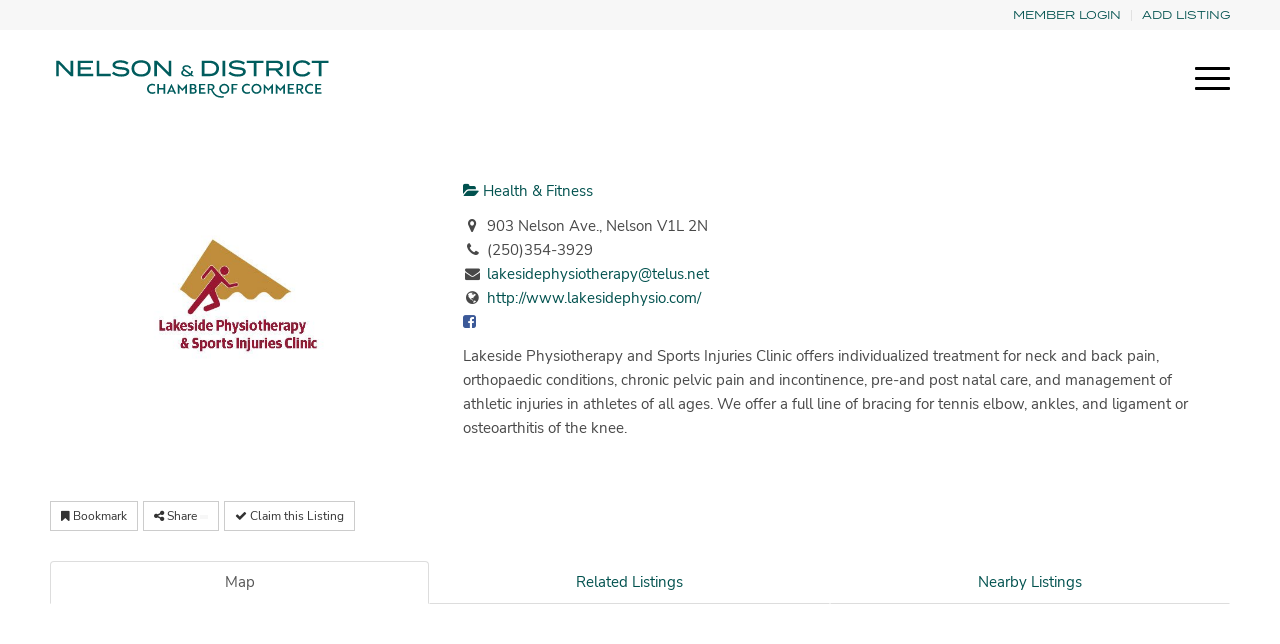

--- FILE ---
content_type: text/html; charset=UTF-8
request_url: https://www.discovernelson.com/nelson-bc-directory/directory/listing/lakeside-physiotherapy-and-sports-injuries-clinic
body_size: 58134
content:
<!DOCTYPE html><html lang="en-CA" class="html_stretched responsive av-preloader-disabled  html_header_top html_logo_left html_main_nav_header html_menu_right html_custom html_header_sticky_disabled html_header_shrinking_disabled html_header_topbar_active html_mobile_menu_tablet html_header_searchicon html_content_align_center html_header_unstick_top_disabled html_header_stretch_disabled html_minimal_header html_av-submenu-hidden html_av-submenu-display-click html_av-overlay-side html_av-overlay-side-classic html_av-submenu-noclone html_entry_id_12 av-cookies-no-cookie-consent av-no-preview av-default-lightbox html_text_menu_active av-mobile-menu-switch-portrait"><head><script data-no-optimize="1">var litespeed_docref=sessionStorage.getItem("litespeed_docref");litespeed_docref&&(Object.defineProperty(document,"referrer",{get:function(){return litespeed_docref}}),sessionStorage.removeItem("litespeed_docref"));</script> <meta charset="UTF-8" /><meta name="viewport" content="width=device-width, initial-scale=1"><meta name='robots' content='index, follow, max-image-preview:large, max-snippet:-1, max-video-preview:-1' /><style>img:is([sizes="auto" i], [sizes^="auto," i]) { contain-intrinsic-size: 3000px 1500px }</style><title>Lakeside Physiotherapy and Sports Injuries Clinic - Discover Nelson</title><meta name="description" content="Lakeside Physiotherapy and Sports Injuries Clinic offers individualized treatment for neck and ba..." /><link rel="canonical" href="https://www.discovernelson.com/nelson-bc-directory/directory/listing/lakeside-physiotherapy-and-sports-injuries-clinic" /><meta property="og:locale" content="en_US" /><meta property="og:type" content="article" /><meta property="og:title" content="Discover Nelson - Local Business Directory" /><meta property="og:description" content="Find infomormation on local businesses in the Nelson, BC area. The most comprehensive directory for Nelson, BC in Canada." /><meta property="og:url" content="https://www.discovernelson.com/nelson-bc-directory/directory/listing/lakeside-physiotherapy-and-sports-injuries-clinic" /><meta property="og:site_name" content="Discover Nelson" /><meta property="article:modified_time" content="2021-11-04T00:10:51+00:00" /><meta property="og:image" content="https://www.discovernelson.com/wp-content/uploads/NelsonBC-NDCC.jpg" /><meta property="og:image:width" content="600" /><meta property="og:image:height" content="600" /><meta property="og:image:type" content="image/jpeg" /><meta name="twitter:card" content="summary_large_image" /><meta name="twitter:title" content="Discover Nelson - Local Business Directory" /><meta name="twitter:description" content="Find infomormation on local businesses in the Nelson, BC area. The most comprehensive directory for Nelson, BC in Canada." /><meta name="twitter:image" content="https://www.discovernelson.com/wp-content/uploads/NelsonBC-NDCC.jpg" /> <script type="application/ld+json" class="yoast-schema-graph">{"@context":"https://schema.org","@graph":[{"@type":"WebPage","@id":"https://www.discovernelson.com/nelson-bc-directory/directory/","url":"https://www.discovernelson.com/nelson-bc-directory/directory/","name":"Discover Nelson - Local Business Directory","isPartOf":{"@id":"https://www.discovernelson.com/#website"},"datePublished":"2017-05-09T19:54:43+00:00","dateModified":"2021-11-04T00:10:51+00:00","description":"Find infomormation on local businesses in the Nelson, BC area. The most comprehensive directory for Nelson, BC in Canada.","breadcrumb":{"@id":"https://www.discovernelson.com/nelson-bc-directory/directory/#breadcrumb"},"inLanguage":"en-CA","potentialAction":[{"@type":"ReadAction","target":["https://www.discovernelson.com/nelson-bc-directory/directory/"]}]},{"@type":"BreadcrumbList","@id":"https://www.discovernelson.com/nelson-bc-directory/directory/#breadcrumb","itemListElement":[{"@type":"ListItem","position":1,"name":"Home","item":"https://www.discovernelson.com/"},{"@type":"ListItem","position":2,"name":"Directory","item":"https://www.discovernelson.com/nelson-bc-directory/directory"},{"@type":"ListItem","position":3,"name":"Lakeside Physiotherapy and Sports Injuries Clinic"}]},{"@type":"WebSite","@id":"https://www.discovernelson.com/#website","url":"https://www.discovernelson.com/","name":"Discover Nelson","description":"The Nelson &amp; District Chamber Of Commerce","publisher":{"@id":"https://www.discovernelson.com/#organization"},"potentialAction":[{"@type":"SearchAction","target":{"@type":"EntryPoint","urlTemplate":"https://www.discovernelson.com/?s={search_term_string}"},"query-input":{"@type":"PropertyValueSpecification","valueRequired":true,"valueName":"search_term_string"}}],"inLanguage":"en-CA"},{"@type":"Organization","@id":"https://www.discovernelson.com/#organization","name":"Nelson & District Chamber of Commerce","url":"https://www.discovernelson.com/","logo":{"@type":"ImageObject","inLanguage":"en-CA","@id":"https://www.discovernelson.com/#/schema/logo/image/","url":"https://discovernelson.com/wp-content/uploads/LOGO-NEW.jpg","contentUrl":"https://discovernelson.com/wp-content/uploads/LOGO-NEW.jpg","width":250,"height":115,"caption":"Nelson & District Chamber of Commerce"},"image":{"@id":"https://www.discovernelson.com/#/schema/logo/image/"}}]}</script> <meta property="og:image" content="https://www.discovernelson.com/wp-content/sabai/File/files/l_51a8a87385bdb10b912d37e00fa413a8.jpg"/><meta name="twitter:image:src" content="https://www.discovernelson.com/wp-content/sabai/File/files/l_51a8a87385bdb10b912d37e00fa413a8.jpg"/><link rel='dns-prefetch' href='//maps.googleapis.com' /><link rel='dns-prefetch' href='//www.google.com' /><link rel='dns-prefetch' href='//ajax.googleapis.com' /><link rel="alternate" type="application/rss+xml" title="Discover Nelson &raquo; Feed" href="https://www.discovernelson.com/feed/" /><link rel="alternate" type="application/rss+xml" title="Discover Nelson &raquo; Comments Feed" href="https://www.discovernelson.com/comments/feed/" /><link data-optimized="2" rel="stylesheet" href="https://www.discovernelson.com/wp-content/litespeed/css/f7a297be79a90b263254d3f72d3527bb.css?ver=56fc6" /><link rel='stylesheet' id='jquery-ui-css' href='//ajax.googleapis.com/ajax/libs/jqueryui/1.13.3/themes/ui-lightness/jquery-ui.min.css?ver=6.8.3' type='text/css' media='all' /><style id='wp-block-library-inline-css' type='text/css'>:root{--wp-admin-theme-color:#007cba;--wp-admin-theme-color--rgb:0,124,186;--wp-admin-theme-color-darker-10:#006ba1;--wp-admin-theme-color-darker-10--rgb:0,107,161;--wp-admin-theme-color-darker-20:#005a87;--wp-admin-theme-color-darker-20--rgb:0,90,135;--wp-admin-border-width-focus:2px;--wp-block-synced-color:#7a00df;--wp-block-synced-color--rgb:122,0,223;--wp-bound-block-color:var(--wp-block-synced-color)}@media (min-resolution:192dpi){:root{--wp-admin-border-width-focus:1.5px}}.wp-element-button{cursor:pointer}:root{--wp--preset--font-size--normal:16px;--wp--preset--font-size--huge:42px}:root .has-very-light-gray-background-color{background-color:#eee}:root .has-very-dark-gray-background-color{background-color:#313131}:root .has-very-light-gray-color{color:#eee}:root .has-very-dark-gray-color{color:#313131}:root .has-vivid-green-cyan-to-vivid-cyan-blue-gradient-background{background:linear-gradient(135deg,#00d084,#0693e3)}:root .has-purple-crush-gradient-background{background:linear-gradient(135deg,#34e2e4,#4721fb 50%,#ab1dfe)}:root .has-hazy-dawn-gradient-background{background:linear-gradient(135deg,#faaca8,#dad0ec)}:root .has-subdued-olive-gradient-background{background:linear-gradient(135deg,#fafae1,#67a671)}:root .has-atomic-cream-gradient-background{background:linear-gradient(135deg,#fdd79a,#004a59)}:root .has-nightshade-gradient-background{background:linear-gradient(135deg,#330968,#31cdcf)}:root .has-midnight-gradient-background{background:linear-gradient(135deg,#020381,#2874fc)}.has-regular-font-size{font-size:1em}.has-larger-font-size{font-size:2.625em}.has-normal-font-size{font-size:var(--wp--preset--font-size--normal)}.has-huge-font-size{font-size:var(--wp--preset--font-size--huge)}.has-text-align-center{text-align:center}.has-text-align-left{text-align:left}.has-text-align-right{text-align:right}#end-resizable-editor-section{display:none}.aligncenter{clear:both}.items-justified-left{justify-content:flex-start}.items-justified-center{justify-content:center}.items-justified-right{justify-content:flex-end}.items-justified-space-between{justify-content:space-between}.screen-reader-text{border:0;clip-path:inset(50%);height:1px;margin:-1px;overflow:hidden;padding:0;position:absolute;width:1px;word-wrap:normal!important}.screen-reader-text:focus{background-color:#ddd;clip-path:none;color:#444;display:block;font-size:1em;height:auto;left:5px;line-height:normal;padding:15px 23px 14px;text-decoration:none;top:5px;width:auto;z-index:100000}html :where(.has-border-color){border-style:solid}html :where([style*=border-top-color]){border-top-style:solid}html :where([style*=border-right-color]){border-right-style:solid}html :where([style*=border-bottom-color]){border-bottom-style:solid}html :where([style*=border-left-color]){border-left-style:solid}html :where([style*=border-width]){border-style:solid}html :where([style*=border-top-width]){border-top-style:solid}html :where([style*=border-right-width]){border-right-style:solid}html :where([style*=border-bottom-width]){border-bottom-style:solid}html :where([style*=border-left-width]){border-left-style:solid}html :where(img[class*=wp-image-]){height:auto;max-width:100%}:where(figure){margin:0 0 1em}html :where(.is-position-sticky){--wp-admin--admin-bar--position-offset:var(--wp-admin--admin-bar--height,0px)}@media screen and (max-width:600px){html :where(.is-position-sticky){--wp-admin--admin-bar--position-offset:0px}}</style><style id='woocommerce-inline-inline-css' type='text/css'>.woocommerce form .form-row .required { visibility: visible; }</style><!--[if lt IE 8]> <script type="text/javascript" src="https://www.discovernelson.com/wp-includes/js/json2.min.js" id="json2-js"></script> <![endif]--> <script type="litespeed/javascript" data-src="https://www.discovernelson.com/wp-includes/js/jquery/jquery.min.js" id="jquery-core-js"></script> <script type="litespeed/javascript" data-src="//maps.googleapis.com/maps/api/js?v=3.33&amp;key=AIzaSyCpUPXlwnDbZvlARJ8tjnAy7t94iToWWsY&amp;libraries=places&amp;language=en" id="sabai-googlemaps-js"></script> <script id="wc-cart-fragments-js-extra" type="litespeed/javascript">var wc_cart_fragments_params={"ajax_url":"\/wp-admin\/admin-ajax.php","wc_ajax_url":"\/?wc-ajax=%%endpoint%%","cart_hash_key":"wc_cart_hash_0e5dae16d4973d8cf9a07f5f05fae098","fragment_name":"wc_fragments_0e5dae16d4973d8cf9a07f5f05fae098","request_timeout":"5000"}</script> <script id="wc-add-to-cart-js-extra" type="litespeed/javascript">var wc_add_to_cart_params={"ajax_url":"\/wp-admin\/admin-ajax.php","wc_ajax_url":"\/?wc-ajax=%%endpoint%%","i18n_view_cart":"View cart","cart_url":"https:\/\/www.discovernelson.com\/cart\/","is_cart":"","cart_redirect_after_add":"no"}</script> <script id="woocommerce-js-extra" type="litespeed/javascript">var woocommerce_params={"ajax_url":"\/wp-admin\/admin-ajax.php","wc_ajax_url":"\/?wc-ajax=%%endpoint%%","i18n_password_show":"Show password","i18n_password_hide":"Hide password"}</script> <link rel="https://api.w.org/" href="https://www.discovernelson.com/wp-json/" /><link rel="alternate" title="JSON" type="application/json" href="https://www.discovernelson.com/wp-json/wp/v2/pages/12" /><link rel="EditURI" type="application/rsd+xml" title="RSD" href="https://www.discovernelson.com/xmlrpc.php?rsd" /><meta name="generator" content="WordPress 6.8.3" /><meta name="generator" content="WooCommerce 10.3.5" /><link rel='shortlink' href='https://www.discovernelson.com/?p=12' /><link rel="alternate" title="oEmbed (JSON)" type="application/json+oembed" href="https://www.discovernelson.com/wp-json/oembed/1.0/embed?url=https%3A%2F%2Fwww.discovernelson.com%2Fnelson-bc-directory%2Fdirectory%2F" /><link rel="alternate" title="oEmbed (XML)" type="text/xml+oembed" href="https://www.discovernelson.com/wp-json/oembed/1.0/embed?url=https%3A%2F%2Fwww.discovernelson.com%2Fnelson-bc-directory%2Fdirectory%2F&#038;format=xml" />
<style type="text/css">.categorytitle { /*changes the title color of a categories main page ie. advertising & media, entertainment, etc.*/
    color:white!important;
}
.list_view .sabai-directory-body, .list_view .sabai-directory-social
{
display: none;
 }
 
 .shade_bg_50
 {
     background-color:rgba(0, 0, 0, 0.5);
     padding: 60px;
     
 }
 
  @media (max-width: 991px){
 .sabai-directory-listings-container .sabai-row:after {
    clear: none;
 }
 .sabai-directory-listings-container>.sabai-navigation-bottom {
    border-bottom: 0;
    border-top: 0; 
}
 
 }
  @media (max-width: 590px){
 .sabai-directory-listings-container .sabai-col-xs-6 {
    width: 100%; 
}
}

 .sabai-directory-listing-column .sabai-directory-images {
    border: none;
}

.sabai-directory-listing-column .sabai-directory-images img {
    max-height: 285px;
}

 #bsa-image-1 .bsaProItemInner__img {

    height: 220px;

}

@media only screen and (max-width: 1225px) {
    #bsa-image-1 .bsaProItemInner__img {
        height: 175px;
    }
}

@media only screen and (max-width: 995px) {
    #bsa-image-1 .bsaProItemInner__img {
        height: 150px;
    }
}

@media only screen and (max-width: 875px) {
    #bsa-image-1 .bsaProItemInner__img {
        height: 240px;
    }
}

@media only screen and (max-width: 700px) {
    #bsa-image-1 .bsaProItemInner__img {
        height: 220px;
    }
}

@media only screen and (max-width: 650px) {
    #bsa-image-1 .bsaProItemInner__img {
        height: 200px;
    }
}


@media only screen and (max-width: 550px) {
    #bsa-image-1 .bsaProItemInner__img {
        height: 170px;
    }
}

@media only screen and (max-width: 500px) {
    #bsa-image-1 .bsaProItemInner__img {
        height: 140px;
    }
}

@media only screen and (max-width: 415px) {
    #bsa-image-1 .bsaProItemInner__img {
        height: 110px;
    }
}

@media only screen and (max-width: 335px) {
    #bsa-image-1 .bsaProItemInner__img {
        height: 85px;
    }
}

@media (max-width: 875px){
.bsaProContainer.bsa-pro-col-2 .bsaGridGutter .bsaProItem {
    width: 100%;
    margin: 1.8% 0 0 0;
}
}

@media (max-width: 690px){
.bsaProContainer.bsa-pro-col-2 .bsaGridGutter .bsaProItem {
    width: 100%;
    margin: 0 0 2em 0;
}
}


h3{
    font-size:25px;
}

h3.av-special-heading-tag
{ font-size: 28px;
}
 
 
.image-overlay {
 visibility: hidden;
 }
 .av-image-caption-overlay {
  background: none repeat scroll 0 0 rgba(0, 0, 0, 0) !important;
  bottom: -70px !important;
  color: black !important;
  height: 70px;
  left: 50% !important;
  transform: translate(-50%) !important;
  width: auto !important;
}


.push_up
{
    position: relative;
    top:-190px;
    
}

div.add-listing > div > a > div.av-image-caption-overlay {
	bottom: 0 !important;
	height: 100%;
}

.sabai-directory-listings-list .sabai-entity.sabai-directory-listing-featured, .sabai-directory-listings-grid .sabai-entity.sabai-directory-listing-featured {
    background-color: #eeeeee;
}


.av-image-caption-overlay { width: 100% !important; }

  /* hides icon overlay on image hover */
 .image-overlay-inside, .image-overlay.overlay-type-extern {
 	display: none;
 }
 
 .sabai-btn-sm, .sabai-btn-group-sm>.sabai-btn {
    border-radius: 0;
}

.sabai-btn-warning {
 color: #333 !important;
    background-color: #fff !important;
    border-color: #ccc !important;
}

.sabai-btn-default:hover, .sabai-btn-default:focus, .sabai-btn-default:active, .sabai-btn-default.sabai-active, .sabai-open>.sabai-dropdown-toggle.sabai-btn-default {
    color: #333 !important;
    background-color: #eeeeee !important;
    border-color: #adadad !important;
}


.sabai-box-shadow {
    -webkit-box-shadow: none;
    box-shadow: none;
}

.sabai-directory-listings-grid-no-masonry .sabai-directory-listing-column .sabai-directory-main {
    padding: 10px 10px;
}
.sabai-directory-listing-infobox .sabai-directory-main, .sabai-directory-listing-column .sabai-directory-main {
    border-top: 1px solid #efefef;
    padding: 10px 15px;
    font-size: 14px;
}


.sabai-col-xs-1, .sabai-col-sm-1, .sabai-col-md-1, .sabai-col-lg-1, .sabai-col-xs-2, .sabai-col-sm-2, .sabai-col-md-2, .sabai-col-lg-2, .sabai-col-xs-3, .sabai-col-sm-3, .sabai-col-md-3, .sabai-col-lg-3, .sabai-col-xs-4, .sabai-col-sm-4, .sabai-col-md-4, .sabai-col-lg-4, .sabai-col-xs-5, .sabai-col-sm-5, .sabai-col-md-5, .sabai-col-lg-5, .sabai-col-xs-6, .sabai-col-sm-6, .sabai-col-md-6, .sabai-col-lg-6, .sabai-col-xs-7, .sabai-col-sm-7, .sabai-col-md-7, .sabai-col-lg-7, .sabai-col-xs-8, .sabai-col-sm-8, .sabai-col-md-8, .sabai-col-lg-8, .sabai-col-xs-9, .sabai-col-sm-9, .sabai-col-md-9, .sabai-col-lg-9, .sabai-col-xs-10, .sabai-col-sm-10, .sabai-col-md-10, .sabai-col-lg-10, .sabai-col-xs-11, .sabai-col-sm-11, .sabai-col-md-11, .sabai-col-lg-11, .sabai-col-xs-12, .sabai-col-sm-12, .sabai-col-md-12, .sabai-col-lg-12 {
    position: relative;
    min-height: 1px;
    padding-left: 25px;
    padding-right: 25px;
}


/* General Enfold CSS Overrides 
.avia-button, .form_element input.button 
{
	background-color: transparent !important;
	color: #555555 !important;
	border-color: #555555 !important;
	border: 2px solid !important;
	border-radius: 0 !important;
}

.avia-button.hover, .form_element input.button:hover 
{
	color: #888888 !important;
	border-color: #888888 !important;
	background-color: white !important;
	border: 2px solid; 
}

#footer .avia-button, .alternate_color .avia-button, .alternate_color .form_element input.button 
{
	background-color: transparent !important;
	color: #ffffff !important;
	border-color: #ffffff !important;
	border: 2px solid !important;
	border-radius: 0 !important;
}

.alternate_color .avia-button.hover, .alternate_color .form_element input.button:hover 
{
	background-color: #222222 !important;
	border: 2px solid; 
}
*/

.image-overlay-inside, .image-overlay.overlay-type-extern, .image-overlay 
{
    display: none !important;
}

.image-overlay 
{
    visibility: hidden;
 }
 
.avia-image-container-inner, .avia_image, .av-image-caption-overlay
{
	border-radius: 0px;
}

.container_wrap 
{
    border-top-width: 0px;
}

.av-catalogue-title {
    text-transform: none;
}

#socket .social_bookmarks li a {
    width: 50px !important;
    height: 50px !important;
    font-size: 21px !important;
}

.products .product.first {
    text-align: center;
    margin-left: 25% !important;
}

@media only screen and (max-width: 479px) {
    .products .product.first {
        text-align: center;
        margin-left: 0 !important;
    }
}

#top #header_main > .container .main_menu ul:first-child > li > a {
    font-size:16px;
}

h1.main-title{
    font-size:30px !important;
}

h4 {
    line-height: 1.2em;
}

.mobile-image{
    padding:80px !important;
}


/* Used on Visit & Live-Work Page */
a.link-text{
    text-decoration:none; color:#666;
}

/*remove date from homepage blog posts*/
.post-meta-infos{
    display:none;
}

p.price, div.inner_product_header_table > div > span.price{
    display:none !important;
}

div.shop-local > h3{
    font-weight:400 !important;
}

.logo img {
    padding: 5px 0 0 0;
}

/* Make mobile menu appear sooner 
@media only screen and (max-width: 1075px) {
nav.main_menu {display:none !important;}
#advanced_menu_toggle, #advanced_menu_hide {display:block !important; }
}
*/

/* Remove description from directory category listings */
div.sabai-entity-mode-summary >  div.sabai-directory-main > div.sabai-directory-body {
    display:none;
}

/* Button Ads */
#bsa-block-300--250{
    max-width:300px;
}

@media (max-width: 350px){
 #top h2 strong {
    font-size: 24px; 
}
}

#li-gateway-quality-of-life{
	min-height:700px;
}</style><link rel="stylesheet" href="https://use.typekit.net/qwn1xxu.css"><link rel="icon" href="https://discovernelson.com/wp-content/uploads/NelsonChamber_favicon.png" type="image/png">
<!--[if lt IE 9]><script src="https://www.discovernelson.com/wp-content/themes/enfold/js/html5shiv.js"></script><![endif]--><link rel="profile" href="https://gmpg.org/xfn/11" /><link rel="alternate" type="application/rss+xml" title="Discover Nelson RSS2 Feed" href="https://www.discovernelson.com/feed/" /><link rel="pingback" href="https://www.discovernelson.com/xmlrpc.php" /><style type='text/css' media='screen'>#top #header_main > .container, #top #header_main > .container .main_menu  .av-main-nav > li > a, #top #header_main #menu-item-shop .cart_dropdown_link{ height:100px; line-height: 100px; }
 .html_top_nav_header .av-logo-container{ height:100px;  }
 .html_header_top.html_header_sticky #top #wrap_all #main{ padding-top:128px; }</style><noscript><style>.woocommerce-product-gallery{ opacity: 1 !important; }</style></noscript> <script type="litespeed/javascript">var SABAI=SABAI||{};SABAI.isRTL=!1;SABAI.domain="";SABAI.path="/"</script> <script type="litespeed/javascript">(function(w,d,s,l,i){w[l]=w[l]||[];w[l].push({'gtm.start':new Date().getTime(),event:'gtm.js'});var f=d.getElementsByTagName(s)[0],j=d.createElement(s),dl=l!='dataLayer'?'&l='+l:'';j.async=!0;j.src='https://www.googletagmanager.com/gtm.js?id='+i+dl;f.parentNode.insertBefore(j,f)})(window,document,'script','dataLayer','GTM-PKX5VS4')</script> <style type="text/css">@font-face {font-family: 'entypo-fontello-enfold'; font-weight: normal; font-style: normal; font-display: auto;
		src: url('https://www.discovernelson.com/wp-content/themes/enfold/config-templatebuilder/avia-template-builder/assets/fonts/entypo-fontello-enfold/entypo-fontello-enfold.woff2') format('woff2'),
		url('https://www.discovernelson.com/wp-content/themes/enfold/config-templatebuilder/avia-template-builder/assets/fonts/entypo-fontello-enfold/entypo-fontello-enfold.woff') format('woff'),
		url('https://www.discovernelson.com/wp-content/themes/enfold/config-templatebuilder/avia-template-builder/assets/fonts/entypo-fontello-enfold/entypo-fontello-enfold.ttf') format('truetype'),
		url('https://www.discovernelson.com/wp-content/themes/enfold/config-templatebuilder/avia-template-builder/assets/fonts/entypo-fontello-enfold/entypo-fontello-enfold.svg#entypo-fontello-enfold') format('svg'),
		url('https://www.discovernelson.com/wp-content/themes/enfold/config-templatebuilder/avia-template-builder/assets/fonts/entypo-fontello-enfold/entypo-fontello-enfold.eot'),
		url('https://www.discovernelson.com/wp-content/themes/enfold/config-templatebuilder/avia-template-builder/assets/fonts/entypo-fontello-enfold/entypo-fontello-enfold.eot?#iefix') format('embedded-opentype');
		}

		#top .avia-font-entypo-fontello-enfold, body .avia-font-entypo-fontello-enfold, html body [data-av_iconfont='entypo-fontello-enfold']:before{ font-family: 'entypo-fontello-enfold'; }
		
		@font-face {font-family: 'entypo-fontello'; font-weight: normal; font-style: normal; font-display: auto;
		src: url('https://www.discovernelson.com/wp-content/themes/enfold/config-templatebuilder/avia-template-builder/assets/fonts/entypo-fontello/entypo-fontello.woff2') format('woff2'),
		url('https://www.discovernelson.com/wp-content/themes/enfold/config-templatebuilder/avia-template-builder/assets/fonts/entypo-fontello/entypo-fontello.woff') format('woff'),
		url('https://www.discovernelson.com/wp-content/themes/enfold/config-templatebuilder/avia-template-builder/assets/fonts/entypo-fontello/entypo-fontello.ttf') format('truetype'),
		url('https://www.discovernelson.com/wp-content/themes/enfold/config-templatebuilder/avia-template-builder/assets/fonts/entypo-fontello/entypo-fontello.svg#entypo-fontello') format('svg'),
		url('https://www.discovernelson.com/wp-content/themes/enfold/config-templatebuilder/avia-template-builder/assets/fonts/entypo-fontello/entypo-fontello.eot'),
		url('https://www.discovernelson.com/wp-content/themes/enfold/config-templatebuilder/avia-template-builder/assets/fonts/entypo-fontello/entypo-fontello.eot?#iefix') format('embedded-opentype');
		}

		#top .avia-font-entypo-fontello, body .avia-font-entypo-fontello, html body [data-av_iconfont='entypo-fontello']:before{ font-family: 'entypo-fontello'; }
		
		@font-face {font-family: 'fontello'; font-weight: normal; font-style: normal; font-display: auto;
		src: url('https://www.discovernelson.com/wp-content/uploads/avia_fonts/fontello/fontello.woff2') format('woff2'),
		url('https://www.discovernelson.com/wp-content/uploads/avia_fonts/fontello/fontello.woff') format('woff'),
		url('https://www.discovernelson.com/wp-content/uploads/avia_fonts/fontello/fontello.ttf') format('truetype'),
		url('https://www.discovernelson.com/wp-content/uploads/avia_fonts/fontello/fontello.svg#fontello') format('svg'),
		url('https://www.discovernelson.com/wp-content/uploads/avia_fonts/fontello/fontello.eot'),
		url('https://www.discovernelson.com/wp-content/uploads/avia_fonts/fontello/fontello.eot?#iefix') format('embedded-opentype');
		}

		#top .avia-font-fontello, body .avia-font-fontello, html body [data-av_iconfont='fontello']:before{ font-family: 'fontello'; }</style></head><body id="top" class="wp-singular page-template-default page page-id-12 page-parent page-child parent-pageid-205 wp-theme-enfold wp-child-theme-enfold-child stretched rtl_columns av-curtain-numeric nunito-sans-custom nunito-sans  theme-enfold woocommerce-no-js post-type-page avia-woocommerce-30 sabai-entity-id-277 sabai-entity-bundle-name-directory_listing sabai-entity-bundle-type-directory_listing" itemscope="itemscope" itemtype="https://schema.org/WebPage" >
<noscript><iframe data-lazyloaded="1" src="about:blank" data-litespeed-src="https://www.googletagmanager.com/ns.html?id=GTM-PKX5VS4"
height="0" width="0" style="display:none;visibility:hidden"></iframe></noscript><div id='wrap_all'><header id='header' class='all_colors header_color light_bg_color  av_header_top av_logo_left av_main_nav_header av_menu_right av_custom av_header_sticky_disabled av_header_shrinking_disabled av_header_stretch_disabled av_mobile_menu_tablet av_header_searchicon av_header_unstick_top_disabled av_minimal_header av_bottom_nav_disabled  av_header_border_disabled' aria-label="Header" data-av_shrink_factor='50' role="banner" itemscope="itemscope" itemtype="https://schema.org/WPHeader" ><div id='header_meta' class='container_wrap container_wrap_meta  av_secondary_right av_extra_header_active av_entry_id_12'><div class='container'><nav class='sub_menu'  role="navigation" itemscope="itemscope" itemtype="https://schema.org/SiteNavigationElement" ><ul role="menu" class="menu" id="avia2-menu"><li role="menuitem" id="menu-item-554" class="nmr-logged-out menu-item menu-item-type-custom menu-item-object-custom menu-item-554"><a href="/login/">Member Login</a></li><li role="menuitem" id="menu-item-664" class="nmr-logged-out menu-item menu-item-type-post_type menu-item-object-page menu-item-664"><a href="https://www.discovernelson.com/add-directory-listing/">Add Listing</a></li></ul></nav></div></div><div  id='header_main' class='container_wrap container_wrap_logo'><ul  class = 'menu-item cart_dropdown ' data-success='was added to the cart'><li class="cart_dropdown_first"><a class='cart_dropdown_link avia-svg-icon avia-font-svg_entypo-fontello' href='https://www.discovernelson.com/cart/'><div class="av-cart-container" data-av_svg_icon='basket' data-av_iconset='svg_entypo-fontello'><svg version="1.1" xmlns="http://www.w3.org/2000/svg" width="29" height="32" viewBox="0 0 29 32" preserveAspectRatio="xMidYMid meet" aria-labelledby='av-svg-title-1' aria-describedby='av-svg-desc-1' role="graphics-symbol" aria-hidden="true"><title id='av-svg-title-1'>Shopping Cart</title>
<desc id='av-svg-desc-1'>Shopping Cart</desc>
<path d="M4.8 27.2q0-1.28 0.96-2.24t2.24-0.96q1.344 0 2.272 0.96t0.928 2.24q0 1.344-0.928 2.272t-2.272 0.928q-1.28 0-2.24-0.928t-0.96-2.272zM20.8 27.2q0-1.28 0.96-2.24t2.24-0.96q1.344 0 2.272 0.96t0.928 2.24q0 1.344-0.928 2.272t-2.272 0.928q-1.28 0-2.24-0.928t-0.96-2.272zM10.496 19.648q-1.152 0.32-1.088 0.736t1.408 0.416h17.984v2.432q0 0.64-0.64 0.64h-20.928q-0.64 0-0.64-0.64v-2.432l-0.32-1.472-3.136-14.528h-3.136v-2.56q0-0.64 0.64-0.64h4.992q0.64 0 0.64 0.64v2.752h22.528v8.768q0 0.704-0.576 0.832z"></path>
</svg></div><span class='av-cart-counter '>0</span><span class="avia_hidden_link_text">Shopping Cart</span></a><div class="dropdown_widget dropdown_widget_cart"><div class="avia-arrow"></div><div class="widget_shopping_cart_content"></div></div></li></ul><div class='container av-logo-container'><div class='inner-container'><span class='logo avia-svg-logo'><a href='https://www.discovernelson.com/' class='av-contains-svg' aria-label='Discover Nelson' ><svg id="Layer_1" data-name="Layer 1" xmlns="http://www.w3.org/2000/svg" viewBox="0 0 1080 260" preserveAspectRatio="xMinYMid meet"><defs><style>.cls-1{fill:#005c5d;}</style></defs><path class="cls-1" d="M89.46,59.5v59.63h-9l-46.59-47v47H24V59.5h10.9l44.63,45.23V59.5Z"/><path class="cls-1" d="M166.8,110.18v8.95H107.43V59.5H166v8.94H117.56V84.37h40.72v8.94H117.56v16.87Z"/><path class="cls-1" d="M234.34,110.1v9H180.17V59.5h10.22v50.6Z"/><path class="cls-1" d="M306.06,101.49c0,11.33-11.16,19.42-31.43,19.42-14,0-26.32-4.09-35.61-12.09l6.39-7.25c8.09,7.25,17.63,10.49,29.64,10.49,13.29,0,20.61-3.5,20.61-9.72s-7.49-7.75-22.48-9c-16.44-1.36-31.94-5-31.94-17.2,0-11.84,13.71-18.4,30.83-18.4,12.95,0,23.94,3.83,31.09,9.88l-6.47,7c-6.13-5.36-14.57-7.92-24.45-8-9.45-.08-20.7,2.21-20.7,8.86,0,6.3,10,7.41,23,8.43C293.11,85.31,306.06,89.06,306.06,101.49Z"/><path class="cls-1" d="M314.49,89.31c0-19.68,14.14-31.6,37.05-31.6s37,11.92,37,31.6-14.14,31.6-37,31.6S314.49,109,314.49,89.31Zm63.63,0c0-14.48-10.4-22.57-26.58-22.57s-26.66,8.09-26.66,22.57,10.39,22.57,26.66,22.57S378.12,103.79,378.12,89.31Z"/><path class="cls-1" d="M468,59.5v59.63h-9l-46.59-47v47h-9.89V59.5h10.91L458,104.73V59.5Z"/><path class="cls-1" d="M546.06,119.13l-3.72-2.78c-3.83,2.54-9,4-15.33,4-12.09,0-21.12-6-21.12-13.8,0-4.72,3.19-8.9,8.55-11.15-2.18-2-3.6-4.24-3.6-7.37,0-6.67,6.26-11.33,15.75-11.33,10.21,0,15.7,5.2,18.47,10.86l-6,2.42c-2.71-5.31-6.55-7.73-12.45-7.73-5.54,0-8.84,2.12-8.84,5.6,0,3.19,3,5.14,7.84,8.85l16.16,12a16,16,0,0,0,2.6-9.08H551a21.26,21.26,0,0,1-4.31,12.74l9,6.79Zm-8.73-6.49L519,99l-.71-.53c-3.66,1.77-5.25,4.54-5.25,7.43,0,6,6.66,8.85,14.39,8.85A21.11,21.11,0,0,0,537.33,112.64Z"/><path class="cls-1" d="M651.91,89.31c0,18.4-14.14,29.82-36.29,29.82H585.39V59.5h30.23C637.77,59.5,651.91,70.91,651.91,89.31Zm-10.48,0c0-13.8-10.9-20.87-26.57-20.87H595.61v41.74h19.25C630.53,110.18,641.43,103.11,641.43,89.31Z"/><path class="cls-1" d="M665.79,119.13V59.5H676v59.63Z"/><path class="cls-1" d="M755.31,101.49c0,11.33-11.16,19.42-31.43,19.42-14,0-26.32-4.09-35.6-12.09l6.39-7.25c8.09,7.25,17.63,10.49,29.64,10.49,13.29,0,20.61-3.5,20.61-9.72s-7.5-7.75-22.49-9c-16.44-1.36-31.94-5-31.94-17.2,0-11.84,13.72-18.4,30.83-18.4,12.95,0,23.94,3.83,31.09,9.88l-6.47,7c-6.13-5.36-14.56-7.92-24.45-8-9.45-.08-20.69,2.21-20.69,8.86,0,6.3,10,7.41,23,8.43C742.37,85.31,755.31,89.06,755.31,101.49Z"/><path class="cls-1" d="M823.37,68.44H796.19v50.69H786V68.44H759V59.5h64.4Z"/><path class="cls-1" d="M887.93,119.13,869.45,97.49H844.32v21.64H834.1V59.5h40.54c13.89,0,24.11,6.64,24.11,19,0,10.3-7.16,16.61-17.55,18.48l19.34,22.15ZM874,88.71c8.52,0,14.31-2.72,14.31-10.13S882.48,68.44,874,68.44H844.23V88.71Z"/><path class="cls-1" d="M913.14,119.13V59.5h10.22v59.63Z"/><path class="cls-1" d="M995.68,101.32l9.45,4.69c-5.62,8.68-16.52,14.9-31.6,14.9-22.32,0-36.37-12-36.37-31.6s14.05-31.6,36.79-31.6c14.66,0,25.56,6.3,31.1,14.82l-9.54,4.77c-4.43-7.32-12-10.56-21.73-10.56-15.75,0-26.23,7.67-26.23,22.57s10.48,22.57,26.23,22.57C983.49,111.88,991.16,108.73,995.68,101.32Z"/><path class="cls-1" d="M1074,68.44h-27.18v50.69h-10.22V68.44h-27V59.5H1074Z"/><path class="cls-1" d="M405.34,157.14a23.67,23.67,0,0,0-10.8-2.72c-8.13,0-13.58,5.87-13.58,13.47s5.45,13.48,13.42,13.48a24.62,24.62,0,0,0,11.22-2.67v6.13a25,25,0,0,1-11.48,2.62c-11.38,0-19.82-8.39-19.82-19.56s8.44-19.56,20-19.56A23.32,23.32,0,0,1,405.34,151Z"/><path class="cls-1" d="M437.52,186.77V170.41h-17.1v16.36h-6.6V149h6.6V164.9h17.1V149h6.61v37.75Z"/><path class="cls-1" d="M468.44,148.44h.21l17.88,38.33h-6.92l-3.36-7.5H460.84l-3.36,7.5h-6.92Zm5.66,25.9c-2.15-4.82-3.93-9.07-5.5-13.37C467,164.9,465,169.73,463,174.34Z"/><path class="cls-1" d="M500.83,165l-1.47-1.47v23.23H493V148.44h.1L510.69,168l17.57-19.51h.1v38.33h-6.29V163.54L520.55,165c-3.25,3.83-6.55,7.6-9.86,11.38Z"/><path class="cls-1" d="M566.15,175.92c0,6.81-5.45,10.85-13.48,10.85H539.51V149h12c7.72,0,13.22,3.72,13.22,10.48a8.1,8.1,0,0,1-4.77,7.45A9.52,9.52,0,0,1,566.15,175.92Zm-14.58-10.86a29.8,29.8,0,0,0,3.2-.16c1.94-.63,3.2-2.36,3.2-4.93,0-3.51-2.36-5.66-6.08-5.66h-6v10.75Zm-5.71,16.41h7.08c3.77,0,6.45-2.25,6.45-5.87a5.4,5.4,0,0,0-5.72-5.82h-7.81Z"/><path class="cls-1" d="M575,186.77V149h23.75v5.55H581.6V165h14.53v5.4H581.6v10.86h17.94v5.56Z"/><path class="cls-1" d="M620.71,149c8.6,0,14,4.3,14,12a11,11,0,0,1-7.66,10.75c1,1.94,1.94,3.88,2.94,5.77,6.87,13.06,17.25,18.82,31.41,18.82a35,35,0,0,0,8.6-1.1V201a28.93,28.93,0,0,1-9,1.26c-16.73,0-29.1-7.45-36.76-23.07-1.05-2.15-2.1-4.25-3.1-6.45h-6.6v14H608V149Zm-6.19,5.55v12.85h6.6c4.31,0,7-2.25,7-6.4s-2.78-6.45-7.29-6.45Z"/><path class="cls-1" d="M672.18,148.33a19.56,19.56,0,1,1-19.56,19.56A19.27,19.27,0,0,1,672.18,148.33Zm0,33c7.5,0,12.9-5.82,12.9-13.48s-5.4-13.47-12.9-13.47-12.95,5.87-12.95,13.47S664.68,181.37,672.18,181.37Z"/><path class="cls-1" d="M706.83,154.57v10.7h13.42v5.51H706.83v16h-6.61V149h22.54v5.55Z"/><path class="cls-1" d="M770.94,157.14a23.71,23.71,0,0,0-10.8-2.72c-8.13,0-13.59,5.87-13.59,13.47S752,181.37,760,181.37a24.62,24.62,0,0,0,11.22-2.67v6.13a25.06,25.06,0,0,1-11.49,2.62c-11.37,0-19.82-8.39-19.82-19.56s8.45-19.56,20-19.56A23.36,23.36,0,0,1,770.94,151Z"/><path class="cls-1" d="M796.35,148.33a19.56,19.56,0,1,1-19.56,19.56A19.26,19.26,0,0,1,796.35,148.33Zm0,33c7.5,0,12.9-5.82,12.9-13.48s-5.4-13.47-12.9-13.47-13,5.87-13,13.47S788.85,181.37,796.35,181.37Z"/><path class="cls-1" d="M832.2,165l-1.47-1.47v23.23h-6.34V148.44h.1L842.06,168l17.57-19.51h.1v38.33h-6.29V163.54L851.92,165c-3.25,3.83-6.56,7.6-9.86,11.38Z"/><path class="cls-1" d="M878.69,165l-1.46-1.47v23.23h-6.35V148.44h.1L888.55,168l17.57-19.51h.1v38.33h-6.29V163.54L898.41,165c-3.25,3.83-6.55,7.6-9.86,11.38Z"/><path class="cls-1" d="M917.37,186.77V149h23.76v5.55H924V165h14.53v5.4H924v10.86h17.93v5.56Z"/><path class="cls-1" d="M956.9,172.77v14h-6.51V149h12.69c8.6,0,14,4.3,14,12a11.06,11.06,0,0,1-7.7,10.8l3,7.08c.84,2,2.2,3,3.93,3a7.55,7.55,0,0,0,1.78-.22V187a12.15,12.15,0,0,1-3.25.42c-4.14,0-6.13-2.47-8.7-8.39l-2.78-6.29Zm0-18.2v12.85h6.55c4.3,0,7-2.25,7-6.4s-2.89-6.45-7.35-6.45Z"/><path class="cls-1" d="M1014.46,157.14a23.71,23.71,0,0,0-10.8-2.72c-8.13,0-13.59,5.87-13.59,13.47s5.46,13.48,13.43,13.48a24.62,24.62,0,0,0,11.22-2.67v6.13a25.14,25.14,0,0,1-11.49,2.62c-11.37,0-19.82-8.39-19.82-19.56s8.45-19.56,20-19.56a23.39,23.39,0,0,1,11.07,2.68Z"/><path class="cls-1" d="M1022.93,186.77V149h23.76v5.55h-17.15V165h14.53v5.4h-14.53v10.86h17.94v5.56Z"/></svg></a></span><nav class='main_menu' data-selectname='Select a page'  role="navigation" itemscope="itemscope" itemtype="https://schema.org/SiteNavigationElement" ><div class="avia-menu av-main-nav-wrap"><ul role="menu" class="menu av-main-nav" id="avia-menu"><li role="menuitem" id="menu-item-39" class="menu-item menu-item-type-post_type menu-item-object-page menu-item-home menu-item-top-level menu-item-top-level-1"><a href="https://www.discovernelson.com/" itemprop="url" tabindex="0"><span class="avia-bullet"></span><span class="avia-menu-text">Home</span><span class="avia-menu-fx"><span class="avia-arrow-wrap"><span class="avia-arrow"></span></span></span></a></li><li role="menuitem" id="menu-item-3436" class="menu-item menu-item-type-post_type menu-item-object-page menu-item-has-children menu-item-mega-parent  menu-item-top-level menu-item-top-level-2"><a href="https://www.discovernelson.com/chamber/" itemprop="url" tabindex="0"><span class="avia-bullet"></span><span class="avia-menu-text">Chamber</span><span class="avia-menu-fx"><span class="avia-arrow-wrap"><span class="avia-arrow"></span></span></span></a><div class='avia_mega_div avia_mega3 nine units'><ul class="sub-menu"><li role="menuitem" id="menu-item-3420" class="menu-item menu-item-type-post_type menu-item-object-page menu-item-has-children avia_mega_menu_columns_3 three units  avia_mega_menu_columns_first"><span class='mega_menu_title heading-color av-special-font'><a href='https://www.discovernelson.com/chamber/'>Chamber</a></span><ul class="sub-menu"><li role="menuitem" id="menu-item-3520" class="menu-item menu-item-type-post_type menu-item-object-page"><a href="https://www.discovernelson.com/chamber/chamber-of-commerce/" itemprop="url" tabindex="0"><span class="avia-bullet"></span><span class="avia-menu-text">What We Do</span></a></li><li role="menuitem" id="menu-item-3484" class="menu-item menu-item-type-post_type menu-item-object-page"><a href="https://www.discovernelson.com/chamber/news/" itemprop="url" tabindex="0"><span class="avia-bullet"></span><span class="avia-menu-text">Chamber News</span></a></li><li role="menuitem" id="menu-item-226" class="menu-item menu-item-type-post_type menu-item-object-page"><a href="https://www.discovernelson.com/chamber/chamber-of-commerce-events/" itemprop="url" tabindex="0"><span class="avia-bullet"></span><span class="avia-menu-text">Chamber Events</span></a></li><li role="menuitem" id="menu-item-3681" class="menu-item menu-item-type-post_type menu-item-object-page"><a href="https://www.discovernelson.com/chamber/event-venue/" itemprop="url" tabindex="0"><span class="avia-bullet"></span><span class="avia-menu-text">Event Venue and Boardroom</span></a></li><li role="menuitem" id="menu-item-3554" class="menu-item menu-item-type-post_type menu-item-object-page"><a href="https://www.discovernelson.com/chamber/think-local-first/" itemprop="url" tabindex="0"><span class="avia-bullet"></span><span class="avia-menu-text">Think Local First</span></a></li><li role="menuitem" id="menu-item-1624" class="menu-item menu-item-type-post_type menu-item-object-page"><a href="https://www.discovernelson.com/chamber/business-excellence-awards/" itemprop="url" tabindex="0"><span class="avia-bullet"></span><span class="avia-menu-text">Business Excellence Awards</span></a></li><li role="menuitem" id="menu-item-917" class="menu-item menu-item-type-post_type menu-item-object-page"><a href="https://www.discovernelson.com/chamber/history/" itemprop="url" tabindex="0"><span class="avia-bullet"></span><span class="avia-menu-text">Chamber History</span></a></li><li role="menuitem" id="menu-item-944" class="menu-item menu-item-type-post_type menu-item-object-page"><a href="https://www.discovernelson.com/chamber/board-directors/" itemprop="url" tabindex="0"><span class="avia-bullet"></span><span class="avia-menu-text">Board of Directors</span></a></li><li role="menuitem" id="menu-item-3850" class="menu-item menu-item-type-post_type menu-item-object-page"><a href="https://www.discovernelson.com/chamber/covid-support/" itemprop="url" tabindex="0"><span class="avia-bullet"></span><span class="avia-menu-text">COVID-19 Business Support</span></a></li></ul></li><li role="menuitem" id="menu-item-224" class="menu-item menu-item-type-post_type menu-item-object-page menu-item-has-children avia_mega_menu_columns_3 three units "><span class='mega_menu_title heading-color av-special-font'><a href='https://www.discovernelson.com/chamber/membership/'>Membership</a></span><ul class="sub-menu"><li role="menuitem" id="menu-item-1764" class="menu-item menu-item-type-post_type menu-item-object-page"><a href="https://www.discovernelson.com/chamber/membership/" itemprop="url" tabindex="0"><span class="avia-bullet"></span><span class="avia-menu-text">Chamber Membership</span></a></li><li role="menuitem" id="menu-item-926" class="menu-item menu-item-type-post_type menu-item-object-page"><a href="https://www.discovernelson.com/chamber/membership/benefits/" itemprop="url" tabindex="0"><span class="avia-bullet"></span><span class="avia-menu-text">Member Benefits</span></a></li><li role="menuitem" id="menu-item-1658" class="menu-item menu-item-type-custom menu-item-object-custom"><a href="http://discovernelson.com/product/chamber-commerce-membership/" itemprop="url" tabindex="0"><span class="avia-bullet"></span><span class="avia-menu-text">Become A Member</span></a></li></ul></li><li role="menuitem" id="menu-item-4085" class="menu-item menu-item-type-post_type menu-item-object-page menu-item-has-children avia_mega_menu_columns_3 three units avia_mega_menu_columns_last"><span class='mega_menu_title heading-color av-special-font'><a href='https://www.discovernelson.com/chamber/sustainability/'>Climate Change &#038; Sustainability</a></span><ul class="sub-menu"><li role="menuitem" id="menu-item-4157" class="menu-item menu-item-type-post_type menu-item-object-page"><a href="https://www.discovernelson.com/chamber/sustainability/" itemprop="url" tabindex="0"><span class="avia-bullet"></span><span class="avia-menu-text">Sustainability &#038; Climate Change</span></a></li><li role="menuitem" id="menu-item-4156" class="menu-item menu-item-type-post_type menu-item-object-page"><a href="https://www.discovernelson.com/chamber/sustainability/education/" itemprop="url" tabindex="0"><span class="avia-bullet"></span><span class="avia-menu-text">Education &#038; Outreach</span></a></li><li role="menuitem" id="menu-item-4155" class="menu-item menu-item-type-post_type menu-item-object-page"><a href="https://www.discovernelson.com/chamber/sustainability/energy-efficiency/" itemprop="url" tabindex="0"><span class="avia-bullet"></span><span class="avia-menu-text">Energy Efficiency</span></a></li><li role="menuitem" id="menu-item-4154" class="menu-item menu-item-type-post_type menu-item-object-page"><a href="https://www.discovernelson.com/chamber/sustainability/transportation/" itemprop="url" tabindex="0"><span class="avia-bullet"></span><span class="avia-menu-text">Transportation</span></a></li><li role="menuitem" id="menu-item-4153" class="menu-item menu-item-type-post_type menu-item-object-page"><a href="https://www.discovernelson.com/chamber/sustainability/waste/" itemprop="url" tabindex="0"><span class="avia-bullet"></span><span class="avia-menu-text">Waste</span></a></li><li role="menuitem" id="menu-item-5512" class="menu-item menu-item-type-post_type menu-item-object-page"><a href="https://www.discovernelson.com/chamber/sustainability/waste-signage/" itemprop="url" tabindex="0"><span class="avia-bullet"></span><span class="avia-menu-text">Waste Sorting Signage</span></a></li></ul></li></ul></div></li><li role="menuitem" id="menu-item-3445" class="menu-item menu-item-type-post_type menu-item-object-page menu-item-has-children menu-item-mega-parent  menu-item-top-level menu-item-top-level-3"><a href="https://www.discovernelson.com/economic-development/" itemprop="url" tabindex="0"><span class="avia-bullet"></span><span class="avia-menu-text">Economic Development</span><span class="avia-menu-fx"><span class="avia-arrow-wrap"><span class="avia-arrow"></span></span></span></a><div class='avia_mega_div avia_mega2 six units'><ul class="sub-menu"><li role="menuitem" id="menu-item-3446" class="menu-item menu-item-type-post_type menu-item-object-page menu-item-has-children avia_mega_menu_columns_2 three units  avia_mega_menu_columns_first"><span class='mega_menu_title heading-color av-special-font'><a href='https://www.discovernelson.com/economic-development/'>Economic Development</a></span><ul class="sub-menu"><li role="menuitem" id="menu-item-901" class="menu-item menu-item-type-post_type menu-item-object-page"><a href="https://www.discovernelson.com/economic-development/economic-development-partnership/" itemprop="url" tabindex="0"><span class="avia-bullet"></span><span class="avia-menu-text">Economic Development Partnership</span></a></li></ul></li><li role="menuitem" id="menu-item-1780" class="menu-item menu-item-type-post_type menu-item-object-page menu-item-has-children avia_mega_menu_columns_2 three units avia_mega_menu_columns_last"><span class='mega_menu_title heading-color av-special-font'><a href='https://www.discovernelson.com/discover-nelson/live-work/'>Live &#038; Work</a></span><ul class="sub-menu"><li role="menuitem" id="menu-item-856" class="menu-item menu-item-type-post_type menu-item-object-page"><a href="https://www.discovernelson.com/economic-development/economic-sector-diversity/" itemprop="url" tabindex="0"><span class="avia-bullet"></span><span class="avia-menu-text">Economic Sector Diversity</span></a></li><li role="menuitem" id="menu-item-807" class="menu-item menu-item-type-post_type menu-item-object-page"><a href="https://www.discovernelson.com/economic-development/work-opportunities/" itemprop="url" tabindex="0"><span class="avia-bullet"></span><span class="avia-menu-text">Work Here</span></a></li><li role="menuitem" id="menu-item-1096" class="menu-item menu-item-type-post_type menu-item-object-page"><a href="https://www.discovernelson.com/economic-development/statistics/" itemprop="url" tabindex="0"><span class="avia-bullet"></span><span class="avia-menu-text">Nelson Statistics</span></a></li><li role="menuitem" id="menu-item-1047" class="menu-item menu-item-type-post_type menu-item-object-page"><a href="https://www.discovernelson.com/economic-development/business-development-services/" itemprop="url" tabindex="0"><span class="avia-bullet"></span><span class="avia-menu-text">Business Resources &#038; Services</span></a></li><li role="menuitem" id="menu-item-4565" class="menu-item menu-item-type-post_type menu-item-object-page"><a href="https://www.discovernelson.com/economic-development/arts-abc/" itemprop="url" tabindex="0"><span class="avia-bullet"></span><span class="avia-menu-text">Arts &#038; Culture Resources</span></a></li><li role="menuitem" id="menu-item-519" class="menu-item menu-item-type-post_type menu-item-object-page"><a href="https://www.discovernelson.com/economic-development/invest/" itemprop="url" tabindex="0"><span class="avia-bullet"></span><span class="avia-menu-text">Invest</span></a></li><li role="menuitem" id="menu-item-3103" class="menu-item menu-item-type-post_type menu-item-object-page"><a href="https://www.discovernelson.com/discover-nelson/nelson-bc/buy-local/" itemprop="url" tabindex="0"><span class="avia-bullet"></span><span class="avia-menu-text">Buy Local</span></a></li></ul></li></ul></div></li><li role="menuitem" id="menu-item-3466" class="menu-item menu-item-type-post_type menu-item-object-page menu-item-has-children menu-item-mega-parent  menu-item-top-level menu-item-top-level-4"><a href="https://www.discovernelson.com/discover-nelson/" itemprop="url" tabindex="0"><span class="avia-bullet"></span><span class="avia-menu-text">Discover Nelson</span><span class="avia-menu-fx"><span class="avia-arrow-wrap"><span class="avia-arrow"></span></span></span></a><div class='avia_mega_div avia_mega2 six units'><ul class="sub-menu"><li role="menuitem" id="menu-item-3467" class="menu-item menu-item-type-post_type menu-item-object-page menu-item-has-children avia_mega_menu_columns_2 three units  avia_mega_menu_columns_first"><span class='mega_menu_title heading-color av-special-font'><a href='https://www.discovernelson.com/discover-nelson/'>Discover Nelson</a></span><ul class="sub-menu"><li role="menuitem" id="menu-item-1095" class="menu-item menu-item-type-post_type menu-item-object-page"><a href="https://www.discovernelson.com/discover-nelson/nelson-bc/" itemprop="url" tabindex="0"><span class="avia-bullet"></span><span class="avia-menu-text">About Nelson</span></a></li><li role="menuitem" id="menu-item-802" class="menu-item menu-item-type-post_type menu-item-object-page"><a href="https://www.discovernelson.com/discover-nelson/nelson-bc/amenities/" itemprop="url" tabindex="0"><span class="avia-bullet"></span><span class="avia-menu-text">Nelson&#8217;s Amenities</span></a></li><li role="menuitem" id="menu-item-3470" class="menu-item menu-item-type-post_type menu-item-object-page"><a href="https://www.discovernelson.com/discover-nelson/nelson-bc-history/" itemprop="url" tabindex="0"><span class="avia-bullet"></span><span class="avia-menu-text">History of Nelson</span></a></li><li role="menuitem" id="menu-item-5109" class="menu-item menu-item-type-post_type menu-item-object-page"><a href="https://www.discovernelson.com/discover-nelson/thisland/" itemprop="url" tabindex="0"><span class="avia-bullet"></span><span class="avia-menu-text">Indigenous Peoples</span></a></li><li role="menuitem" id="menu-item-1782" class="menu-item menu-item-type-post_type menu-item-object-page menu-item-has-children"><a href="https://www.discovernelson.com/discover-nelson/activities/" itemprop="url" tabindex="0"><span class="avia-bullet"></span><span class="avia-menu-text">Things To Do</span></a><ul class="sub-menu"><li role="menuitem" id="menu-item-487" class="menu-item menu-item-type-post_type menu-item-object-page"><a href="https://www.discovernelson.com/discover-nelson/activities/arts-culture/" itemprop="url" tabindex="0"><span class="avia-bullet"></span><span class="avia-menu-text">Arts &#038; Culture</span></a></li><li role="menuitem" id="menu-item-874" class="menu-item menu-item-type-post_type menu-item-object-page"><a href="https://www.discovernelson.com/discover-nelson/activities/shopping-dining/" itemprop="url" tabindex="0"><span class="avia-bullet"></span><span class="avia-menu-text">Shopping &#038; Dining</span></a></li><li role="menuitem" id="menu-item-796" class="menu-item menu-item-type-post_type menu-item-object-page"><a href="https://www.discovernelson.com/discover-nelson/activities/skiing-boarding/" itemprop="url" tabindex="0"><span class="avia-bullet"></span><span class="avia-menu-text">Skiing &#038; Boarding</span></a></li><li role="menuitem" id="menu-item-512" class="menu-item menu-item-type-post_type menu-item-object-page"><a href="https://www.discovernelson.com/discover-nelson/activities/mountain-biking/" itemprop="url" tabindex="0"><span class="avia-bullet"></span><span class="avia-menu-text">Mountain Biking</span></a></li><li role="menuitem" id="menu-item-486" class="menu-item menu-item-type-post_type menu-item-object-page"><a href="https://www.discovernelson.com/discover-nelson/activities/golfing/" itemprop="url" tabindex="0"><span class="avia-bullet"></span><span class="avia-menu-text">Golfing</span></a></li><li role="menuitem" id="menu-item-502" class="menu-item menu-item-type-post_type menu-item-object-page"><a href="https://www.discovernelson.com/discover-nelson/activities/hiking/" itemprop="url" tabindex="0"><span class="avia-bullet"></span><span class="avia-menu-text">Hiking</span></a></li><li role="menuitem" id="menu-item-789" class="menu-item menu-item-type-post_type menu-item-object-page"><a href="https://www.discovernelson.com/discover-nelson/activities/boating/" itemprop="url" tabindex="0"><span class="avia-bullet"></span><span class="avia-menu-text">Water Sports</span></a></li><li role="menuitem" id="menu-item-791" class="menu-item menu-item-type-post_type menu-item-object-page"><a href="https://www.discovernelson.com/discover-nelson/activities/climbing/" itemprop="url" tabindex="0"><span class="avia-bullet"></span><span class="avia-menu-text">Climbing</span></a></li><li role="menuitem" id="menu-item-862" class="menu-item menu-item-type-post_type menu-item-object-page"><a href="https://www.discovernelson.com/discover-nelson/activities/indoor-recreation/" itemprop="url" tabindex="0"><span class="avia-bullet"></span><span class="avia-menu-text">Indoor Recreation</span></a></li><li role="menuitem" id="menu-item-790" class="menu-item menu-item-type-post_type menu-item-object-page"><a href="https://www.discovernelson.com/discover-nelson/activities/fishing/" itemprop="url" tabindex="0"><span class="avia-bullet"></span><span class="avia-menu-text">Fishing</span></a></li><li role="menuitem" id="menu-item-817" class="menu-item menu-item-type-post_type menu-item-object-page"><a href="https://www.discovernelson.com/discover-nelson/activities/atving-dirt-biking/" itemprop="url" tabindex="0"><span class="avia-bullet"></span><span class="avia-menu-text">ATVing &#038; Dirt Biking</span></a></li><li role="menuitem" id="menu-item-813" class="menu-item menu-item-type-post_type menu-item-object-page"><a href="https://www.discovernelson.com/discover-nelson/activities/snowmobiling/" itemprop="url" tabindex="0"><span class="avia-bullet"></span><span class="avia-menu-text">Snowmobiling</span></a></li></ul></li><li role="menuitem" id="menu-item-1122" class="menu-item menu-item-type-post_type menu-item-object-page"><a href="https://www.discovernelson.com/discover-nelson/nelson-bc/annual-events/" itemprop="url" tabindex="0"><span class="avia-bullet"></span><span class="avia-menu-text">Annual Events</span></a></li></ul></li><li role="menuitem" id="menu-item-1781" class="menu-item menu-item-type-post_type menu-item-object-page menu-item-has-children avia_mega_menu_columns_2 three units avia_mega_menu_columns_last"><span class='mega_menu_title heading-color av-special-font'><a href='https://www.discovernelson.com/discover-nelson/visit/'>Visit Nelson</a></span><ul class="sub-menu"><li role="menuitem" id="menu-item-878" class="menu-item menu-item-type-post_type menu-item-object-page menu-item-has-children"><a href="https://www.discovernelson.com/discover-nelson/visit/visitor-centre/" itemprop="url" tabindex="0"><span class="avia-bullet"></span><span class="avia-menu-text">Visitor Centre</span></a><ul class="sub-menu"><li role="menuitem" id="menu-item-3793" class="menu-item menu-item-type-post_type menu-item-object-page"><a href="https://www.discovernelson.com/discover-nelson/visit/visitor-centre/station-gallery/" itemprop="url" tabindex="0"><span class="avia-bullet"></span><span class="avia-menu-text">Station Gallery &#038; Gifts</span></a></li><li role="menuitem" id="menu-item-3810" class="menu-item menu-item-type-post_type menu-item-object-page"><a href="https://www.discovernelson.com/discover-nelson/visit/visitor-centre/cp-building-history/" itemprop="url" tabindex="0"><span class="avia-bullet"></span><span class="avia-menu-text">History of the CP Rail Building</span></a></li><li role="menuitem" id="menu-item-3821" class="menu-item menu-item-type-post_type menu-item-object-page"><a href="https://www.discovernelson.com/discover-nelson/visit/visitor-centre/fairbanksmorse-locomotives/" itemprop="url" tabindex="0"><span class="avia-bullet"></span><span class="avia-menu-text">Fairbanks-Morse Locomotives</span></a></li></ul></li><li role="menuitem" id="menu-item-1103" class="menu-item menu-item-type-post_type menu-item-object-page"><a href="https://www.discovernelson.com/discover-nelson/visit/travel-info/" itemprop="url" tabindex="0"><span class="avia-bullet"></span><span class="avia-menu-text">Travel Info</span></a></li></ul></li></ul></div></li><li role="menuitem" id="menu-item-213" class="menu-item menu-item-type-post_type menu-item-object-page current-page-ancestor menu-item-has-children menu-item-mega-parent  menu-item-top-level menu-item-top-level-5"><a href="https://www.discovernelson.com/nelson-bc-directory/" itemprop="url" tabindex="0"><span class="avia-bullet"></span><span class="avia-menu-text">Business Directory</span><span class="avia-menu-fx"><span class="avia-arrow-wrap"><span class="avia-arrow"></span></span></span></a><div class='avia_mega_div avia_mega4 twelve units'><ul class="sub-menu"><li role="menuitem" id="menu-item-2110" class="menu-item menu-item-type-post_type menu-item-object-page menu-item-has-children avia_mega_menu_columns_4 three units  avia_mega_menu_columns_first"><span class='mega_menu_title heading-color av-special-font'><a href='https://www.discovernelson.com/nelson-bc-directory/non-profit-organizations/'>Non-Profit + Government</a></span><ul class="sub-menu"><li role="menuitem" id="menu-item-1943" class="menu-item menu-item-type-post_type menu-item-object-page"><a href="https://www.discovernelson.com/nelson-bc-directory/government/" itemprop="url" tabindex="0"><span class="avia-bullet"></span><span class="avia-menu-text">Government</span></a></li><li role="menuitem" id="menu-item-666" class="menu-item menu-item-type-post_type menu-item-object-page"><a href="https://www.discovernelson.com/nelson-bc-directory/education/" itemprop="url" tabindex="0"><span class="avia-bullet"></span><span class="avia-menu-text">Education</span></a></li><li role="menuitem" id="menu-item-677" class="menu-item menu-item-type-post_type menu-item-object-page"><a href="https://www.discovernelson.com/nelson-bc-directory/public-utilities-environment/" itemprop="url" tabindex="0"><span class="avia-bullet"></span><span class="avia-menu-text">Public Utilities &#038; Environment</span></a></li><li role="menuitem" id="menu-item-675" class="menu-item menu-item-type-post_type menu-item-object-page"><a href="https://www.discovernelson.com/nelson-bc-directory/non-profit-organizations/" itemprop="url" tabindex="0"><span class="avia-bullet"></span><span class="avia-menu-text">Non-Profit Organizations</span></a></li></ul></li><li role="menuitem" id="menu-item-672" class="menu-item menu-item-type-post_type menu-item-object-page menu-item-has-children avia_mega_menu_columns_4 three units "><span class='mega_menu_title heading-color av-special-font'><a href='https://www.discovernelson.com/nelson-bc-directory/home-garden/'>Home + Living</a></span><ul class="sub-menu"><li role="menuitem" id="menu-item-660" class="menu-item menu-item-type-post_type menu-item-object-page"><a href="https://www.discovernelson.com/nelson-bc-directory/auto-motorcycle/" itemprop="url" tabindex="0"><span class="avia-bullet"></span><span class="avia-menu-text">Auto &#038; Motorcycle</span></a></li><li role="menuitem" id="menu-item-671" class="menu-item menu-item-type-post_type menu-item-object-page"><a href="https://www.discovernelson.com/nelson-bc-directory/health-fitness/" itemprop="url" tabindex="0"><span class="avia-bullet"></span><span class="avia-menu-text">Health &#038; Fitness</span></a></li><li role="menuitem" id="menu-item-1944" class="menu-item menu-item-type-post_type menu-item-object-page"><a href="https://www.discovernelson.com/nelson-bc-directory/home-garden/" itemprop="url" tabindex="0"><span class="avia-bullet"></span><span class="avia-menu-text">Home &#038; Garden</span></a></li><li role="menuitem" id="menu-item-676" class="menu-item menu-item-type-post_type menu-item-object-page"><a href="https://www.discovernelson.com/nelson-bc-directory/personal-services-care/" itemprop="url" tabindex="0"><span class="avia-bullet"></span><span class="avia-menu-text">Personal Services &#038; Care</span></a></li><li role="menuitem" id="menu-item-678" class="menu-item menu-item-type-post_type menu-item-object-page"><a href="https://www.discovernelson.com/nelson-bc-directory/real-estate-moving-storage/" itemprop="url" tabindex="0"><span class="avia-bullet"></span><span class="avia-menu-text">Real Estate, Moving &#038; Storage</span></a></li></ul></li><li role="menuitem" id="menu-item-661" class="menu-item menu-item-type-post_type menu-item-object-page menu-item-has-children avia_mega_menu_columns_4 three units "><span class='mega_menu_title heading-color av-special-font'><a href='https://www.discovernelson.com/nelson-bc-directory/business-professional-services/'>Business &#038; Professional Services</a></span><ul class="sub-menu"><li role="menuitem" id="menu-item-659" class="menu-item menu-item-type-post_type menu-item-object-page"><a href="https://www.discovernelson.com/nelson-bc-directory/advertising-media/" itemprop="url" tabindex="0"><span class="avia-bullet"></span><span class="avia-menu-text">Advertising &#038; Media</span></a></li><li role="menuitem" id="menu-item-662" class="menu-item menu-item-type-post_type menu-item-object-page"><a href="https://www.discovernelson.com/nelson-bc-directory/computers-telecommunications/" itemprop="url" tabindex="0"><span class="avia-bullet"></span><span class="avia-menu-text">Computers &#038; Telecommunications</span></a></li><li role="menuitem" id="menu-item-663" class="menu-item menu-item-type-post_type menu-item-object-page"><a href="https://www.discovernelson.com/nelson-bc-directory/construction-building-services/" itemprop="url" tabindex="0"><span class="avia-bullet"></span><span class="avia-menu-text">Construction &#038; Building Services</span></a></li><li role="menuitem" id="menu-item-668" class="menu-item menu-item-type-post_type menu-item-object-page"><a href="https://www.discovernelson.com/nelson-bc-directory/finance-insurance/" itemprop="url" tabindex="0"><span class="avia-bullet"></span><span class="avia-menu-text">Finance &#038; Insurance</span></a></li><li role="menuitem" id="menu-item-2474" class="menu-item menu-item-type-post_type menu-item-object-page"><a href="https://www.discovernelson.com/nelson-bc-directory/indigenous-business/" itemprop="url" tabindex="0"><span class="avia-bullet"></span><span class="avia-menu-text">Indigenous Business</span></a></li><li role="menuitem" id="menu-item-670" class="menu-item menu-item-type-post_type menu-item-object-page"><a href="https://www.discovernelson.com/nelson-bc-directory/ground-maintenance-landscaping/" itemprop="url" tabindex="0"><span class="avia-bullet"></span><span class="avia-menu-text">Ground Maintenance &#038; Landscaping</span></a></li><li role="menuitem" id="menu-item-1945" class="menu-item menu-item-type-post_type menu-item-object-page"><a href="https://www.discovernelson.com/nelson-bc-directory/business-professional-services/" itemprop="url" tabindex="0"><span class="avia-bullet"></span><span class="avia-menu-text">Professional Services</span></a></li><li role="menuitem" id="menu-item-682" class="menu-item menu-item-type-post_type menu-item-object-page"><a href="https://www.discovernelson.com/nelson-bc-directory/transportation/" itemprop="url" tabindex="0"><span class="avia-bullet"></span><span class="avia-menu-text">Transportation</span></a></li></ul></li><li role="menuitem" id="menu-item-680" class="menu-item menu-item-type-post_type menu-item-object-page menu-item-has-children avia_mega_menu_columns_4 three units avia_mega_menu_columns_last"><span class='mega_menu_title heading-color av-special-font'><a href='https://www.discovernelson.com/nelson-bc-directory/shopping-retail/'>Shopping &#038; Retail</a></span><ul class="sub-menu"><li role="menuitem" id="menu-item-1946" class="menu-item menu-item-type-post_type menu-item-object-page"><a href="https://www.discovernelson.com/nelson-bc-directory/shopping-retail/" itemprop="url" tabindex="0"><span class="avia-bullet"></span><span class="avia-menu-text">Shopping</span></a></li><li role="menuitem" id="menu-item-673" class="menu-item menu-item-type-post_type menu-item-object-page"><a href="https://www.discovernelson.com/nelson-bc-directory/accommodation/" itemprop="url" tabindex="0"><span class="avia-bullet"></span><span class="avia-menu-text">Accommodation</span></a></li><li role="menuitem" id="menu-item-667" class="menu-item menu-item-type-post_type menu-item-object-page"><a href="https://www.discovernelson.com/nelson-bc-directory/entertainment/" itemprop="url" tabindex="0"><span class="avia-bullet"></span><span class="avia-menu-text">Entertainment</span></a></li><li role="menuitem" id="menu-item-679" class="menu-item menu-item-type-post_type menu-item-object-page"><a href="https://www.discovernelson.com/nelson-bc-directory/restaurants/" itemprop="url" tabindex="0"><span class="avia-bullet"></span><span class="avia-menu-text">Restaurants</span></a></li><li role="menuitem" id="menu-item-681" class="menu-item menu-item-type-post_type menu-item-object-page"><a href="https://www.discovernelson.com/nelson-bc-directory/sports-recreation/" itemprop="url" tabindex="0"><span class="avia-bullet"></span><span class="avia-menu-text">Sports &#038; Recreation</span></a></li></ul></li></ul></div></li><li role="menuitem" id="menu-item-223" class="menu-item menu-item-type-post_type menu-item-object-page menu-item-top-level menu-item-top-level-6"><a href="https://www.discovernelson.com/contact-us/" itemprop="url" tabindex="0"><span class="avia-bullet"></span><span class="avia-menu-text">Contact Us</span><span class="avia-menu-fx"><span class="avia-arrow-wrap"><span class="avia-arrow"></span></span></span></a></li><li id="menu-item-search" class="noMobile menu-item menu-item-search-dropdown menu-item-avia-special" role="menuitem"><a class="avia-svg-icon avia-font-svg_entypo-fontello" aria-label="Search" href="?s=" rel="nofollow" title="Click to open the search input field" data-avia-search-tooltip="
&lt;search&gt;
&lt;form role=&quot;search&quot; action=&quot;https://www.discovernelson.com/&quot; id=&quot;searchform&quot; method=&quot;get&quot; class=&quot;&quot;&gt;
&lt;div&gt;
&lt;span class=&#039;av_searchform_search avia-svg-icon avia-font-svg_entypo-fontello&#039; data-av_svg_icon=&#039;search&#039; data-av_iconset=&#039;svg_entypo-fontello&#039;&gt;&lt;svg version=&quot;1.1&quot; xmlns=&quot;http://www.w3.org/2000/svg&quot; width=&quot;25&quot; height=&quot;32&quot; viewBox=&quot;0 0 25 32&quot; preserveAspectRatio=&quot;xMidYMid meet&quot; aria-labelledby=&#039;av-svg-title-2&#039; aria-describedby=&#039;av-svg-desc-2&#039; role=&quot;graphics-symbol&quot; aria-hidden=&quot;true&quot;&gt;
&lt;title id=&#039;av-svg-title-2&#039;&gt;Search&lt;/title&gt;
&lt;desc id=&#039;av-svg-desc-2&#039;&gt;Search&lt;/desc&gt;
&lt;path d=&quot;M24.704 24.704q0.96 1.088 0.192 1.984l-1.472 1.472q-1.152 1.024-2.176 0l-6.080-6.080q-2.368 1.344-4.992 1.344-4.096 0-7.136-3.040t-3.040-7.136 2.88-7.008 6.976-2.912 7.168 3.040 3.072 7.136q0 2.816-1.472 5.184zM3.008 13.248q0 2.816 2.176 4.992t4.992 2.176 4.832-2.016 2.016-4.896q0-2.816-2.176-4.96t-4.992-2.144-4.832 2.016-2.016 4.832z&quot;&gt;&lt;/path&gt;
&lt;/svg&gt;&lt;/span&gt;			&lt;input type=&quot;submit&quot; value=&quot;&quot; id=&quot;searchsubmit&quot; class=&quot;button&quot; title=&quot;Enter at least 3 characters to show search results in a dropdown or click to route to search result page to show all results&quot; /&gt;
&lt;input type=&quot;search&quot; id=&quot;s&quot; name=&quot;s&quot; value=&quot;&quot; aria-label=&#039;Search&#039; placeholder=&#039;Search&#039; required /&gt;
&lt;/div&gt;
&lt;/form&gt;
&lt;/search&gt;
" data-av_svg_icon='search' data-av_iconset='svg_entypo-fontello'><svg version="1.1" xmlns="http://www.w3.org/2000/svg" width="25" height="32" viewBox="0 0 25 32" preserveAspectRatio="xMidYMid meet" aria-labelledby='av-svg-title-3' aria-describedby='av-svg-desc-3' role="graphics-symbol" aria-hidden="true"><title id='av-svg-title-3'>Click to open the search input field</title>
<desc id='av-svg-desc-3'>Click to open the search input field</desc>
<path d="M24.704 24.704q0.96 1.088 0.192 1.984l-1.472 1.472q-1.152 1.024-2.176 0l-6.080-6.080q-2.368 1.344-4.992 1.344-4.096 0-7.136-3.040t-3.040-7.136 2.88-7.008 6.976-2.912 7.168 3.040 3.072 7.136q0 2.816-1.472 5.184zM3.008 13.248q0 2.816 2.176 4.992t4.992 2.176 4.832-2.016 2.016-4.896q0-2.816-2.176-4.96t-4.992-2.144-4.832 2.016-2.016 4.832z"></path>
</svg><span class="avia_hidden_link_text">Search</span></a></li><li class="av-burger-menu-main menu-item-avia-special " role="menuitem">
<a href="#" aria-label="Menu" aria-hidden="false">
<span class="av-hamburger av-hamburger--spin av-js-hamburger">
<span class="av-hamburger-box">
<span class="av-hamburger-inner"></span>
<strong>Menu</strong>
</span>
</span>
<span class="avia_hidden_link_text">Menu</span>
</a></li></ul></div></nav></div></div></div><div class="header_bg"></div></header><div id='main' class='all_colors' data-scroll-offset='0'><div class='container_wrap container_wrap_first main_color fullsize'><div class='container'><main class='template-page content  av-content-full alpha units av-main-page'  role="main" itemprop="mainContentOfPage" ><article class='post-entry post-entry-type-page post-entry-12'  itemscope="itemscope" itemtype="https://schema.org/CreativeWork" ><div class="entry-content-wrapper clearfix"><header class="entry-content-header" aria-label="Page Content for: Lakeside Physiotherapy and Sports Injuries Clinic"></header><div class="entry-content"  itemprop="text" ><div id="sabai-content" class="sabai sabai-main"><div id="sabai-body"><div id="sabai-entity-content-277" class="sabai-entity sabai-entity-type-content sabai-entity-bundle-name-directory-listing sabai-entity-bundle-type-directory-listing sabai-entity-mode-full sabai-clearfix" itemscope itemtype="http://schema.org/LocalBusiness"><meta itemprop="name" content="Lakeside Physiotherapy and Sports Injuries Clinic" /><link itemprop="url" href="https://www.discovernelson.com/nelson-bc-directory/directory/listing/lakeside-physiotherapy-and-sports-injuries-clinic" /><div class="sabai-row"><div class="sabai-col-sm-4 sabai-directory-images"><div class="sabai-directory-photos">
<a href="https://www.discovernelson.com/wp-content/sabai/File/files/l_51a8a87385bdb10b912d37e00fa413a8.jpg" rel="prettyPhoto"><img data-lazyloaded="1" src="[data-uri]" width="600" height="400" data-src="https://www.discovernelson.com/wp-content/sabai/File/files/l_51a8a87385bdb10b912d37e00fa413a8.jpg" alt="Lakeside_physiotherapy_sports_injuries_clinic.jpg" itemprop="image" /></a></div></div><div class="sabai-col-sm-8 sabai-directory-main"><div class="sabai-directory-category">
<a href="https://www.discovernelson.com/nelson-bc-directory/directory/categories/health-fitness" class=" sabai-entity-permalink sabai-entity-id-16 sabai-entity-type-taxonomy sabai-entity-bundle-name-directory-listing-category sabai-entity-bundle-type-directory-category"><i class="fa fa-folder-open"></i> Health &amp; Fitness</a></div><div class="sabai-directory-info sabai-clearfix"><div class="sabai-directory-location">
<span class="sabai-googlemaps-address sabai-googlemaps-address-0"><i class="fa fa-map-marker fa-fw"></i> 903 Nelson Ave., Nelson V1L 2N</span></div><div itemprop="address" itemscope itemtype="http://schema.org/PostalAddress" class="sabai-directory-address sabai-hidden">
<span itemprop="streetAddress">903 Nelson Avenue</span>
<span itemprop="addressLocality">Nelson</span>
<span itemprop="addressRegion">British Columbia</span>
<span itemprop="postalCode">V1L 2N8</span>
<span itemprop="addressCountry">CA</span></div><div class="sabai-directory-contact"><div class="sabai-directory-contact-tel"><i class="fa fa-phone fa-fw"></i> <span class="sabai-hidden-xs" itemprop="telephone">(250)354-3929</span><span class="sabai-visible-xs-inline"><a href="tel:2503543929">(250)354-3929</a></span></div><div class="sabai-directory-contact-email"><i class="fa fa-envelope fa-fw"></i> <a href="mailto:&#108;&#97;kes&#105;&#100;e&#112;&#104;&#121;&#115;io&#116;herapy&#64;&#116;&#101;&#108;&#117;&#115;&#46;n&#101;&#116;" target="_blank">&#108;&#97;kes&#105;&#100;e&#112;&#104;&#121;&#115;io&#116;herapy&#64;&#116;&#101;&#108;&#117;&#115;&#46;n&#101;&#116;</a></div><div class="sabai-directory-contact-website"><i class="fa fa-globe fa-fw"></i> <a href="http://www.lakesidephysio.com/" target="_blank" rel="nofollow external">http://www.lakesidephysio.com/</a></div></div><div class="sabai-directory-social">
<a class="sabai-directory-social-facebook" target="_blank" rel="nofollow external" href="https://www.facebook.com/LakesidePhysio/"><i class="fa fa-facebook-square"></i></a></div></div><div class="sabai-directory-body" itemprop="description"><p>Lakeside Physiotherapy and Sports Injuries Clinic offers individualized treatment for neck and back pain, orthopaedic conditions, chronic pelvic pain and incontinence, pre-and post natal care, and management of athletic injuries in athletes of all ages. We offer a full line of bracing for tennis elbow, ankles, and ligament or osteoarthitis of the knee.</p></div><div class="sabai-directory-custom-fields"></div></div></div><div class="sabai-navigation sabai-navigation-bottom sabai-entity-buttons"><div class="sabai-btn-toolbar"><div class="sabai-btn-group"><a href="https://www.discovernelson.com/nelson-bc-directory/directory/listing/lakeside-physiotherapy-and-sports-injuries-clinic/vote/favorite/form" title="Bookmark this Listing" class="sabai-btn sabai-btn-default sabai-btn-sm sabai-voting-btn-favorite" nofollow="nofollow" onclick="SABAI.ajax({loadingImage:false,onSuccess:function(result, target, trigger){trigger.toggleClass(&quot;sabai-active&quot;, result.value == 1); return false;},type:'post',trigger:jQuery(this), container:''}); event.stopImmediatePropagation(); return false;" data-sabai-remote-url="https://www.discovernelson.com/nelson-bc-directory/directory/listing/lakeside-physiotherapy-and-sports-injuries-clinic/vote/favorite?__t=1d54a9ba44&amp;value=1"><i class="fa fa-bookmark"></i> Bookmark</a></div><div class="sabai-btn-group"><a href="#" class="sabai-btn sabai-btn-default sabai-dropdown-toggle sabai-btn-sm sabai-dropdown-link sabai-social-btn-share" title="" onclick="" data-toggle="dropdown"><i class="fa fa-share-alt"></i> Share <span class="sabai-caret"></span></a><ul class="sabai-dropdown-menu"><li><a href="https://www.discovernelson.com/nelson-bc-directory/directory/listing/lakeside-physiotherapy-and-sports-injuries-clinic/share?media=facebook" rel="nofollow" target="_blank" title="" class="sabai-dropdown-link"><i class="fa fa-facebook-square"></i> Facebook</a></li><li><a href="https://www.discovernelson.com/nelson-bc-directory/directory/listing/lakeside-physiotherapy-and-sports-injuries-clinic/share?media=twitter" rel="nofollow" target="_blank" title="" class="sabai-dropdown-link"><i class="fa fa-twitter-square"></i> Twitter</a></li><li><a href="https://www.discovernelson.com/nelson-bc-directory/directory/listing/lakeside-physiotherapy-and-sports-injuries-clinic/share?media=googleplus" rel="nofollow" target="_blank" title="" class="sabai-dropdown-link"><i class="fa fa-google-plus-square"></i> Google+</a></li><li><a href="https://www.discovernelson.com/nelson-bc-directory/directory/listing/lakeside-physiotherapy-and-sports-injuries-clinic/share?media=tumblr" rel="nofollow" target="_blank" title="" class="sabai-dropdown-link"><i class="fa fa-tumblr-square"></i> Tumblr</a></li><li><a href="https://www.discovernelson.com/nelson-bc-directory/directory/listing/lakeside-physiotherapy-and-sports-injuries-clinic/share?media=linkedin" rel="nofollow" target="_blank" title="" class="sabai-dropdown-link"><i class="fa fa-linkedin-square"></i> LinkedIn</a></li><li><a href="https://www.discovernelson.com/nelson-bc-directory/directory/listing/lakeside-physiotherapy-and-sports-injuries-clinic/share?media=mail" rel="nofollow" target="_blank" title="" class="sabai-dropdown-link"><i class="fa fa-envelope-o"></i> Mail</a></li></ul></div><div class="sabai-btn-group"><a href="https://www.discovernelson.com/nelson-bc-directory/directory/listing/lakeside-physiotherapy-and-sports-injuries-clinic/claim" class="sabai-btn sabai-btn-default sabai-btn-sm sabai-btn-warning sabai-directory-btn-claim"><i class="fa fa-check"></i> Claim this Listing</a></div></div></div></div></div><div id="sabai-inline"><div id="sabai-inline-nav"><ul class="sabai-nav sabai-nav-tabs sabai-nav-justified"><li class=" sabai-active">
<a href="#" id="sabai-inline-content-map-trigger" data-toggle="tab" data-target="#sabai-inline-content-map" class="">Map</a></li><li class="">
<a href="#" id="sabai-inline-content-related-trigger" data-toggle="tab" data-target="#sabai-inline-content-related" class="">Related Listings</a></li><li class="">
<a href="#" id="sabai-inline-content-nearby-trigger" data-toggle="tab" data-target="#sabai-inline-content-nearby" class="">Nearby Listings</a></li></ul></div><div class="sabai-tab-content" id="sabai-inline-content"><div class="sabai-tab-pane sabai-fade sabai-in  sabai-active" id="sabai-inline-content-map"> <script type="litespeed/javascript">jQuery(document).ready(function($){var googlemaps=function(){SABAI.GoogleMaps.map("#sabai-directory-map",[{"content":"<div class=\"sabai-directory-listing-infobox sabai-clearfix\">\n    <div class=\"sabai-directory-images\">\n        <div class=\"sabai-directory-photos\">\n<a href=\"https:\/\/www.discovernelson.com\/nelson-bc-directory\/directory\/listing\/lakeside-physiotherapy-and-sports-injuries-clinic\" rel=\"\"><img src=\"https:\/\/www.discovernelson.com\/wp-content\/sabai\/File\/thumbnails\/51a8a87385bdb10b912d37e00fa413a8.jpg\" alt=\"Lakeside_physiotherapy_sports_injuries_clinic.jpg\" itemprop=\"image\" \/><\/a>\n<\/div>    <\/div>\n    <div class=\"sabai-directory-main\">\n        <div class=\"sabai-directory-title\">\n            <a href=\"https:\/\/www.discovernelson.com\/nelson-bc-directory\/directory\/listing\/lakeside-physiotherapy-and-sports-injuries-clinic\" title=\"Lakeside Physiotherapy and Sports Injuries Clinic\" class=\" sabai-entity-permalink sabai-entity-id-277 sabai-entity-type-content sabai-entity-bundle-name-directory-listing sabai-entity-bundle-type-directory-listing\">Lakeside Physiotherapy and Sports Injuries Clinic<\/a>        <\/div>\n        <div class=\"sabai-directory-info sabai-clearfix\">\n            <div class=\"sabai-directory-location\">\n                <span class=\"sabai-googlemaps-address sabai-googlemaps-address-0\"><i class=\"fa fa-map-marker fa-fw\"><\/i> 903 Nelson Ave., Nelson V1L 2N<\/span>            <\/div>\n            <div class=\"sabai-directory-contact\">\n                <div class=\"sabai-directory-contact-tel\"><i class=\"fa fa-phone fa-fw\"><\/i> <span class=\"sabai-hidden-xs\" itemprop=\"telephone\">(250)354-3929<\/span><span class=\"sabai-visible-xs-inline\"><a href=\"tel:2503543929\">(250)354-3929<\/a><\/span><\/div>\n<div class=\"sabai-directory-contact-email\"><i class=\"fa fa-envelope fa-fw\"><\/i> <a href=\"mailto:l&#97;ke&#115;&#105;de&#112;&#104;y&#115;iot&#104;&#101;&#114;a&#112;y&#64;&#116;&#101;&#108;&#117;&#115;&#46;&#110;et\" target=\"_blank\">l&#97;ke&#115;&#105;de&#112;&#104;y&#115;iot&#104;&#101;&#114;a&#112;y&#64;&#116;&#101;&#108;&#117;&#115;&#46;&#110;et<\/a><\/div>\n<div class=\"sabai-directory-contact-website\"><i class=\"fa fa-globe fa-fw\"><\/i> <a href=\"http:\/\/www.lakesidephysio.com\/\" target=\"_blank\" rel=\"nofollow external\">http:\/\/www.lakesidephysio.com\/<\/a><\/div>            <\/div>\n            <div class=\"sabai-directory-social\">\n                            <\/div>\n        <\/div>\n        <div class=\"sabai-directory-custom-fields\">\n                    <\/div>\n    <\/div>\n<\/div>\n","lat":49.507146,"lng":-117.279722,"trigger":"#sabai-directory-map-directions .sabai-googlemaps-directions-destination","triggerEvent":"change"}],null,15,{"marker_clusters":!1,"enable_directions":"#sabai-directory-map-directions","icon":"","default_lat":"49.4928","default_lng":"-117.2948","scrollwheel":"0","infobox_width":"250","marker_cluster_imgurl":"http:\/\/www.discovernelson.com\/wp-content\/plugins\/sabai-googlemaps\/assets\/images\/markercluster","circle":{"draw":"0","stroke_color":"#9999ff","fill_color":"#9999ff"},"marker_width":"0","marker_height":"0"})}
if($('#sabai-directory-map').is(':visible')){googlemaps()}else{$('#sabai-inline-content-map-trigger').on('shown.bs.sabaitab',function(e,data){googlemaps()})}})</script> <div id="sabai-directory-map-directions"><div id="sabai-directory-map" class="sabai-googlemaps-map" style="height:300px;" data-map-type="roadmap"></div><div class="sabai-googlemaps-directions-search"><form class="sabai-search"><div class="sabai-row"><div class="sabai-col-xs-12 sabai-col-sm-8"><input type="text" class="sabai-googlemaps-directions-input" value="" placeholder="Enter a location" /></div>
<input type="hidden" value="0" class="sabai-googlemaps-directions-destination" /><div class="sabai-col-xs-12 sabai-col-sm-4"><div class="sabai-btn-group sabai-btn-block">
<a class="sabai-btn sabai-btn-sm sabai-btn-primary sabai-col-xs-10 sabai-directory-btn-directions sabai-googlemaps-directions-trigger">Get Directions</a>
<a class="sabai-btn sabai-btn-sm sabai-btn-primary sabai-col-xs-2 sabai-dropdown-toggle" data-toggle="dropdown" aria-expanded="false"><span class="sabai-caret"></span></a><ul class="sabai-dropdown-menu sabai-btn-block" role="menu"><li><a class="sabai-googlemaps-directions-trigger" data-travel-mode="TRANSIT">By public transit</a></li><li><a class="sabai-googlemaps-directions-trigger" data-travel-mode="WALKING">Walking</a></li><li><a class="sabai-googlemaps-directions-trigger" data-travel-mode="BICYCLING">Bicycling</a></li></ul></div></div></div></form></div><div class="sabai-googlemaps-directions-panel" style="height:300px; overflow-y:auto; display:none;"></div></div></div><div class="sabai-tab-pane sabai-fade" id="sabai-inline-content-related"> <script type="litespeed/javascript">jQuery(document).ready(function($){$(SABAI).bind('sabaipopstate',function(e,state){if(state.container!=='#sabai-inline-content-related'||state.target!=='.sabai-directory-listings-container')return;var url=SABAI.parseUrl(state.url);$('#sabai-inline-content-related .sabai-directory-search').find('input[name="keywords"]').val(url.query.keywords||'').end().find('input[name="address"]').val(url.query.address||'').end().find('select[name="category"]').val(url.query.category||0)});$(SABAI).bind('toggle.sabai',function(e,data){if(data.target.hasClass('sabai-directory-filters')){data.target.parent().find('.sabai-directory-listings').removeClass('sabai-col-md-12').addClass('sabai-col-md-8')}});$(SABAI).bind('entity_filter_form_toggled.sabai.#sabai-inline-content-related',function(e,data){if(data.container==='#sabai-inline-content-related'&&!data.target.is(':visible')){data.target.parent().find('.sabai-directory-listings').removeClass('sabai-col-md-8').addClass('sabai-col-md-12')}})})</script> <div class="sabai-directory-listings-container"><div class="sabai-navigation sabai-clearfix"><div class="sabai-pull-left sabai-btn-group">
<a href="#" data-toggle-target="#sabai-inline-content-related .sabai-directory-filters" data-toggle-cookie="sabai_entity_filter" class="sabai-btn sabai-btn-default sabai-btn-sm sabai-toggle sabai-entity-btn-filter">Filter</a><div class="sabai-btn-group"><a href="https://www.discovernelson.com/nelson-bc-directory/directory/listing/lakeside-physiotherapy-and-sports-injuries-clinic/related?sort=title&amp;category=0&amp;zoom=15&amp;is_mile=0&amp;directory_radius=0&amp;view=grid" data-container=".sabai-directory-listings-container" onclick="" data-sabai-remote-url="https://www.discovernelson.com/nelson-bc-directory/directory/listing/lakeside-physiotherapy-and-sports-injuries-clinic/related?sort=title&amp;category=0&amp;zoom=15&amp;is_mile=0&amp;directory_radius=0&amp;view=grid" title="" class="sabai-btn sabai-btn-default sabai-dropdown-toggle sabai-btn-sm" data-toggle="dropdown">Sort by: <strong>Title</strong> <span class="sabai-caret"></span></a><ul class="sabai-dropdown-menu"><li><a href="https://www.discovernelson.com/nelson-bc-directory/directory/listing/lakeside-physiotherapy-and-sports-injuries-clinic/related?sort=newest&amp;category=0&amp;zoom=15&amp;is_mile=0&amp;directory_radius=0&amp;view=grid" data-container=".sabai-directory-listings-container" onclick="SABAI.ajax({target:'.sabai-directory-listings-container',pushState:true,trigger:jQuery(this), container:'#sabai-inline-content-related'}); event.stopImmediatePropagation(); return false;" data-sabai-remote-url="https://www.discovernelson.com/nelson-bc-directory/directory/listing/lakeside-physiotherapy-and-sports-injuries-clinic/related?sort=newest&amp;category=0&amp;zoom=15&amp;is_mile=0&amp;directory_radius=0&amp;view=grid" title="" class="sabai-dropdown-link">Newest First</a></li><li><a href="https://www.discovernelson.com/nelson-bc-directory/directory/listing/lakeside-physiotherapy-and-sports-injuries-clinic/related?sort=oldest&amp;category=0&amp;zoom=15&amp;is_mile=0&amp;directory_radius=0&amp;view=grid" data-container=".sabai-directory-listings-container" onclick="SABAI.ajax({target:'.sabai-directory-listings-container',pushState:true,trigger:jQuery(this), container:'#sabai-inline-content-related'}); event.stopImmediatePropagation(); return false;" data-sabai-remote-url="https://www.discovernelson.com/nelson-bc-directory/directory/listing/lakeside-physiotherapy-and-sports-injuries-clinic/related?sort=oldest&amp;category=0&amp;zoom=15&amp;is_mile=0&amp;directory_radius=0&amp;view=grid" title="" class="sabai-dropdown-link">Oldest First</a></li><li><a href="https://www.discovernelson.com/nelson-bc-directory/directory/listing/lakeside-physiotherapy-and-sports-injuries-clinic/related?sort=reviews&amp;category=0&amp;zoom=15&amp;is_mile=0&amp;directory_radius=0&amp;view=grid" data-container=".sabai-directory-listings-container" onclick="SABAI.ajax({target:'.sabai-directory-listings-container',pushState:true,trigger:jQuery(this), container:'#sabai-inline-content-related'}); event.stopImmediatePropagation(); return false;" data-sabai-remote-url="https://www.discovernelson.com/nelson-bc-directory/directory/listing/lakeside-physiotherapy-and-sports-injuries-clinic/related?sort=reviews&amp;category=0&amp;zoom=15&amp;is_mile=0&amp;directory_radius=0&amp;view=grid" title="" class="sabai-dropdown-link">Most Reviews</a></li><li><a href="https://www.discovernelson.com/nelson-bc-directory/directory/listing/lakeside-physiotherapy-and-sports-injuries-clinic/related?sort=rating&amp;category=0&amp;zoom=15&amp;is_mile=0&amp;directory_radius=0&amp;view=grid" data-container=".sabai-directory-listings-container" onclick="SABAI.ajax({target:'.sabai-directory-listings-container',pushState:true,trigger:jQuery(this), container:'#sabai-inline-content-related'}); event.stopImmediatePropagation(); return false;" data-sabai-remote-url="https://www.discovernelson.com/nelson-bc-directory/directory/listing/lakeside-physiotherapy-and-sports-injuries-clinic/related?sort=rating&amp;category=0&amp;zoom=15&amp;is_mile=0&amp;directory_radius=0&amp;view=grid" title="" class="sabai-dropdown-link">Highest Rated</a></li></ul></div></div><div class="sabai-pull-right"></div><div class="sabai-pull-right"><div class="sabai-btn-group"><a href="https://www.discovernelson.com/nelson-bc-directory/directory/listing/lakeside-physiotherapy-and-sports-injuries-clinic/related?view=grid&amp;category=0&amp;zoom=15&amp;is_mile=0&amp;directory_radius=0&amp;p=1" class="sabai-btn sabai-btn-default sabai-btn-sm sabai-directory-view sabai-active" title="Switch to grid view" data-container=".sabai-directory-listings-container" data-cookie-name="sabai_directory_view" data-cookie-value="grid" onclick="SABAI.ajax({target:'.sabai-directory-listings-container',cache:true,trigger:jQuery(this), container:'#sabai-inline-content-related'}); event.stopImmediatePropagation(); return false;" data-sabai-remote-url="https://www.discovernelson.com/nelson-bc-directory/directory/listing/lakeside-physiotherapy-and-sports-injuries-clinic/related?view=grid&amp;category=0&amp;zoom=15&amp;is_mile=0&amp;directory_radius=0&amp;p=1"><i class="fa fa-th-large"></i> Grid</a>
<a href="https://www.discovernelson.com/nelson-bc-directory/directory/listing/lakeside-physiotherapy-and-sports-injuries-clinic/related?view=map&amp;category=0&amp;zoom=15&amp;is_mile=0&amp;directory_radius=0&amp;p=1" class="sabai-btn sabai-btn-default sabai-btn-sm sabai-directory-view" title="Switch to map view" data-container=".sabai-directory-listings-container" data-cookie-name="sabai_directory_view" data-cookie-value="map" onclick="SABAI.ajax({target:'.sabai-directory-listings-container',cache:true,trigger:jQuery(this), container:'#sabai-inline-content-related'}); event.stopImmediatePropagation(); return false;" data-sabai-remote-url="https://www.discovernelson.com/nelson-bc-directory/directory/listing/lakeside-physiotherapy-and-sports-injuries-clinic/related?view=map&amp;category=0&amp;zoom=15&amp;is_mile=0&amp;directory_radius=0&amp;p=1"><i class="fa fa-map-marker"></i> Map</a></div></div></div><div class="sabai-row"><div class="sabai-directory-filters sabai-col-md-4" style=" display:none;"><form novalidate class="sabai-form sabai-entity-filter-form" action="#" method="post" id="sabai-form-a423dc11420fbf181ec73a160a79e7c8"><div class="sabai-form-fields"><div class="sabai-row"><fieldset class="sabai-form-field sabai-form-nolabel sabai-form-type-fieldset"><div class="sabai-form-fields"><div class="sabai-col-md-12  sabai-col-sm-6"><fieldset class="sabai-form-field sabai-form-nolabel sabai-form-type-fieldset"><div class="sabai-form-fields"><fieldset class="sabai-form-field sabai-form-type-radios"><legend><span>Rating</span></legend><div class="sabai-form-fields"><div class="sabai-form-field">
<input name="voting_rating" value="5" type="radio" id="qf_52f301" /><label for="qf_52f301"><span class="sabai-rating sabai-rating-50"></span></label></div><div class="sabai-form-field">
<input name="voting_rating" value="4" type="radio" id="qf_ae3715" /><label for="qf_ae3715"><span class="sabai-rating sabai-rating-40"></span> & Up</label></div><div class="sabai-form-field">
<input name="voting_rating" value="3" type="radio" id="qf_9a8464" /><label for="qf_9a8464"><span class="sabai-rating sabai-rating-30"></span> & Up</label></div><div class="sabai-form-field">
<input name="voting_rating" value="2" type="radio" id="qf_fa7043" /><label for="qf_fa7043"><span class="sabai-rating sabai-rating-20"></span> & Up</label></div><div class="sabai-form-field">
<input name="voting_rating" value="1" type="radio" id="qf_86f088" /><label for="qf_86f088"><span class="sabai-rating sabai-rating-10"></span> & Up</label></div><div class="sabai-form-field">
<input name="voting_rating" value="0" type="radio" id="qf_ece076" checked="checked" /><label for="qf_ece076">Any</label></div></div></fieldset></div></fieldset></div><div class="sabai-col-md-12  sabai-col-sm-6"><fieldset class="sabai-form-field sabai-form-nolabel sabai-form-type-fieldset"><div class="sabai-form-fields"><div class="sabai-form-field sabai-form-type-checkbox"><div class="sabai-form-field-label"><span>Featured/Unfeatured</span></div>
<input name="content_featured[]" type="checkbox" value="1" id="qf_475c33" /><label for="qf_475c33">Show featured only</label></div><div class="sabai-form-field sabai-form-type-checkbox"><div class="sabai-form-field-label"><span>Claimed/Unclaimed</span></div>
<input name="directory_claim[]" type="checkbox" value="1" id="qf_8e3b6f" /><label for="qf_8e3b6f">Show claimed only</label></div></div></fieldset></div></div></fieldset></div></div></form> <script type="litespeed/javascript">jQuery(document).ready(function($){if(!$("#sabai-inline-content-related").length)return;$("#sabai-inline-content-related").find(".sabai-entity-filter-form").submit(function(e){SABAI.ajax({type:"post",container:"#sabai-inline-content-related",target:".sabai-directory-listings-container",url:"https://www.discovernelson.com/nelson-bc-directory/directory/listing/lakeside-physiotherapy-and-sports-injuries-clinic/related?category=0&zoom=15&is_mile=0&directory_radius=0&view=grid&filter=1&"+$(this).serialize(),pushState:!0});e.preventDefault()}).change(function(e){if($(e.target).parents(".sabai-field-filter-ignore").length>0)return;$(this).submit()});$(SABAI).bind("toggled.sabai",function(e,data){if(data.trigger.hasClass("sabai-entity-btn-filter")&&data.target.parents("#sabai-inline-content-related").length){data.container="#sabai-inline-content-related";$(SABAI).trigger("entity_filter_form_toggled.sabai",data)}})})</script> </div><div class="sabai-directory-listings sabai-directory-listings-grid  sabai-directory-listings-grid-no-masonry sabai-col-md-12"><div class="sabai-row"><div class="sabai-col-md-4 sabai-col-xs-6"><div id="sabai-entity-content-70" class="sabai-entity sabai-entity-type-content sabai-entity-bundle-name-directory-listing sabai-entity-bundle-type-directory-listing sabai-entity-mode-summary sabai-directory-listing-claimed sabai-directory-listing-column sabai-clearfix"><div class="sabai-directory-images"><div class="sabai-directory-photos">
<a href="https://www.discovernelson.com/nelson-bc-directory/directory/listing/active-balance-chiropractic-health-centre" rel=""><img data-lazyloaded="1" src="[data-uri]" width="600" height="400" data-src="https://www.discovernelson.com/wp-content/sabai/File/thumbnails/88f02e8f5cd49cfe08a00386b057dbf6.png" alt="Active Balance-White.png" itemprop="image" /></a></div></div><div class="sabai-directory-main"><div class="sabai-directory-title">
<i class="sabai-entity-icon-directory-claimed fa fa-check-circle" title="This is an owner verified listing."></i> <a href="https://www.discovernelson.com/nelson-bc-directory/directory/listing/active-balance-chiropractic-health-centre" title="Active Balance Chiropractic &amp; Health Centre" class=" sabai-entity-permalink sabai-entity-id-70 sabai-entity-type-content sabai-entity-bundle-name-directory-listing sabai-entity-bundle-type-directory-listing">Active Balance Chiropractic &amp; Health Centre</a></div><div class="sabai-directory-category">
<a href="https://www.discovernelson.com/nelson-bc-directory/directory/categories/health-fitness" class=" sabai-entity-permalink sabai-entity-id-16 sabai-entity-type-taxonomy sabai-entity-bundle-name-directory-listing-category sabai-entity-bundle-type-directory-category"><i class="fa fa-folder-open"></i> Health &amp; Fitness</a>&nbsp;&nbsp;<a href="https://www.discovernelson.com/nelson-bc-directory/directory/categories/personal-services-care" class=" sabai-entity-permalink sabai-entity-id-20 sabai-entity-type-taxonomy sabai-entity-bundle-name-directory-listing-category sabai-entity-bundle-type-directory-category"><i class="fa fa-folder-open"></i> Personal Services &amp; Care</a></div><div class="sabai-directory-info sabai-clearfix"><div class="sabai-directory-location">
<span class="sabai-googlemaps-address sabai-googlemaps-address-0"><i class="fa fa-map-marker fa-fw"></i> 8-86 Baker Street, Nelson BC V1L 4G9</span></div><div class="sabai-directory-contact"><div class="sabai-directory-contact-tel"><i class="fa fa-phone fa-fw"></i> <span class="sabai-hidden-xs" itemprop="telephone">(250)352-5135</span><span class="sabai-visible-xs-inline"><a href="tel:2503525135">(250)352-5135</a></span></div><div class="sabai-directory-contact-email"><i class="fa fa-envelope fa-fw"></i> <a href="mailto:info&#64;&#97;c&#116;&#105;&#118;eb&#97;&#108;a&#110;&#99;ech&#105;r&#111;&#46;ca" target="_blank">info&#64;&#97;c&#116;&#105;&#118;eb&#97;&#108;a&#110;&#99;ech&#105;r&#111;&#46;ca</a></div><div class="sabai-directory-contact-website"><i class="fa fa-globe fa-fw"></i> <a href="https://www.activebalancechiro.ca/" target="_blank" rel="nofollow external">https://www.activebalancechiro.ca/</a></div></div><div class="sabai-directory-social">
<a class="sabai-directory-social-facebook" target="_blank" rel="nofollow external" href="https://www.facebook.com/activebalancechiro"><i class="fa fa-facebook-square"></i></a></div></div><div class="sabai-directory-body"><p>We aim to educate you not only on the cause of the injury but how to prevent the injury from coming back.</p><p>By offering chiropractic, osteopathy, massage therapy, acupuncture, and nutritional counselling, we aim to treat old and new injuries to get you back to doing what you want as efficiently as we can.</p></div><div class="sabai-directory-custom-fields"></div></div></div></div><div class="sabai-col-md-4 sabai-col-xs-6"><div id="sabai-entity-content-4811" class="sabai-entity sabai-entity-type-content sabai-entity-bundle-name-directory-listing sabai-entity-bundle-type-directory-listing sabai-entity-mode-summary sabai-directory-listing-column sabai-clearfix"><div class="sabai-directory-images"><div class="sabai-directory-photos">
<a href="https://www.discovernelson.com/nelson-bc-directory/directory/listing/awakening-liberation-from-suffering-with-kara-leah" rel=""><img data-lazyloaded="1" src="[data-uri]" width="600" height="400" data-src="https://www.discovernelson.com/wp-content/sabai/File/thumbnails/d2e1ced0d731ace03be86ef40c56e708.jpg" alt="DMK_5467_lowres smalll.jpg" itemprop="image" /></a></div></div><div class="sabai-directory-main"><div class="sabai-directory-title">
<a href="https://www.discovernelson.com/nelson-bc-directory/directory/listing/awakening-liberation-from-suffering-with-kara-leah" title="Awakening &amp; Liberation from Suffering with Kara-Leah" class=" sabai-entity-permalink sabai-entity-id-4811 sabai-entity-type-content sabai-entity-bundle-name-directory-listing sabai-entity-bundle-type-directory-listing">Awakening &amp; Liberation from Suffering with Kara-Leah</a></div><div class="sabai-directory-category">
<a href="https://www.discovernelson.com/nelson-bc-directory/directory/categories/business-professional-services" class=" sabai-entity-permalink sabai-entity-id-8 sabai-entity-type-taxonomy sabai-entity-bundle-name-directory-listing-category sabai-entity-bundle-type-directory-category"><i class="fa fa-folder-open"></i> Business &amp; Professional Services</a>&nbsp;&nbsp;<a href="https://www.discovernelson.com/nelson-bc-directory/directory/categories/health-fitness" class=" sabai-entity-permalink sabai-entity-id-16 sabai-entity-type-taxonomy sabai-entity-bundle-name-directory-listing-category sabai-entity-bundle-type-directory-category"><i class="fa fa-folder-open"></i> Health &amp; Fitness</a>&nbsp;&nbsp;<a href="https://www.discovernelson.com/nelson-bc-directory/directory/categories/personal-services-care" class=" sabai-entity-permalink sabai-entity-id-20 sabai-entity-type-taxonomy sabai-entity-bundle-name-directory-listing-category sabai-entity-bundle-type-directory-category"><i class="fa fa-folder-open"></i> Personal Services &amp; Care</a></div><div class="sabai-directory-info sabai-clearfix"><div class="sabai-directory-location">
<span class="sabai-googlemaps-address sabai-googlemaps-address-0"><i class="fa fa-map-marker fa-fw"></i> 615 Houston Street, Nelson, BC, Canada</span></div><div class="sabai-directory-contact"><div class="sabai-directory-contact-mobile"><i class="fa fa-mobile fa-fw"></i> <span class="sabai-hidden-xs" itemprop="telephone">236 808 4816</span><span class="sabai-visible-xs-inline"><a href="tel:2368084816">236 808 4816</a></span></div><div class="sabai-directory-contact-email"><i class="fa fa-envelope fa-fw"></i> <a href="mailto:klm&#64;fa&#115;&#116;&#109;a&#105;&#108;&#46;&#102;m" target="_blank">klm&#64;fa&#115;&#116;&#109;a&#105;&#108;&#46;&#102;m</a></div><div class="sabai-directory-contact-website"><i class="fa fa-globe fa-fw"></i> <a href="https://karaleah.com/" target="_blank" rel="nofollow external">https://karaleah.com/</a></div></div><div class="sabai-directory-social"></div></div><div class="sabai-directory-body"><p>Kara-Leah is a boundary-pushing yogi, unapologetically unravelling the threads of liberation with fierce authenticity. She&#8217;s a seasoned mentor, guiding others through the fire of transformation with a Tantric lens that devours everything in its path—no holding back. Whether leading immersive workshops or sharing potent wisdom in her weekly newsletter, she&#8217;s a true trailblazer in the spiritual space, unravelling the knots of trauma, patterns, and karma. With her no-nonsense approach to self-knowledge, Kara-Leah invites you to step into a deeper, rawer connection with life itself. Kara-Leah is the author of three books and the mother of a teenager.</p><p>Kara-Leah&#8217;s work is intuitive, drawing on decades of experience in working with the unconscious and somatic expressions of buried truths. She is skilled at facilitating deep transformation in small groups, and 1:1. She&#8217;s led 30+ retreats and trainings in the last decade, in New Zealand, Mexico, Bali and now Canada.</p><p>She has been a facilitator for BC&#8217;s Making Sense of Pain Program and is available for small-group mentoring and group work.</p><p>&nbsp;</p></div><div class="sabai-directory-custom-fields"></div></div></div></div><div class="sabai-col-md-4 sabai-col-xs-6"><div id="sabai-entity-content-2685" class="sabai-entity sabai-entity-type-content sabai-entity-bundle-name-directory-listing sabai-entity-bundle-type-directory-listing sabai-entity-mode-summary sabai-directory-listing-claimed sabai-directory-listing-column sabai-clearfix"><div class="sabai-directory-images"><div class="sabai-directory-photos">
<a href="https://www.discovernelson.com/nelson-bc-directory/directory/listing/bambu-hot-yoga" rel=""><img data-lazyloaded="1" src="[data-uri]" width="600" height="400" data-src="https://www.discovernelson.com/wp-content/sabai/File/thumbnails/a03c1a84fd1d0b2083fff753c45561e4.jpg" alt="AmandaMaryCreative_BambuHotYoga_44.jpg" itemprop="image" /></a></div></div><div class="sabai-directory-main"><div class="sabai-directory-title">
<i class="sabai-entity-icon-directory-claimed fa fa-check-circle" title="This is an owner verified listing."></i> <a href="https://www.discovernelson.com/nelson-bc-directory/directory/listing/bambu-hot-yoga" title="Bambu Hot Yoga" class=" sabai-entity-permalink sabai-entity-id-2685 sabai-entity-type-content sabai-entity-bundle-name-directory-listing sabai-entity-bundle-type-directory-listing">Bambu Hot Yoga</a></div><div class="sabai-directory-category">
<a href="https://www.discovernelson.com/nelson-bc-directory/directory/categories/health-fitness" class=" sabai-entity-permalink sabai-entity-id-16 sabai-entity-type-taxonomy sabai-entity-bundle-name-directory-listing-category sabai-entity-bundle-type-directory-category"><i class="fa fa-folder-open"></i> Health &amp; Fitness</a>&nbsp;&nbsp;<a href="https://www.discovernelson.com/nelson-bc-directory/directory/categories/indigenous-business" class=" sabai-entity-permalink sabai-entity-id-44 sabai-entity-type-taxonomy sabai-entity-bundle-name-directory-listing-category sabai-entity-bundle-type-directory-category"><i class="fa fa-folder-open"></i> Indigenous Business</a>&nbsp;&nbsp;<a href="https://www.discovernelson.com/nelson-bc-directory/directory/categories/shopping-retail" class=" sabai-entity-permalink sabai-entity-id-24 sabai-entity-type-taxonomy sabai-entity-bundle-name-directory-listing-category sabai-entity-bundle-type-directory-category"><i class="fa fa-folder-open"></i> Shopping &amp; Retail</a></div><div class="sabai-directory-info sabai-clearfix"><div class="sabai-directory-location">
<span class="sabai-googlemaps-address sabai-googlemaps-address-0"><i class="fa fa-map-marker fa-fw"></i> 191 Baker Street, Nelson, BC, Canada</span></div><div class="sabai-directory-contact"><div class="sabai-directory-contact-tel"><i class="fa fa-phone fa-fw"></i> <span class="sabai-hidden-xs" itemprop="telephone">250-509-0458</span><span class="sabai-visible-xs-inline"><a href="tel:2505090458">250-509-0458</a></span></div><div class="sabai-directory-contact-email"><i class="fa fa-envelope fa-fw"></i> <a href="mailto:&#98;&#97;mb&#117;h&#111;&#116;&#121;oga&#64;gm&#97;il.&#99;om" target="_blank">&#98;&#97;mb&#117;h&#111;&#116;&#121;oga&#64;gm&#97;il.&#99;om</a></div><div class="sabai-directory-contact-website"><i class="fa fa-globe fa-fw"></i> <a href="http://www.bambuhotyoga.com" target="_blank" rel="nofollow external">http://www.bambuhotyoga.com</a></div></div><div class="sabai-directory-social">
<a class="sabai-directory-social-facebook" target="_blank" rel="nofollow external" href="https://www.facebook.com/BambuHotYoga/"><i class="fa fa-facebook-square"></i></a>
<a class="sabai-directory-social-googleplus" target="_blank" rel="nofollow external" href="https://www.google.com/maps/dir/49.4954174,-117.28799/bambu+hot+yoga/@49.4926458,-117.3026935,15z/data=!3m1!4b1!4m9!4m8!1m1!4e1!1m5!1m1!1s0x537cb6a6a68dc225:0x60ad5e5fe35a31d3!2m2!1d-117.298534!2d49.490599"><i class="fa fa-google-plus-square"></i></a></div></div><div class="sabai-directory-body"><p>Welcome to our infrared sanctuary, your daily retreat for inspired movement, focused breathing and deep relaxation.</p><p>Our mission is to empower our Nelson community to elevate their life on and off the mat.  Our practice is rooted in gratitude and focuses on building strength, increasing flexibility and gaining mobility through the practice of yoga and functional movement.</p><p>Core Values:</p><ul><li>Honesty</li><li>Diversity</li><li>Courage</li><li>Commitment</li><li>Leadership</li><li>Fun</li><li>Growth.</li></ul><p>&nbsp;</p></div><div class="sabai-directory-custom-fields"></div></div></div></div></div><div class="sabai-row"><div class="sabai-col-md-4 sabai-col-xs-6"><div id="sabai-entity-content-2442" class="sabai-entity sabai-entity-type-content sabai-entity-bundle-name-directory-listing sabai-entity-bundle-type-directory-listing sabai-entity-mode-summary sabai-directory-listing-column sabai-clearfix"><div class="sabai-directory-images"><div class="sabai-directory-photos">
<a href="https://www.discovernelson.com/nelson-bc-directory/directory/listing/blue-heron-traditional-chinese-medicine" rel=""><img data-lazyloaded="1" src="[data-uri]" width="600" height="400" data-src="https://www.discovernelson.com/wp-content/sabai/File/thumbnails/e61db8329ab7a757b346e0e9b783e468.jpg" alt="IMG_20201110_085439_632.jpg" itemprop="image" /></a></div></div><div class="sabai-directory-main"><div class="sabai-directory-title">
<a href="https://www.discovernelson.com/nelson-bc-directory/directory/listing/blue-heron-traditional-chinese-medicine" title="Blue Heron Traditional Chinese medicine" class=" sabai-entity-permalink sabai-entity-id-2442 sabai-entity-type-content sabai-entity-bundle-name-directory-listing sabai-entity-bundle-type-directory-listing">Blue Heron Traditional Chinese medicine</a></div><div class="sabai-directory-category">
<a href="https://www.discovernelson.com/nelson-bc-directory/directory/categories/health-fitness" class=" sabai-entity-permalink sabai-entity-id-16 sabai-entity-type-taxonomy sabai-entity-bundle-name-directory-listing-category sabai-entity-bundle-type-directory-category"><i class="fa fa-folder-open"></i> Health &amp; Fitness</a></div><div class="sabai-directory-info sabai-clearfix"><div class="sabai-directory-location">
<span class="sabai-googlemaps-address sabai-googlemaps-address-0"><i class="fa fa-map-marker fa-fw"></i> 206-507 Baker St, Nelson, BC, Canada</span></div><div class="sabai-directory-contact"><div class="sabai-directory-contact-tel"><i class="fa fa-phone fa-fw"></i> <span class="sabai-hidden-xs" itemprop="telephone">250 777-4210</span><span class="sabai-visible-xs-inline"><a href="tel:2507774210">250 777-4210</a></span></div><div class="sabai-directory-contact-email"><i class="fa fa-envelope fa-fw"></i> <a href="mailto:&#106;&#117;&#108;ia&#46;&#112;il&#101;s&#107;&#105;&#64;gmail&#46;com" target="_blank">&#106;&#117;&#108;ia&#46;&#112;il&#101;s&#107;&#105;&#64;gmail&#46;com</a></div><div class="sabai-directory-contact-website"><i class="fa fa-globe fa-fw"></i> <a href="http://www.blueherontcm.com" target="_blank" rel="nofollow external">http://www.blueherontcm.com</a></div></div><div class="sabai-directory-social"></div></div><div class="sabai-directory-body"><blockquote><p>A professional Chinese medicine and Acupuncture clinic located in the heart of downtown Nelson B.C.</p></blockquote></div><div class="sabai-directory-custom-fields"></div></div></div></div><div class="sabai-col-md-4 sabai-col-xs-6"><div id="sabai-entity-content-1074" class="sabai-entity sabai-entity-type-content sabai-entity-bundle-name-directory-listing sabai-entity-bundle-type-directory-listing sabai-entity-mode-summary sabai-directory-listing-column sabai-clearfix"><div class="sabai-directory-images"><div class="sabai-directory-photos">
<a href="https://www.discovernelson.com/nelson-bc-directory/directory/listing/independent-healthcare-navigator-patient-advocate" rel=""><img data-lazyloaded="1" src="[data-uri]" width="600" height="400" data-src="https://www.discovernelson.com/wp-content/sabai/File/thumbnails/c7d6e6201798fe3a7ac5533704c3978d.jpg" alt="CHAI Canadian Health Advocates Inc. has a transparent background.jpg" itemprop="image" /></a></div></div><div class="sabai-directory-main"><div class="sabai-directory-title">
<a href="https://www.discovernelson.com/nelson-bc-directory/directory/listing/independent-healthcare-navigator-patient-advocate" title="CANADIAN HEALTH ADVOCATES INC. -- PATIENT ADVOCATE/ HEALTHCARE NAVIGATOR" class=" sabai-entity-permalink sabai-entity-id-1074 sabai-entity-type-content sabai-entity-bundle-name-directory-listing sabai-entity-bundle-type-directory-listing">CANADIAN HEALTH ADVOCATES INC. -- PATIENT ADVOCATE/ HEALTHCARE NAVIGATOR</a></div><div class="sabai-directory-category">
<a href="https://www.discovernelson.com/nelson-bc-directory/directory/categories/health-fitness" class=" sabai-entity-permalink sabai-entity-id-16 sabai-entity-type-taxonomy sabai-entity-bundle-name-directory-listing-category sabai-entity-bundle-type-directory-category"><i class="fa fa-folder-open"></i> Health &amp; Fitness</a></div><div class="sabai-directory-info sabai-clearfix"><div class="sabai-directory-location">
<span class="sabai-googlemaps-address sabai-googlemaps-address-0"><i class="fa fa-map-marker fa-fw"></i> Nelson, BC, Canada</span></div><div class="sabai-directory-contact"><div class="sabai-directory-contact-tel"><i class="fa fa-phone fa-fw"></i> <span class="sabai-hidden-xs" itemprop="telephone">250-919-3983</span><span class="sabai-visible-xs-inline"><a href="tel:2509193983">250-919-3983</a></span></div><div class="sabai-directory-contact-email"><i class="fa fa-envelope fa-fw"></i> <a href="mailto:pa&#105;g&#101;&#64;c&#97;n&#97;&#100;inahe&#97;l&#116;&#104;&#97;d&#118;&#111;&#99;&#97;&#116;es&#105;nc&#46;&#99;&#97;" target="_blank">pa&#105;g&#101;&#64;c&#97;n&#97;&#100;inahe&#97;l&#116;&#104;&#97;d&#118;&#111;&#99;&#97;&#116;es&#105;nc&#46;&#99;&#97;</a></div><div class="sabai-directory-contact-website"><i class="fa fa-globe fa-fw"></i> <a href="https://www.canadianhealthadvocatesinc.ca/" target="_blank" rel="nofollow external">https://www.canadianhealthadvocatesinc.ca/</a></div></div><div class="sabai-directory-social">
<a class="sabai-directory-social-twitter" target="_blank" rel="nofollow external" href="https://twitter.com/@CanHealthAdv"><i class="fa fa-twitter-square"></i></a>
<a class="sabai-directory-social-facebook" target="_blank" rel="nofollow external" href="https://www.facebook.com/CanHealthAdv/"><i class="fa fa-facebook-square"></i></a></div></div><div class="sabai-directory-body"><p><strong>PAIGE LENNOX RN, BSN</strong></p><p><strong>Patient Advocate/ Healthcare Navigator</strong></p><div class="page" title="Page 1"><div class="section"><div class="layoutArea"><div class="column"></div></div></div></div><p><span style="font-weight: 400">The healthcare system is overstretched and truth be told sometimes people fall through the cracks.</span></p><p><span style="font-weight: 400">Everyone has heard stories of people who get lost in the system.</span></p><p><span style="font-weight: 400">Have you ever wondered&#8230; is there a way to stop this from happening?</span></p><p><span style="font-weight: 400">That is why CHAI exists.</span></p><p><span style="font-weight: 400">CHAI stands for Canadian Health Advocates Inc. and represents a national network of Health Advocates.</span></p><p><span style="font-weight: 400">Health Advocates &#8211; also known as Patient Advocates- navigate the healthcare system with patients and caregivers so that people don’t fall through the cracks.</span></p><p><span style="font-weight: 400">CHAI Advocates</span><span style="font-weight: 400"> are professionals with extensive nursing, paramedicine, social work or medical backgrounds. </span></p><p><span style="font-weight: 400">Our Advocates have deep experience and expertise in the Canadian healthcare system, so we know and understand its intricate workings. </span></p><p><span style="font-weight: 400">We know what questions to ask and whom to ask. As a result, we are uniquely positioned to help people navigate an often confusing system.</span></p><p><span style="font-weight: 400">Every patient deserves to receive the best possible care.</span></p><p><span style="font-weight: 400">My passion for Advocacy is a direct result of professional and personal experience. </span></p><p><span style="font-weight: 400">For 25 years I witnessed how patient care is affected by stretched resources and overworked healthcare professionals. I should know. I was one of them.</span></p><p><span style="font-weight: 400">When my own mother was diagnosed with a terminal illness everything became more obvious. As a result of that experience I realized thousands of canadians experience this every day&#8230; and who is there to help them? </span></p><p><span style="font-weight: 400">Again, this is why CHAI exists.</span></p><p>&nbsp;</p><p><span style="font-weight: 400">So specifically how do we help? </span></p><p><span style="font-weight: 400">It breaks down into practical support, emotional support and empowerment.</span></p><p><span style="font-weight: 400">Here are a few examples:</span></p><p>&nbsp;</p><p><b>Practical Support</b></p><ul><li style="font-weight: 400"><span style="font-weight: 400">Attending doctors appointments </span></li><li style="font-weight: 400"><span style="font-weight: 400">Coaching about your current condition, medical jargon, Advance Care Planning</span></li><li style="font-weight: 400"><span style="font-weight: 400">Support with complicated paperwork- for example CPP Disability Forms</span></li><li style="font-weight: 400"><span style="font-weight: 400">Helping with Discharge Planning from hospital to home or residential care</span></li></ul><p>&nbsp;</p><p><b>Emotional Support </b><span style="font-weight: 400">can take the form of&#8230;</span></p><ul><li style="font-weight: 400"><span style="font-weight: 400">Reducing patient &amp; caregiver stress</span></li><li style="font-weight: 400"><span style="font-weight: 400">Making sure the patient is heard</span></li></ul><p><b>CHAI helps Empower Patients &amp; Caregivers</b></p><p>&nbsp;</p><ul><li style="font-weight: 400"><span style="font-weight: 400">For example: supporting patients to advocate for themselves</span></li></ul><p>&nbsp;</p><p><b>CHAI also supports your doctors</b><span style="font-weight: 400"> in providing you great care. </span></p><p><span style="font-weight: 400">Our overstretched healthcare system often leaves doctors short of time and resources. </span></p><p>&nbsp;</p><p><span style="font-weight: 400">Hospital capacity in Canada is 125%- that means there are 5 people for every 4 beds in the Canadian healthcare system. And the situation is only going to get worse. </span></p><p><span style="font-weight: 400">Baby Boomers- the largest cohort in human history peaks in 5 years. So who knows how many people will be needing those 4 beds!</span></p><p>&nbsp;</p><p><span style="font-weight: 400">So having a Health Advocates in your corner could make all the difference.</span></p><p>&nbsp;</p></div><div class="sabai-directory-custom-fields"></div></div></div></div><div class="sabai-col-md-4 sabai-col-xs-6"><div id="sabai-entity-content-129" class="sabai-entity sabai-entity-type-content sabai-entity-bundle-name-directory-listing sabai-entity-bundle-type-directory-listing sabai-entity-mode-summary sabai-directory-listing-column sabai-clearfix"><div class="sabai-directory-images"><div class="sabai-directory-photos">
<a href="https://www.discovernelson.com/nelson-bc-directory/directory/listing/community-first-health-co-op" rel=""><img data-lazyloaded="1" src="[data-uri]" width="600" height="400" data-src="https://www.discovernelson.com/wp-content/sabai/File/thumbnails/ec295faca68b4881587ad732ecb3ca9c.jpg" alt="New Health Co-op Picture.jpg" itemprop="image" /></a></div></div><div class="sabai-directory-main"><div class="sabai-directory-title">
<a href="https://www.discovernelson.com/nelson-bc-directory/directory/listing/community-first-health-co-op" title="Community First Health Co-op" class=" sabai-entity-permalink sabai-entity-id-129 sabai-entity-type-content sabai-entity-bundle-name-directory-listing sabai-entity-bundle-type-directory-listing">Community First Health Co-op</a></div><div class="sabai-directory-category">
<a href="https://www.discovernelson.com/nelson-bc-directory/directory/categories/health-fitness" class=" sabai-entity-permalink sabai-entity-id-16 sabai-entity-type-taxonomy sabai-entity-bundle-name-directory-listing-category sabai-entity-bundle-type-directory-category"><i class="fa fa-folder-open"></i> Health &amp; Fitness</a>&nbsp;&nbsp;<a href="https://www.discovernelson.com/nelson-bc-directory/directory/categories/non-profit-organizations" class=" sabai-entity-permalink sabai-entity-id-13 sabai-entity-type-taxonomy sabai-entity-bundle-name-directory-listing-category sabai-entity-bundle-type-directory-category"><i class="fa fa-folder-open"></i> Non-Profit Organizations</a></div><div class="sabai-directory-info sabai-clearfix"><div class="sabai-directory-location">
<span class="sabai-googlemaps-address sabai-googlemaps-address-0"><i class="fa fa-map-marker fa-fw"></i> 518 Lake Street Nelson, BC V1L 4C6 Canada</span></div><div class="sabai-directory-contact"><div class="sabai-directory-contact-email"><i class="fa fa-envelope fa-fw"></i> <a href="mailto:&#99;&#102;&#104;coop&#64;gma&#105;l.c&#111;&#109;" target="_blank">&#99;&#102;&#104;coop&#64;gma&#105;l.c&#111;&#109;</a></div><div class="sabai-directory-contact-website"><i class="fa fa-globe fa-fw"></i> <a href="http://healthco-op.ca/" target="_blank" rel="nofollow external">http://healthco-op.ca/</a></div></div><div class="sabai-directory-social">
<a class="sabai-directory-social-facebook" target="_blank" rel="nofollow external" href="http://Community First Health Co-op"><i class="fa fa-facebook-square"></i></a></div></div><div class="sabai-directory-body"><p>“The Community First Health Co-op operates the Nelson and Area Wellness and Education Centre with volunteers and a volunteer Board of Directors.  This Centre houses providers supplying acupuncture and natural health, Chinese medicine, chronic disease support, community services, counseling, educational programs, housing outreach, kinesiology, massage, pre- and post-natal maternity support, pain and addictions management, seniors’ support, social work, and street outreach, together with physician, psychologist, and chiropractic practices.</p><p>&#8211; lease/rental space available for health/wellness professions and education/community services groups.</p><p>&#8211; secure inside storage rooms for rent to the public accessible 24/7:  <a href="mailto:cfhcoop@gmail.com">cfhcoop@gmail.com</a></p><p>&#8211; meeting room for rent to the public (20 people, large table, internet) and an open presentation/meeting room to showcase your product available seven days/nights of the week on a per session basis – Madeline 778-919-5946 or <a href="mailto:collinsmadeline@gmail.com">collinsmadeline@gmail.com</a>.</p><p>In addition to providing rental space for health/wellness related professions, trained health-care volunteers give free support and education for various chronic issues and seniors care such as ALS, Alzheimer’s, Arthritis, Brain Injury, Cancer, Friends of Family, Heart and Stroke, Hospice, Kidney, Kidsport, Lung, MS, Nelson Elders, Overeaters Anonymous, Parkinson’s Seniors, and TOPS.(Take Off Pounds Sensibly).”</p></div><div class="sabai-directory-custom-fields"></div></div></div></div></div><div class="sabai-row"><div class="sabai-col-md-4 sabai-col-xs-6"><div id="sabai-entity-content-2425" class="sabai-entity sabai-entity-type-content sabai-entity-bundle-name-directory-listing sabai-entity-bundle-type-directory-listing sabai-entity-mode-summary sabai-directory-listing-column sabai-clearfix"><div class="sabai-directory-images"><div class="sabai-directory-photos">
<a href="https://www.discovernelson.com/nelson-bc-directory/directory/listing/dr-steve-tucker-chiropractic" rel=""><img data-lazyloaded="1" src="[data-uri]" width="600" height="400" data-src="https://www.discovernelson.com/wp-content/sabai/File/thumbnails/3ee0fb2ffc2afdd11c09167e69c1765b.jpg" alt="drhigh_Cropped.jpg" itemprop="image" /></a></div></div><div class="sabai-directory-main"><div class="sabai-directory-title">
<a href="https://www.discovernelson.com/nelson-bc-directory/directory/listing/dr-steve-tucker-chiropractic" title="Dr Steve Tucker Chiropractic" class=" sabai-entity-permalink sabai-entity-id-2425 sabai-entity-type-content sabai-entity-bundle-name-directory-listing sabai-entity-bundle-type-directory-listing">Dr Steve Tucker Chiropractic</a></div><div class="sabai-directory-category">
<a href="https://www.discovernelson.com/nelson-bc-directory/directory/categories/health-fitness" class=" sabai-entity-permalink sabai-entity-id-16 sabai-entity-type-taxonomy sabai-entity-bundle-name-directory-listing-category sabai-entity-bundle-type-directory-category"><i class="fa fa-folder-open"></i> Health &amp; Fitness</a></div><div class="sabai-directory-info sabai-clearfix"><div class="sabai-directory-location">
<span class="sabai-googlemaps-address sabai-googlemaps-address-0"><i class="fa fa-map-marker fa-fw"></i> 202-601 Front Street, Nelson, BC, Canada, V1L4B6</span></div><div class="sabai-directory-contact"><div class="sabai-directory-contact-tel"><i class="fa fa-phone fa-fw"></i> <span class="sabai-hidden-xs" itemprop="telephone">2503548822</span><span class="sabai-visible-xs-inline"><a href="tel:2503548822">2503548822</a></span></div><div class="sabai-directory-contact-mobile"><i class="fa fa-mobile fa-fw"></i> <span class="sabai-hidden-xs" itemprop="telephone">2503548822</span><span class="sabai-visible-xs-inline"><a href="tel:2503548822">2503548822</a></span></div><div class="sabai-directory-contact-email"><i class="fa fa-envelope fa-fw"></i> <a href="mailto:he&#108;&#112;&#64;dr&#115;t&#101;v&#101;tuck&#101;&#114;.c&#111;&#109;" target="_blank">he&#108;&#112;&#64;dr&#115;t&#101;v&#101;tuck&#101;&#114;.c&#111;&#109;</a></div><div class="sabai-directory-contact-website"><i class="fa fa-globe fa-fw"></i> <a href="http://www.drstevetucker.com" target="_blank" rel="nofollow external">http://www.drstevetucker.com</a></div></div><div class="sabai-directory-social">
<a class="sabai-directory-social-twitter" target="_blank" rel="nofollow external" href="https://twitter.com/drstevetucker"><i class="fa fa-twitter-square"></i></a>
<a class="sabai-directory-social-facebook" target="_blank" rel="nofollow external" href="https://www.facebook.com/drstevetucker"><i class="fa fa-facebook-square"></i></a></div></div><div class="sabai-directory-body"><p>Registered with the College of Chiropractors of BC (# 21819) and a member of the British Columbia and Canadian Chiropractic Associations , I continue to develop my knowledge and techniques through professional development. This includes: ·</p><ul><li>Certified Original Strength Practitioner – Original Strength System Screen and Assessment provider and Pressing RESET trainer</li><li>Certified Yoga Instructor – Moksana Yoga Training Centre, Victoria</li><li>Network Spinal Analysis, Donald Epstein, Italy</li><li>Koren Specific Technique, United Kingdom</li><li>Hoffman Technique, Steve Hoffman, Holland</li><li>KiroKids Neuro Impulse Protocol, Neil Davies, Scotland</li></ul><h3>After 20 years working as a Chiropractor in the UK, Ireland and Montreal I am proud to call Nelson my home</h3><p>I love what I do and am very passionate about natural health.  Helping thousands of patients and families re-discover their health over the years has been extremely rewarding.  And on a personal note, the difference chiropractic and living a healthy lifestyle has made to my family’s life has been enormous.  I want to know your goals in wellness and functional fitness and help you achieve them through chiropractic, training and lifestyle changes. I consider it a privilege when people choose me for their care. I appreciate your trust and will do all I can for you, your family and anyone you may refer in the future.</p></div><div class="sabai-directory-custom-fields"></div></div></div></div><div class="sabai-col-md-4 sabai-col-xs-6"><div id="sabai-entity-content-2626" class="sabai-entity sabai-entity-type-content sabai-entity-bundle-name-directory-listing sabai-entity-bundle-type-directory-listing sabai-entity-mode-summary sabai-directory-listing-column sabai-clearfix"><div class="sabai-directory-images"><div class="sabai-directory-photos">
<a href="https://www.discovernelson.com/nelson-bc-directory/directory/listing/foot-canada-training-inc" rel=""><img data-lazyloaded="1" src="[data-uri]" width="600" height="400" data-src="https://www.discovernelson.com/wp-content/sabai/File/thumbnails/c705bfc59c1fd8fcde1a6298084cb2c1.jpg" alt="Thunder Bay Presentors 2019 cropped.jpg" itemprop="image" /></a></div></div><div class="sabai-directory-main"><div class="sabai-directory-title">
<a href="https://www.discovernelson.com/nelson-bc-directory/directory/listing/foot-canada-training-inc" title="Foot Canada Training Inc" class=" sabai-entity-permalink sabai-entity-id-2626 sabai-entity-type-content sabai-entity-bundle-name-directory-listing sabai-entity-bundle-type-directory-listing">Foot Canada Training Inc</a></div><div class="sabai-directory-category">
<a href="https://www.discovernelson.com/nelson-bc-directory/directory/categories/educational-services" class=" sabai-entity-permalink sabai-entity-id-42 sabai-entity-type-taxonomy sabai-entity-bundle-name-directory-listing-category sabai-entity-bundle-type-directory-category"><i class="fa fa-folder-open"></i> Educational Services</a>&nbsp;&nbsp;<a href="https://www.discovernelson.com/nelson-bc-directory/directory/categories/health-fitness" class=" sabai-entity-permalink sabai-entity-id-16 sabai-entity-type-taxonomy sabai-entity-bundle-name-directory-listing-category sabai-entity-bundle-type-directory-category"><i class="fa fa-folder-open"></i> Health &amp; Fitness</a></div><div class="sabai-directory-info sabai-clearfix"><div class="sabai-directory-location">
<span class="sabai-googlemaps-address sabai-googlemaps-address-0"><i class="fa fa-map-marker fa-fw"></i> Nelson, BC, Canada</span></div><div class="sabai-directory-contact"><div class="sabai-directory-contact-mobile"><i class="fa fa-mobile fa-fw"></i> <span class="sabai-hidden-xs" itemprop="telephone">613-893-3668</span><span class="sabai-visible-xs-inline"><a href="tel:6138933668">613-893-3668</a></span></div><div class="sabai-directory-contact-email"><i class="fa fa-envelope fa-fw"></i> <a href="mailto:ci&#110;d&#121;&#64;foot&#99;&#97;&#110;ada.c&#97;" target="_blank">ci&#110;d&#121;&#64;foot&#99;&#97;&#110;ada.c&#97;</a></div><div class="sabai-directory-contact-website"><i class="fa fa-globe fa-fw"></i> <a href="http://www.footcanada.ca" target="_blank" rel="nofollow external">http://www.footcanada.ca</a></div></div><div class="sabai-directory-social">
<a class="sabai-directory-social-facebook" target="_blank" rel="nofollow external" href="https://www.facebook.com/FootCanadaTraining/"><i class="fa fa-facebook-square"></i></a></div></div><div class="sabai-directory-body"><p><strong>Foot Canada Training </strong>is a federally incorporated nursing foot care education company based in Nelson BC, that supports nationwide education opportunities by offering online Foot Care Nurse and Educator training, Foot Health courses for Support Workers (coming in 2022) and by providing Foot Care Nurse Educators, health agencies and post-secondary institutions access to our curriculum for clinical courses and advanced skills workshops. Our curriculum is peer-reviewed, current and meets the standards set by the Canadian Association of Foot Care Nurses&#8217; National Competencies for Advanced Nursing Foot Care in Canada. Foot Canada Training is dedicated to promoting the advancement of standardized and accessible Foot Care Nurse education in accordance with best practice guidelines.</p></div><div class="sabai-directory-custom-fields"></div></div></div></div><div class="sabai-col-md-4 sabai-col-xs-6"><div id="sabai-entity-content-1395" class="sabai-entity sabai-entity-type-content sabai-entity-bundle-name-directory-listing sabai-entity-bundle-type-directory-listing sabai-entity-mode-summary sabai-directory-listing-column sabai-clearfix"><div class="sabai-directory-images"><div class="sabai-directory-photos">
<a href="https://www.discovernelson.com/nelson-bc-directory/directory/listing/full-circle-family-health-care" rel=""><img data-lazyloaded="1" src="[data-uri]" width="600" height="400" data-src="https://www.discovernelson.com/wp-content/sabai/File/thumbnails/8a87b32b522ef4786fea9a6df7e722dc.jpg" alt="LOGO.jpg" itemprop="image" /></a></div></div><div class="sabai-directory-main"><div class="sabai-directory-title">
<a href="https://www.discovernelson.com/nelson-bc-directory/directory/listing/full-circle-family-health-care" title="Full Circle Family Health Care" class=" sabai-entity-permalink sabai-entity-id-1395 sabai-entity-type-content sabai-entity-bundle-name-directory-listing sabai-entity-bundle-type-directory-listing">Full Circle Family Health Care</a></div><div class="sabai-directory-category">
<a href="https://www.discovernelson.com/nelson-bc-directory/directory/categories/health-fitness" class=" sabai-entity-permalink sabai-entity-id-16 sabai-entity-type-taxonomy sabai-entity-bundle-name-directory-listing-category sabai-entity-bundle-type-directory-category"><i class="fa fa-folder-open"></i> Health &amp; Fitness</a>&nbsp;&nbsp;<a href="https://www.discovernelson.com/nelson-bc-directory/directory/categories/personal-services-care" class=" sabai-entity-permalink sabai-entity-id-20 sabai-entity-type-taxonomy sabai-entity-bundle-name-directory-listing-category sabai-entity-bundle-type-directory-category"><i class="fa fa-folder-open"></i> Personal Services &amp; Care</a></div><div class="sabai-directory-info sabai-clearfix"><div class="sabai-directory-location">
<span class="sabai-googlemaps-address sabai-googlemaps-address-0"><i class="fa fa-map-marker fa-fw"></i> 601 Lake Street, Nelson, BC, Canada</span></div><div class="sabai-directory-contact"><div class="sabai-directory-contact-tel"><i class="fa fa-phone fa-fw"></i> <span class="sabai-hidden-xs" itemprop="telephone">2503523150</span><span class="sabai-visible-xs-inline"><a href="tel:2503523150">2503523150</a></span></div><div class="sabai-directory-contact-email"><i class="fa fa-envelope fa-fw"></i> <a href="mailto:&#102;&#117;ll&#99;i&#114;&#99;&#108;ef&#97;&#109;il&#121;he&#97;l&#116;&#104;&#64;&#103;&#109;&#97;&#105;&#108;.c&#111;&#109;" target="_blank">&#102;&#117;ll&#99;i&#114;&#99;&#108;ef&#97;&#109;il&#121;he&#97;l&#116;&#104;&#64;&#103;&#109;&#97;&#105;&#108;.c&#111;&#109;</a></div><div class="sabai-directory-contact-website"><i class="fa fa-globe fa-fw"></i> <a href="http://www.fullcirclefamilyhealth.com" target="_blank" rel="nofollow external">http://www.fullcirclefamilyhealth.com</a></div></div><div class="sabai-directory-social"></div></div><div class="sabai-directory-body"><p>Our goal is to promote your health, vitality and well-being by supporting your body’s innate healing ability. We help you build the foundation of good health by promoting optimal nutrition, mind-body awareness, and holistic treatment to guide and support your ability to heal.</p></div><div class="sabai-directory-custom-fields"></div></div></div></div></div><div class="sabai-row"><div class="sabai-col-md-4 sabai-col-xs-6"><div id="sabai-entity-content-1246" class="sabai-entity sabai-entity-type-content sabai-entity-bundle-name-directory-listing sabai-entity-bundle-type-directory-listing sabai-entity-mode-summary sabai-directory-listing-column sabai-clearfix"><div class="sabai-directory-images"><div class="sabai-directory-photos">
<a href="https://www.discovernelson.com/nelson-bc-directory/directory/listing/functional-diagnostic-nutrition-practitioner" rel=""><img data-lazyloaded="1" src="[data-uri]" width="600" height="400" data-src="https://www.discovernelson.com/wp-content/sabai/File/thumbnails/96b04470c6a8534c171c40daa496c677.jpg" alt="27157207_10100908980893026_1628441859_n.jpg" itemprop="image" /></a></div></div><div class="sabai-directory-main"><div class="sabai-directory-title">
<a href="https://www.discovernelson.com/nelson-bc-directory/directory/listing/functional-diagnostic-nutrition-practitioner" title="Functional Diagnostic Nutrition Practitioner" class=" sabai-entity-permalink sabai-entity-id-1246 sabai-entity-type-content sabai-entity-bundle-name-directory-listing sabai-entity-bundle-type-directory-listing">Functional Diagnostic Nutrition Practitioner</a></div><div class="sabai-directory-category">
<a href="https://www.discovernelson.com/nelson-bc-directory/directory/categories/health-fitness" class=" sabai-entity-permalink sabai-entity-id-16 sabai-entity-type-taxonomy sabai-entity-bundle-name-directory-listing-category sabai-entity-bundle-type-directory-category"><i class="fa fa-folder-open"></i> Health &amp; Fitness</a></div><div class="sabai-directory-info sabai-clearfix"><div class="sabai-directory-location">
<span class="sabai-googlemaps-address sabai-googlemaps-address-0"><i class="fa fa-map-marker fa-fw"></i> Sante Holistic Health Center, 350 Baker Streetm Nelson BC</span></div><div class="sabai-directory-contact"><div class="sabai-directory-contact-tel"><i class="fa fa-phone fa-fw"></i> <span class="sabai-hidden-xs" itemprop="telephone">250 354 3570</span><span class="sabai-visible-xs-inline"><a href="tel:2503543570">250 354 3570</a></span></div><div class="sabai-directory-contact-email"><i class="fa fa-envelope fa-fw"></i> <a href="mailto:&#105;&#118;&#101;sn&#97;&#116;u&#114;&#97;&#108;&#104;e&#97;&#108;&#116;&#104;&#64;gm&#97;i&#108;.&#99;&#111;m" target="_blank">&#105;&#118;&#101;sn&#97;&#116;u&#114;&#97;&#108;&#104;e&#97;&#108;&#116;&#104;&#64;gm&#97;i&#108;.&#99;&#111;m</a></div><div class="sabai-directory-contact-website"><i class="fa fa-globe fa-fw"></i> <a href="http://www.ivesnaturalhealth.com" target="_blank" rel="nofollow external">http://www.ivesnaturalhealth.com</a></div></div><div class="sabai-directory-social">
<a class="sabai-directory-social-facebook" target="_blank" rel="nofollow external" href="https://www.facebook.com/ivesnaturalhealth"><i class="fa fa-facebook-square"></i></a></div></div><div class="sabai-directory-body"><p>Uncover the root cause of chronic illness through biochemical testing, and heal natural with diet, lifestyle, and supplement support, specific to your unique self. Chandler is a Functional Diagnostic Nutrition Practitioner, and specializes in hormone, digestion, immune, and energetic health.</p></div><div class="sabai-directory-custom-fields"></div></div></div></div><div class="sabai-col-md-4 sabai-col-xs-6"><div id="sabai-entity-content-2447" class="sabai-entity sabai-entity-type-content sabai-entity-bundle-name-directory-listing sabai-entity-bundle-type-directory-listing sabai-entity-mode-summary sabai-directory-listing-column sabai-clearfix"><div class="sabai-directory-images"><div class="sabai-directory-photos">
<a href="https://www.discovernelson.com/nelson-bc-directory/directory/listing/halcyon-hot-springs-resort" rel=""><img data-lazyloaded="1" src="[data-uri]" width="600" height="400" data-src="https://www.discovernelson.com/wp-content/sabai/File/thumbnails/fc4405af66816858f92cbc5213cd6def.jpg" alt="Halcyon-End-of-Winter-2021-75.jpg" itemprop="image" /></a></div></div><div class="sabai-directory-main"><div class="sabai-directory-title">
<a href="https://www.discovernelson.com/nelson-bc-directory/directory/listing/halcyon-hot-springs-resort" title="Halcyon Hot Springs Resort" class=" sabai-entity-permalink sabai-entity-id-2447 sabai-entity-type-content sabai-entity-bundle-name-directory-listing sabai-entity-bundle-type-directory-listing">Halcyon Hot Springs Resort</a></div><div class="sabai-directory-category">
<a href="https://www.discovernelson.com/nelson-bc-directory/directory/categories/accommodation" class=" sabai-entity-permalink sabai-entity-id-18 sabai-entity-type-taxonomy sabai-entity-bundle-name-directory-listing-category sabai-entity-bundle-type-directory-category"><i class="fa fa-folder-open"></i> Accommodation</a>&nbsp;&nbsp;<a href="https://www.discovernelson.com/nelson-bc-directory/directory/categories/health-fitness" class=" sabai-entity-permalink sabai-entity-id-16 sabai-entity-type-taxonomy sabai-entity-bundle-name-directory-listing-category sabai-entity-bundle-type-directory-category"><i class="fa fa-folder-open"></i> Health &amp; Fitness</a>&nbsp;&nbsp;<a href="https://www.discovernelson.com/nelson-bc-directory/directory/categories/restaurants" class=" sabai-entity-permalink sabai-entity-id-23 sabai-entity-type-taxonomy sabai-entity-bundle-name-directory-listing-category sabai-entity-bundle-type-directory-category"><i class="fa fa-folder-open"></i> Restaurants</a></div><div class="sabai-directory-info sabai-clearfix"><div class="sabai-directory-location">
<span class="sabai-googlemaps-address sabai-googlemaps-address-0"><i class="fa fa-map-marker fa-fw"></i> 5655 British Columbia 23, Central Kootenay K, BC, Canada</span></div><div class="sabai-directory-contact"><div class="sabai-directory-contact-tel"><i class="fa fa-phone fa-fw"></i> <span class="sabai-hidden-xs" itemprop="telephone">2502653554</span><span class="sabai-visible-xs-inline"><a href="tel:2502653554">2502653554</a></span></div><div class="sabai-directory-contact-email"><i class="fa fa-envelope fa-fw"></i> <a href="mailto:pa&#116;&#114;&#105;&#99;&#107;&#64;halcy&#111;&#110;&#45;&#104;ots&#112;r&#105;&#110;&#103;&#115;.co&#109;" target="_blank">pa&#116;&#114;&#105;&#99;&#107;&#64;halcy&#111;&#110;&#45;&#104;ots&#112;r&#105;&#110;&#103;&#115;.co&#109;</a></div><div class="sabai-directory-contact-website"><i class="fa fa-globe fa-fw"></i> <a href="https://halcyon-hotsprings.com/" target="_blank" rel="nofollow external">https://halcyon-hotsprings.com/</a></div></div><div class="sabai-directory-social">
<a class="sabai-directory-social-facebook" target="_blank" rel="nofollow external" href="https://www.facebook.com/halcyonhs"><i class="fa fa-facebook-square"></i></a></div></div><div class="sabai-directory-body"><h2 class="ydpf9c74d16yiv9323091868msonormal"><span style="font-size: 12.0pt;font-family: 'Helvetica Neue',serif;color: #26282a">Halcyon Hot Springs Resort has a wide variety of exclusive accommodations scattered throughout the serene, forested surroundings. Whether travelling for business or on family vacation, Halcyon has the right place for you. From private, exquisite cabins to family style cottages and grandiose loft chalets, our accommodations provide you with that private getaway experience. All our accommodations are within walking distance of the hot springs. With onsite SPA services and the Kingfisher Restaurant, you will not have to worry about a thing. When it comes time to rest, relax and rejuvenate, Halcyon is here for you. Welcome home.</span></h2></div><div class="sabai-directory-custom-fields"></div></div></div></div><div class="sabai-col-md-4 sabai-col-xs-6"><div id="sabai-entity-content-1684" class="sabai-entity sabai-entity-type-content sabai-entity-bundle-name-directory-listing sabai-entity-bundle-type-directory-listing sabai-entity-mode-summary sabai-directory-listing-column sabai-clearfix"><div class="sabai-directory-images"><div class="sabai-directory-photos">
<a href="https://www.discovernelson.com/nelson-bc-directory/directory/listing/himalaya-salt-cave" rel=""><img data-lazyloaded="1" src="[data-uri]" width="600" height="400" data-src="https://www.discovernelson.com/wp-content/sabai/File/thumbnails/64fdb213f6c24d93bce7679d7100b1fb.jpg" alt="IMG_2268.jpg" itemprop="image" /></a></div></div><div class="sabai-directory-main"><div class="sabai-directory-title">
<a href="https://www.discovernelson.com/nelson-bc-directory/directory/listing/himalaya-salt-cave" title="Himalaya Salt Cave" class=" sabai-entity-permalink sabai-entity-id-1684 sabai-entity-type-content sabai-entity-bundle-name-directory-listing sabai-entity-bundle-type-directory-listing">Himalaya Salt Cave</a></div><div class="sabai-directory-category">
<a href="https://www.discovernelson.com/nelson-bc-directory/directory/categories/health-fitness" class=" sabai-entity-permalink sabai-entity-id-16 sabai-entity-type-taxonomy sabai-entity-bundle-name-directory-listing-category sabai-entity-bundle-type-directory-category"><i class="fa fa-folder-open"></i> Health &amp; Fitness</a>&nbsp;&nbsp;<a href="https://www.discovernelson.com/nelson-bc-directory/directory/categories/personal-services-care" class=" sabai-entity-permalink sabai-entity-id-20 sabai-entity-type-taxonomy sabai-entity-bundle-name-directory-listing-category sabai-entity-bundle-type-directory-category"><i class="fa fa-folder-open"></i> Personal Services &amp; Care</a></div><div class="sabai-directory-info sabai-clearfix"><div class="sabai-directory-location">
<span class="sabai-googlemaps-address sabai-googlemaps-address-0"><i class="fa fa-map-marker fa-fw"></i> 527 Josephine Street, Nelson, BC, Canada</span></div><div class="sabai-directory-contact"><div class="sabai-directory-contact-tel"><i class="fa fa-phone fa-fw"></i> <span class="sabai-hidden-xs" itemprop="telephone">250-505-6093</span><span class="sabai-visible-xs-inline"><a href="tel:2505056093">250-505-6093</a></span></div><div class="sabai-directory-contact-email"><i class="fa fa-envelope fa-fw"></i> <a href="mailto:i&#110;&#102;&#111;&#64;&#104;&#105;&#109;a&#108;&#97;yas&#97;&#108;tc&#97;&#118;&#101;.c&#111;&#109;" target="_blank">i&#110;&#102;&#111;&#64;&#104;&#105;&#109;a&#108;&#97;yas&#97;&#108;tc&#97;&#118;&#101;.c&#111;&#109;</a></div><div class="sabai-directory-contact-website"><i class="fa fa-globe fa-fw"></i> <a href="http://www.himalayasaltcave.com" target="_blank" rel="nofollow external">http://www.himalayasaltcave.com</a></div></div><div class="sabai-directory-social">
<a class="sabai-directory-social-facebook" target="_blank" rel="nofollow external" href="http://nelsonsaltcave.com"><i class="fa fa-facebook-square"></i></a>
<a class="sabai-directory-social-googleplus" target="_blank" rel="nofollow external" href="http://g.page/himalayasaltcavenelson"><i class="fa fa-google-plus-square"></i></a></div></div><div class="sabai-directory-body"><p>Come relax in a cave made of 12,000 pounds of Himalayan Salt!</p><p>Downtown Nelson, the cave is a space to relax and breathe. Tiny particles of salt are ground into the air and breathed deep, with many benefits for the respiratory system, sleep, mood, relaxation, inflammation and detox. Treatments offered in the cave include Registered Massage Therapy, Couples Massage, Sound Healing Treatments with tibetan bowls, gong, didjeridoo, reflexology. Or join for a special event in the cave! Shamanic sound journeys with crystal bowls, meditation, drum journeys, yoga, and live music.</p><p>Salt Therapy (halotherapy) has health benefits for conditions like asthma, allergies, sinusitis, cold/cough, bronchitis, COPD, Emphysema, cystic fibrosis, eczema, psoraisis, sleep, stress, anxiety, depression, muscle recovery and sports performance.</p><p>&nbsp;</p></div><div class="sabai-directory-custom-fields"></div></div></div></div></div><div class="sabai-row"><div class="sabai-col-md-4 sabai-col-xs-6"><div id="sabai-entity-content-2513" class="sabai-entity sabai-entity-type-content sabai-entity-bundle-name-directory-listing sabai-entity-bundle-type-directory-listing sabai-entity-mode-summary sabai-directory-listing-column sabai-clearfix"><div class="sabai-directory-images"><div class="sabai-directory-photos">
<a href="https://www.discovernelson.com/nelson-bc-directory/directory/listing/homeopath" rel=""><img data-lazyloaded="1" src="[data-uri]" width="600" height="400" data-src="https://www.discovernelson.com/wp-content/sabai/File/thumbnails/7114f6f6357060a77394c24107bf440d.jpg" alt="P1110595.jpg" itemprop="image" /></a></div></div><div class="sabai-directory-main"><div class="sabai-directory-title">
<a href="https://www.discovernelson.com/nelson-bc-directory/directory/listing/homeopath" title="Homeopath" class=" sabai-entity-permalink sabai-entity-id-2513 sabai-entity-type-content sabai-entity-bundle-name-directory-listing sabai-entity-bundle-type-directory-listing">Homeopath</a></div><div class="sabai-directory-category">
<a href="https://www.discovernelson.com/nelson-bc-directory/directory/categories/health-fitness" class=" sabai-entity-permalink sabai-entity-id-16 sabai-entity-type-taxonomy sabai-entity-bundle-name-directory-listing-category sabai-entity-bundle-type-directory-category"><i class="fa fa-folder-open"></i> Health &amp; Fitness</a></div><div class="sabai-directory-info sabai-clearfix"><div class="sabai-directory-location">
<span class="sabai-googlemaps-address sabai-googlemaps-address-0"><i class="fa fa-map-marker fa-fw"></i> Nelson, BC, Canada</span></div><div class="sabai-directory-contact"><div class="sabai-directory-contact-tel"><i class="fa fa-phone fa-fw"></i> <span class="sabai-hidden-xs" itemprop="telephone">12503521822</span><span class="sabai-visible-xs-inline"><a href="tel:12503521822">12503521822</a></span></div><div class="sabai-directory-contact-mobile"><i class="fa fa-mobile fa-fw"></i> <span class="sabai-hidden-xs" itemprop="telephone">2503547072</span><span class="sabai-visible-xs-inline"><a href="tel:2503547072">2503547072</a></span></div><div class="sabai-directory-contact-email"><i class="fa fa-envelope fa-fw"></i> <a href="mailto:&#109;a&#114;&#103;o&#109;a&#99;l&#97;r&#101;n&#53;0&#54;&#64;&#103;&#109;ail&#46;&#99;&#111;&#109;" target="_blank">&#109;a&#114;&#103;o&#109;a&#99;l&#97;r&#101;n&#53;0&#54;&#64;&#103;&#109;ail&#46;&#99;&#111;&#109;</a></div><div class="sabai-directory-contact-website"><i class="fa fa-globe fa-fw"></i> <a href="http://maclarenhomeopathy.com" target="_blank" rel="nofollow external">http://maclarenhomeopathy.com</a></div></div><div class="sabai-directory-social"></div></div><div class="sabai-directory-body"><p>I have a Homeopathy practice in downtown Nelson. I love that I can do this work. I welcome all ages and all health concerns that people may have, both acute and chronic. Please check out my website: maclarenhomeopathy.com  to learn more about homeopathy and how I practice.</p></div><div class="sabai-directory-custom-fields"></div></div></div></div><div class="sabai-col-md-4 sabai-col-xs-6"><div id="sabai-entity-content-244" class="sabai-entity sabai-entity-type-content sabai-entity-bundle-name-directory-listing sabai-entity-bundle-type-directory-listing sabai-entity-mode-summary sabai-directory-listing-column sabai-clearfix"><div class="sabai-directory-images"><div class="sabai-directory-photos">
<a href="https://www.discovernelson.com/nelson-bc-directory/directory/listing/inspired-touch-massage-therapy" rel=""><img data-lazyloaded="1" src="[data-uri]" width="600" height="400" data-src="https://www.discovernelson.com/wp-content/sabai/File/thumbnails/6dfd551d71ccbc79e0ad496b0e13d8ea.jpg" alt="inspired_touch_massage.jpg" itemprop="image" /></a></div></div><div class="sabai-directory-main"><div class="sabai-directory-title">
<a href="https://www.discovernelson.com/nelson-bc-directory/directory/listing/inspired-touch-massage-therapy" title="Inspired Touch Massage Therapy" class=" sabai-entity-permalink sabai-entity-id-244 sabai-entity-type-content sabai-entity-bundle-name-directory-listing sabai-entity-bundle-type-directory-listing">Inspired Touch Massage Therapy</a></div><div class="sabai-directory-category">
<a href="https://www.discovernelson.com/nelson-bc-directory/directory/categories/health-fitness" class=" sabai-entity-permalink sabai-entity-id-16 sabai-entity-type-taxonomy sabai-entity-bundle-name-directory-listing-category sabai-entity-bundle-type-directory-category"><i class="fa fa-folder-open"></i> Health &amp; Fitness</a></div><div class="sabai-directory-info sabai-clearfix"><div class="sabai-directory-location">
<span class="sabai-googlemaps-address sabai-googlemaps-address-0"><i class="fa fa-map-marker fa-fw"></i> 385 Baker St #2  Nelson, BC V1L 4H5</span></div><div class="sabai-directory-contact"><div class="sabai-directory-contact-tel"><i class="fa fa-phone fa-fw"></i> <span class="sabai-hidden-xs" itemprop="telephone">(250) 777-3877</span><span class="sabai-visible-xs-inline"><a href="tel:2507773877">(250) 777-3877</a></span></div><div class="sabai-directory-contact-email"><i class="fa fa-envelope fa-fw"></i> <a href="mailto:&#103;ing&#101;rj&#111;y.&#114;m&#116;&#64;&#103;ma&#105;&#108;&#46;co&#109;" target="_blank">&#103;ing&#101;rj&#111;y.&#114;m&#116;&#64;&#103;ma&#105;&#108;&#46;co&#109;</a></div><div class="sabai-directory-contact-website"><i class="fa fa-globe fa-fw"></i> <a href="http://www.inspiredtouchmassage.ca" target="_blank" rel="nofollow external">http://www.inspiredtouchmassage.ca</a></div></div><div class="sabai-directory-social"></div></div><div class="sabai-directory-body"><p>Touch Massage was established in 2007 by GingerJoy Rivest as a Neuro-Somatic therapeutic bodywork practice. Since then Ginger added to her training with Thai Massage training in Chang Mai Thailand, and by completing the 3 year Registered Massage Therapist certification and licensing for BC in 2012. The purpose of such rigorous training is to provide you with the highest standard of front line health care that can address everything from chronic pain and injury rehabilitation to pure relaxation from daily stress. Her comprehensive training includes deep tissue and light touch approaches. Your session will be designed to suit your body’s needs and experience with massage.</p></div><div class="sabai-directory-custom-fields"></div></div></div></div><div class="sabai-col-md-4 sabai-col-xs-6"><div id="sabai-entity-content-238" class="sabai-entity sabai-entity-type-content sabai-entity-bundle-name-directory-listing sabai-entity-bundle-type-directory-listing sabai-entity-mode-summary sabai-directory-listing-column sabai-clearfix"><div class="sabai-directory-images"><div class="sabai-directory-photos">
<a href="https://www.discovernelson.com/nelson-bc-directory/directory/listing/kokanee-physiotherapy-sports-clinic" rel=""><img data-lazyloaded="1" src="[data-uri]" width="600" height="400" data-src="https://www.discovernelson.com/wp-content/sabai/File/thumbnails/007c075c6c5e0a21a0f94f3e821fc56f.jpg" alt="kokanee_physiotherapy.jpg" itemprop="image" /></a></div></div><div class="sabai-directory-main"><div class="sabai-directory-title">
<a href="https://www.discovernelson.com/nelson-bc-directory/directory/listing/kokanee-physiotherapy-sports-clinic" title="Kokanee Physiotherapy &amp; Sports Clinic" class=" sabai-entity-permalink sabai-entity-id-238 sabai-entity-type-content sabai-entity-bundle-name-directory-listing sabai-entity-bundle-type-directory-listing">Kokanee Physiotherapy &amp; Sports Clinic</a></div><div class="sabai-directory-category">
<a href="https://www.discovernelson.com/nelson-bc-directory/directory/categories/health-fitness" class=" sabai-entity-permalink sabai-entity-id-16 sabai-entity-type-taxonomy sabai-entity-bundle-name-directory-listing-category sabai-entity-bundle-type-directory-category"><i class="fa fa-folder-open"></i> Health &amp; Fitness</a>&nbsp;&nbsp;<a href="https://www.discovernelson.com/nelson-bc-directory/directory/categories/personal-services-care" class=" sabai-entity-permalink sabai-entity-id-20 sabai-entity-type-taxonomy sabai-entity-bundle-name-directory-listing-category sabai-entity-bundle-type-directory-category"><i class="fa fa-folder-open"></i> Personal Services &amp; Care</a></div><div class="sabai-directory-info sabai-clearfix"><div class="sabai-directory-location">
<span class="sabai-googlemaps-address sabai-googlemaps-address-0"><i class="fa fa-map-marker fa-fw"></i> 801B Front St Nelson V1L-3C8</span></div><div class="sabai-directory-contact"><div class="sabai-directory-contact-tel"><i class="fa fa-phone fa-fw"></i> <span class="sabai-hidden-xs" itemprop="telephone">(250)352-7030</span><span class="sabai-visible-xs-inline"><a href="tel:2503527030">(250)352-7030</a></span></div><div class="sabai-directory-contact-fax"><i class="fa fa-fax fa-fw"></i> <span itemprop="faxNumber">(250)352-7032</span></div><div class="sabai-directory-contact-website"><i class="fa fa-globe fa-fw"></i> <a href="http://www.kokaneephysiotherapy.com/" target="_blank" rel="nofollow external">http://www.kokaneephysiotherapy.com/</a></div></div><div class="sabai-directory-social"></div></div><div class="sabai-directory-body"><p>Kokanee Physiotherapy and Sports Medicine Clinic, keeping Nelson and the surrounding area moving for over 30 years.</p><p>Offering quality care by highly skilled staff in a comfortable setting.</p><p>Our goal is to promote healthy active living, treat and prevent injuries and enhance independent living.</p><p>Physiotherapy treatments involve a number of different treatment techniques to reduce pain and dysfunction, to promote health, and keep people moving.</p></div><div class="sabai-directory-custom-fields"></div></div></div></div></div><div class="sabai-row"><div class="sabai-col-md-4 sabai-col-xs-6"><div id="sabai-entity-content-259" class="sabai-entity sabai-entity-type-content sabai-entity-bundle-name-directory-listing sabai-entity-bundle-type-directory-listing sabai-entity-mode-summary sabai-directory-listing-column sabai-clearfix"><div class="sabai-directory-images"><div class="sabai-directory-photos">
<a href="https://www.discovernelson.com/nelson-bc-directory/directory/listing/kootenay-athletic-therapy" rel=""><img data-lazyloaded="1" src="[data-uri]" width="600" height="400" data-src="https://www.discovernelson.com/wp-content/sabai/File/thumbnails/4111152320aadf0799c58fd6e8254916.jpg" alt="kootenay_athletic_therapy.jpg" itemprop="image" /></a></div></div><div class="sabai-directory-main"><div class="sabai-directory-title">
<a href="https://www.discovernelson.com/nelson-bc-directory/directory/listing/kootenay-athletic-therapy" title="Kootenay Athletic Therapy" class=" sabai-entity-permalink sabai-entity-id-259 sabai-entity-type-content sabai-entity-bundle-name-directory-listing sabai-entity-bundle-type-directory-listing">Kootenay Athletic Therapy</a></div><div class="sabai-directory-category">
<a href="https://www.discovernelson.com/nelson-bc-directory/directory/categories/health-fitness" class=" sabai-entity-permalink sabai-entity-id-16 sabai-entity-type-taxonomy sabai-entity-bundle-name-directory-listing-category sabai-entity-bundle-type-directory-category"><i class="fa fa-folder-open"></i> Health &amp; Fitness</a></div><div class="sabai-directory-info sabai-clearfix"><div class="sabai-directory-location">
<span class="sabai-googlemaps-address sabai-googlemaps-address-0"><i class="fa fa-map-marker fa-fw"></i> 601 Front Street, Suite 106 Nelson V1L-4B6</span></div><div class="sabai-directory-contact"><div class="sabai-directory-contact-tel"><i class="fa fa-phone fa-fw"></i> <span class="sabai-hidden-xs" itemprop="telephone">(250)509-0430</span><span class="sabai-visible-xs-inline"><a href="tel:2505090430">(250)509-0430</a></span></div><div class="sabai-directory-contact-fax"><i class="fa fa-fax fa-fw"></i> <span itemprop="faxNumber">(250)352-5911</span></div><div class="sabai-directory-contact-email"><i class="fa fa-envelope fa-fw"></i> <a href="mailto:ch&#114;&#105;sty&#64;k&#111;o&#116;e&#110;&#97;ya&#116;h&#108;e&#116;&#105;c&#116;&#104;erapy.&#99;om" target="_blank">ch&#114;&#105;sty&#64;k&#111;o&#116;e&#110;&#97;ya&#116;h&#108;e&#116;&#105;c&#116;&#104;erapy.&#99;om</a></div><div class="sabai-directory-contact-website"><i class="fa fa-globe fa-fw"></i> <a href="http://www.kootenayathletictherapy.com" target="_blank" rel="nofollow external">http://www.kootenayathletictherapy.com</a></div></div><div class="sabai-directory-social">
<a class="sabai-directory-social-facebook" target="_blank" rel="nofollow external" href="https://www.facebook.com/KootenayAthleticTherapy/"><i class="fa fa-facebook-square"></i></a></div></div><div class="sabai-directory-body"><p>Kootenay Athletic Therapy specializes in the complete care of active individuals. Providing one on one injury rehabilitation for acute and chronic conditions and quality exercise coaching in a fun and supportive environment, KOOTENAY ATHLETIC THERAPY is a Hands On Approach to Keeping You Active!</p><p>Kootenay Athletic Therapy’s philosophy of care begins with a comprehensive Assessment and Functional Movement Scan for each physically active individual allowing for the design of an effective rehabilitation and reconditioning plan tailored to your desired sport, activity or life passion. Where there is longstanding chronic pain, the rehabilitation and conditioning program will restore function and movement rendering pain &amp; dysfunction a thing of the past. When an injury has occurred, the rehabilitation and conditioning program will promote early healing &amp; protection against further injury allowing for the return to activity without fear of re-injury. Whether you are looking to rehabilitate an existing injury, improve your athletic performance, or simply increase your overall feeling of well-being, Kootenay Athletic Therapy is here to help you achieve your goals.</p></div><div class="sabai-directory-custom-fields"></div></div></div></div><div class="sabai-col-md-4 sabai-col-xs-6"><div id="sabai-entity-content-3041" class="sabai-entity sabai-entity-type-content sabai-entity-bundle-name-directory-listing sabai-entity-bundle-type-directory-listing sabai-entity-mode-summary sabai-directory-listing-claimed sabai-directory-listing-column sabai-clearfix"><div class="sabai-directory-images"><div class="sabai-directory-photos">
<a href="https://www.discovernelson.com/nelson-bc-directory/directory/listing/kootenay-columbia-college-of-integrative-health-sciences" rel=""><img data-lazyloaded="1" src="[data-uri]" width="600" height="133" data-src="https://www.discovernelson.com/wp-content/sabai/File/thumbnails/af6a7f8da3e06fc1b4c906f54fa9ccb5.jpg" alt="Kootenay Columbia College Logo.jpg" itemprop="image" /></a></div></div><div class="sabai-directory-main"><div class="sabai-directory-title">
<i class="sabai-entity-icon-directory-claimed fa fa-check-circle" title="This is an owner verified listing."></i> <a href="https://www.discovernelson.com/nelson-bc-directory/directory/listing/kootenay-columbia-college-of-integrative-health-sciences" title="Kootenay Columbia College" class=" sabai-entity-permalink sabai-entity-id-3041 sabai-entity-type-content sabai-entity-bundle-name-directory-listing sabai-entity-bundle-type-directory-listing">Kootenay Columbia College</a></div><div class="sabai-directory-category">
<a href="https://www.discovernelson.com/nelson-bc-directory/directory/categories/education" class=" sabai-entity-permalink sabai-entity-id-11 sabai-entity-type-taxonomy sabai-entity-bundle-name-directory-listing-category sabai-entity-bundle-type-directory-category"><i class="fa fa-folder-open"></i> Education</a>&nbsp;&nbsp;<a href="https://www.discovernelson.com/nelson-bc-directory/directory/categories/health-fitness" class=" sabai-entity-permalink sabai-entity-id-16 sabai-entity-type-taxonomy sabai-entity-bundle-name-directory-listing-category sabai-entity-bundle-type-directory-category"><i class="fa fa-folder-open"></i> Health &amp; Fitness</a></div><div class="sabai-directory-info sabai-clearfix"><div class="sabai-directory-location">
<span class="sabai-googlemaps-address sabai-googlemaps-address-0"><i class="fa fa-map-marker fa-fw"></i> Nelson, BC, Canada</span></div><div class="sabai-directory-contact"><div class="sabai-directory-contact-tel"><i class="fa fa-phone fa-fw"></i> <span class="sabai-hidden-xs" itemprop="telephone">2503525887</span><span class="sabai-visible-xs-inline"><a href="tel:2503525887">2503525887</a></span></div><div class="sabai-directory-contact-email"><i class="fa fa-envelope fa-fw"></i> <a href="mailto:a&#100;m&#105;n&#64;&#107;o&#111;ten&#97;&#121;&#99;olumbiac&#111;l&#108;&#101;&#103;&#101;.co&#109;" target="_blank">a&#100;m&#105;n&#64;&#107;o&#111;ten&#97;&#121;&#99;olumbiac&#111;l&#108;&#101;&#103;&#101;.co&#109;</a></div><div class="sabai-directory-contact-website"><i class="fa fa-globe fa-fw"></i> <a href="https://kootenaycolumbiacollege.com/" target="_blank" rel="nofollow external">https://kootenaycolumbiacollege.com/</a></div></div><div class="sabai-directory-social">
<a class="sabai-directory-social-facebook" target="_blank" rel="nofollow external" href="https://www.facebook.com/kootenaycolumbiacollege/"><i class="fa fa-facebook-square"></i></a></div></div><div class="sabai-directory-body"><p>Kootenay Columbia College (KCC) is a well-established school with over 20 years of Private Training Institutions Branch (PTIB) accreditation and three campuses in Nelson and Burnaby, BC.</p><p>For over two decades, the college operated as the Academy of Classical Oriental Sciences (ACOS), specializing in Traditional Chinese Medicine. In 2017, we expanded to include a Registered Massage Therapy Program and a Holistic Nutrition Program. In 2024, KCC launched its Burnaby campus, further diversifying its career education offerings.</p><p>KCC is renowned for its rigorous academic standards and comprehensive programs, making it the only institution of its kind in the Kootenays. Our Traditional Chinese Medicine graduates practice worldwide, while our Registered Massage Therapy graduates thrive as entrepreneurs or in integrative health clinics and spas.</p><p>Students benefit from our multi-disciplinary approach, which combines professional development, research, and business practice. This innovative education model equips graduates with the skills to excel in today’s competitive job market.</p><p>In Nelson, KCC’s main campus is at 402 West Richards Street in Rosemont, with an additional downtown campus in the historic Nelson Trading Company building.</p></div><div class="sabai-directory-custom-fields"></div></div></div></div><div class="sabai-col-md-4 sabai-col-xs-6"><div id="sabai-entity-content-4801" class="sabai-entity sabai-entity-type-content sabai-entity-bundle-name-directory-listing sabai-entity-bundle-type-directory-listing sabai-entity-mode-summary sabai-directory-listing-column sabai-clearfix"><div class="sabai-directory-images"><div class="sabai-directory-photos">
<a href="https://www.discovernelson.com/nelson-bc-directory/directory/listing/kootenay-pedorthic-clinic" rel=""><img data-lazyloaded="1" src="[data-uri]" width="600" height="338" data-src="https://www.discovernelson.com/wp-content/sabai/File/thumbnails/afd50ebb6ea354993940472d631122d5.png" alt="KPC-SecondaryLogo-Black.png" itemprop="image" /></a></div></div><div class="sabai-directory-main"><div class="sabai-directory-title">
<a href="https://www.discovernelson.com/nelson-bc-directory/directory/listing/kootenay-pedorthic-clinic" title="Kootenay Pedorthic Clinic" class=" sabai-entity-permalink sabai-entity-id-4801 sabai-entity-type-content sabai-entity-bundle-name-directory-listing sabai-entity-bundle-type-directory-listing">Kootenay Pedorthic Clinic</a></div><div class="sabai-directory-category">
<a href="https://www.discovernelson.com/nelson-bc-directory/directory/categories/personal-services-care" class=" sabai-entity-permalink sabai-entity-id-20 sabai-entity-type-taxonomy sabai-entity-bundle-name-directory-listing-category sabai-entity-bundle-type-directory-category"><i class="fa fa-folder-open"></i> Personal Services &amp; Care</a>&nbsp;&nbsp;<a href="https://www.discovernelson.com/nelson-bc-directory/directory/categories/health-fitness" class=" sabai-entity-permalink sabai-entity-id-16 sabai-entity-type-taxonomy sabai-entity-bundle-name-directory-listing-category sabai-entity-bundle-type-directory-category"><i class="fa fa-folder-open"></i> Health &amp; Fitness</a></div><div class="sabai-directory-info sabai-clearfix"><div class="sabai-directory-location">
<span class="sabai-googlemaps-address sabai-googlemaps-address-0"><i class="fa fa-map-marker fa-fw"></i> 415 Hall Street, Nelson, BC, Canada</span></div><div class="sabai-directory-contact"><div class="sabai-directory-contact-tel"><i class="fa fa-phone fa-fw"></i> <span class="sabai-hidden-xs" itemprop="telephone">250-352-1384</span><span class="sabai-visible-xs-inline"><a href="tel:2503521384">250-352-1384</a></span></div><div class="sabai-directory-contact-fax"><i class="fa fa-fax fa-fw"></i> <span itemprop="faxNumber">250-352-1382</span></div><div class="sabai-directory-contact-email"><i class="fa fa-envelope fa-fw"></i> <a href="mailto:i&#110;f&#111;&#64;&#107;&#111;o&#116;ena&#121;p&#101;&#100;or&#116;hic.&#99;&#97;" target="_blank">i&#110;f&#111;&#64;&#107;&#111;o&#116;ena&#121;p&#101;&#100;or&#116;hic.&#99;&#97;</a></div><div class="sabai-directory-contact-website"><i class="fa fa-globe fa-fw"></i> <a href="https://www.kootenaypedorthic.ca/" target="_blank" rel="nofollow external">https://www.kootenaypedorthic.ca/</a></div></div><div class="sabai-directory-social">
<a class="sabai-directory-social-googleplus" target="_blank" rel="nofollow external" href="https://share.google/XcX2iub7Iq0bFPdZ0"><i class="fa fa-google-plus-square"></i></a></div></div><div class="sabai-directory-body"><div role="text" aria-labelledby="i13"><div class="rr2UA" aria-hidden="true"><div class="">Kootenay Pedorthic Clinic &#8211; formerly known as Vince DeVito Orthotics.</div><div></div><div class="">Vince DeVito has entrusted his practice to the clinic&#8217;s new owner, Logan Jacobs, who is both a Certified Pedorthist and a Certified Athletic Therapist.</div><div></div><div class="">Located next to Vince DeVito Shoes &amp; Repair, our clinic provides a comprehensive range of pedorthic services, including foot assessments, range of motion evaluations, gait analysis, custom-casted orthotics, lower limb bracing solutions, fittings for orthopedic footwear and modifications, as well as over-the-counter foot supports and inserts designed to alleviate lower limb and foot discomforts.</p></div><div>We can create custom orthotics to fit a wide range of shoes &amp; boots, including athletic, dress, work boots, sandals, skates, ski &amp; snowboard boots, therapeutic or diabetic shoes &#8211; providing proper support and comfort without compromising the fit of your favourite footwear.</div></div></div></div><div class="sabai-directory-custom-fields"></div></div></div></div></div><div class="sabai-row"><div class="sabai-col-md-4 sabai-col-xs-6"><div id="sabai-entity-content-1249" class="sabai-entity sabai-entity-type-content sabai-entity-bundle-name-directory-listing sabai-entity-bundle-type-directory-listing sabai-entity-mode-summary sabai-directory-listing-column sabai-clearfix"><div class="sabai-directory-images"><div class="sabai-directory-photos">
<a href="https://www.discovernelson.com/nelson-bc-directory/directory/listing/kutenai-art-therapy-institute" rel=""><img data-lazyloaded="1" src="[data-uri]" width="600" height="400" data-src="https://www.discovernelson.com/wp-content/sabai/File/thumbnails/aa59d1341b8d7e1c15317d01a50da7dc.png" alt="KATI_Logo_KATI Logo colour_sq_logo_shorttext.png" itemprop="image" /></a></div></div><div class="sabai-directory-main"><div class="sabai-directory-title">
<a href="https://www.discovernelson.com/nelson-bc-directory/directory/listing/kutenai-art-therapy-institute" title="Kutenai Art Therapy Institute" class=" sabai-entity-permalink sabai-entity-id-1249 sabai-entity-type-content sabai-entity-bundle-name-directory-listing sabai-entity-bundle-type-directory-listing">Kutenai Art Therapy Institute</a></div><div class="sabai-directory-category">
<a href="https://www.discovernelson.com/nelson-bc-directory/directory/categories/education" class=" sabai-entity-permalink sabai-entity-id-11 sabai-entity-type-taxonomy sabai-entity-bundle-name-directory-listing-category sabai-entity-bundle-type-directory-category"><i class="fa fa-folder-open"></i> Education</a>&nbsp;&nbsp;<a href="https://www.discovernelson.com/nelson-bc-directory/directory/categories/non-profit-organizations" class=" sabai-entity-permalink sabai-entity-id-13 sabai-entity-type-taxonomy sabai-entity-bundle-name-directory-listing-category sabai-entity-bundle-type-directory-category"><i class="fa fa-folder-open"></i> Non-Profit Organizations</a>&nbsp;&nbsp;<a href="https://www.discovernelson.com/nelson-bc-directory/directory/categories/health-fitness" class=" sabai-entity-permalink sabai-entity-id-16 sabai-entity-type-taxonomy sabai-entity-bundle-name-directory-listing-category sabai-entity-bundle-type-directory-category"><i class="fa fa-folder-open"></i> Health &amp; Fitness</a></div><div class="sabai-directory-info sabai-clearfix"><div class="sabai-directory-location">
<span class="sabai-googlemaps-address sabai-googlemaps-address-0"><i class="fa fa-map-marker fa-fw"></i> 191 Baker Street, Nelson, BC, Canada</span></div><div class="sabai-directory-contact"><div class="sabai-directory-contact-tel"><i class="fa fa-phone fa-fw"></i> <span class="sabai-hidden-xs" itemprop="telephone">250-352-2264</span><span class="sabai-visible-xs-inline"><a href="tel:2503522264">250-352-2264</a></span></div><div class="sabai-directory-contact-email"><i class="fa fa-envelope fa-fw"></i> <a href="mailto:&#97;&#100;&#109;i&#110;&#64;ku&#116;ena&#105;art&#116;h&#101;r&#97;p&#121;&#46;c&#111;m" target="_blank">&#97;&#100;&#109;i&#110;&#64;ku&#116;ena&#105;art&#116;h&#101;r&#97;p&#121;&#46;c&#111;m</a></div><div class="sabai-directory-contact-website"><i class="fa fa-globe fa-fw"></i> <a href="https://www.kutenaiarttherapy.com" target="_blank" rel="nofollow external">https://www.kutenaiarttherapy.com</a></div></div><div class="sabai-directory-social">
<a class="sabai-directory-social-twitter" target="_blank" rel="nofollow external" href="https://twitter.com/@katiarttherapy"><i class="fa fa-twitter-square"></i></a>
<a class="sabai-directory-social-facebook" target="_blank" rel="nofollow external" href="https://www.facebook.com/kutenaiarttherapy"><i class="fa fa-facebook-square"></i></a></div></div><div class="sabai-directory-body"><p id="yui_3_17_2_1_1544130935020_265" class="text-align-center">The Kutenai Art Therapy Institute (KATI) is dedicated to the belief that <strong>the creative process is healing and life enhancing</strong> and that the use of the expressive arts can contribute therapeutically <strong>to both individual and community health</strong>.</p><h1>Education</h1><p>KATI offers a <strong>two-year diploma program in art therapy</strong>.</p><p>Students can take the program in one of two formats: <strong>on-campus</strong> or <strong>blended distance</strong>. The curriculum uses a relational model which emphasizes the therapeutic needs of <strong>rural communities</strong>, the importance of <strong>Indigenous approaches</strong> to art therapy and research, and the value of maintaining a sense of <strong>connection with the natural world</strong>.</p><h1>Community</h1><p>KATI offers a host of art therapy services throughout the Kootenays through student clinical placements, the local school districts, and partnerships with local service agencies.</p></div><div class="sabai-directory-custom-fields"></div></div></div></div><div class="sabai-col-md-4 sabai-col-xs-6"><div id="sabai-entity-content-2423" class="sabai-entity sabai-entity-type-content sabai-entity-bundle-name-directory-listing sabai-entity-bundle-type-directory-listing sabai-entity-mode-summary sabai-directory-listing-column sabai-clearfix"><div class="sabai-directory-images"><div class="sabai-directory-photos">
<a href="https://www.discovernelson.com/nelson-bc-directory/directory/listing/lake-view-village" rel=""><img data-lazyloaded="1" src="[data-uri]" width="600" height="400" data-src="https://www.discovernelson.com/wp-content/sabai/File/thumbnails/fd56b10ab10ba13632da7f98affc354f.jpg" alt="LVV - Blue Sky (Medium).jpg" itemprop="image" /></a></div></div><div class="sabai-directory-main"><div class="sabai-directory-title">
<a href="https://www.discovernelson.com/nelson-bc-directory/directory/listing/lake-view-village" title="Lake View Village" class=" sabai-entity-permalink sabai-entity-id-2423 sabai-entity-type-content sabai-entity-bundle-name-directory-listing sabai-entity-bundle-type-directory-listing">Lake View Village</a></div><div class="sabai-directory-category">
<a href="https://www.discovernelson.com/nelson-bc-directory/directory/categories/health-fitness" class=" sabai-entity-permalink sabai-entity-id-16 sabai-entity-type-taxonomy sabai-entity-bundle-name-directory-listing-category sabai-entity-bundle-type-directory-category"><i class="fa fa-folder-open"></i> Health &amp; Fitness</a></div><div class="sabai-directory-info sabai-clearfix"><div class="sabai-directory-location">
<span class="sabai-googlemaps-address sabai-googlemaps-address-0"><i class="fa fa-map-marker fa-fw"></i> 1020 Seventh Street, Nelson, BC, Canada</span></div><div class="sabai-directory-contact"><div class="sabai-directory-contact-tel"><i class="fa fa-phone fa-fw"></i> <span class="sabai-hidden-xs" itemprop="telephone">2503520051</span><span class="sabai-visible-xs-inline"><a href="tel:2503520051">2503520051</a></span></div><div class="sabai-directory-contact-email"><i class="fa fa-envelope fa-fw"></i> <a href="mailto:lvvra&#64;&#103;lm.c&#97;" target="_blank">lvvra&#64;&#103;lm.c&#97;</a></div><div class="sabai-directory-contact-website"><i class="fa fa-globe fa-fw"></i> <a href="http://www.lakeviewvillage.ca" target="_blank" rel="nofollow external">http://www.lakeviewvillage.ca</a></div></div><div class="sabai-directory-social"></div></div><div class="sabai-directory-body"><div id="right"><p>Lake View Village is ideal for seniors who want an independent and active lifestyle without the worries of maintaining a home or depending on family for help.</p><p>The Village is a beautifully designed and well-crafted seniors’ lifestyle community. Our quality and maintenance-free suites and our staff’s attentive service give seniors the freedom to enjoy a high standard of living and pursue long-held retirement dreams.</p><p>We offer spacious studios and one- and two- bedroom wheel chair accessible suites that include a fridge, stove, window coverings, heat and air conditioning, cable and utilities. The addition of walk-in showers, raised toilets, grab bars, raised electrical outlets and lever handles add to the ease of day-to-day activities. Our 24hr emergency monitoring system provides the added security that allows you to experience the care-free lifestyle you deserve.</p><p>Jump aboard our courtesy shuttle bus when you have appointments to attend, errands to run or just want to enjoy a day of shopping.</p><p>Enjoy impeccable weekly housekeeping services. And, with the added convenience of our professional maintenance program, you’ll have time to relax in one of our many lounges, take part in our scheduled activity program and enjoy toe-tapping entertainment. For your enjoyment we offer a fitness room, computer lab, chapel, games room, salon and library. We also have a culture room with state of the art video conferencing technology to keep you connected to your family, friends, and even out of town doctors.</p><p>Daily choices of delicious and nutritionally balanced meals are available in our friendly dining room with its cozy fireplace and scenic views of the surrounding mountains or prairies. Invite friends and family to dine with you any night, including those special times each month when we serve our sumptuous buffet.</p><p>All of our Villages have hassle-free environments where you can come and go as you wish&#8230; always knowing someone is available if assistance is required. And for those who may require personal care assistance or medication reminders, we employ the most skilled and compassionate staff who will deliver services in the privacy of your own suite on your schedule.</p><p>With the addition of your furniture and decorating ideas, your private residence at one of our Villages is your home in every sense; your small pet is welcome as are your guests.</p><p>Just imagine the peace of mind knowing all these services are yours, for one affordable monthly rent. Continue to enjoy your independence, privacy and social life in a safe and rewarding community &#8211; this is retirement living the way it should be!</p></div><div class="clear"></div><div id="footer"></div></div><div class="sabai-directory-custom-fields"></div></div></div></div><div class="sabai-col-md-4 sabai-col-xs-6"><div id="sabai-entity-content-281" class="sabai-entity sabai-entity-type-content sabai-entity-bundle-name-directory-listing sabai-entity-bundle-type-directory-listing sabai-entity-mode-summary sabai-directory-listing-column sabai-clearfix"><div class="sabai-directory-images"><div class="sabai-directory-photos">
<a href="https://www.discovernelson.com/nelson-bc-directory/directory/listing/larissa-rivers-registered-massage-therapist" rel=""><img data-lazyloaded="1" src="[data-uri]" width="600" height="400" data-src="https://www.discovernelson.com/wp-content/sabai/File/thumbnails/7777ecb050c747f98c5d72b7d12332a4.jpg" alt="larissa_rivers_registered_massage_therapist.jpg" itemprop="image" /></a></div></div><div class="sabai-directory-main"><div class="sabai-directory-title">
<a href="https://www.discovernelson.com/nelson-bc-directory/directory/listing/larissa-rivers-registered-massage-therapist" title="Larissa Rivers, Registered Massage Therapist" class=" sabai-entity-permalink sabai-entity-id-281 sabai-entity-type-content sabai-entity-bundle-name-directory-listing sabai-entity-bundle-type-directory-listing">Larissa Rivers, Registered Massage Therapist</a></div><div class="sabai-directory-category">
<a href="https://www.discovernelson.com/nelson-bc-directory/directory/categories/health-fitness" class=" sabai-entity-permalink sabai-entity-id-16 sabai-entity-type-taxonomy sabai-entity-bundle-name-directory-listing-category sabai-entity-bundle-type-directory-category"><i class="fa fa-folder-open"></i> Health &amp; Fitness</a></div><div class="sabai-directory-info sabai-clearfix"><div class="sabai-directory-location">
<span class="sabai-googlemaps-address sabai-googlemaps-address-0"><i class="fa fa-map-marker fa-fw"></i> 303 625 Front St Nelson V1L-4B6</span></div><div class="sabai-directory-contact"><div class="sabai-directory-contact-tel"><i class="fa fa-phone fa-fw"></i> <span class="sabai-hidden-xs" itemprop="telephone">(250)551-1715</span><span class="sabai-visible-xs-inline"><a href="tel:2505511715">(250)551-1715</a></span></div><div class="sabai-directory-contact-email"><i class="fa fa-envelope fa-fw"></i> <a href="mailto:&#108;&#97;&#114;is&#115;a&#46;rivers&#64;gm&#97;il&#46;co&#109;" target="_blank">&#108;&#97;&#114;is&#115;a&#46;rivers&#64;gm&#97;il&#46;co&#109;</a></div></div><div class="sabai-directory-social">
<a class="sabai-directory-social-facebook" target="_blank" rel="nofollow external" href="https://www.facebook.com/Larissa-Rivers-Registered-Massage-Therapy-258202330872261/"><i class="fa fa-facebook-square"></i></a></div></div><div class="sabai-directory-body"><p>Neuro-Muscular Therapy, Myofascial Release, Stress Management, Injury treatment and Prevention, Osteopathic Techniques, Deep Tissue Massage.</p></div><div class="sabai-directory-custom-fields"></div></div></div></div></div><div class="sabai-row"><div class="sabai-col-md-4 sabai-col-xs-6"><div id="sabai-entity-content-2192" class="sabai-entity sabai-entity-type-content sabai-entity-bundle-name-directory-listing sabai-entity-bundle-type-directory-listing sabai-entity-mode-summary sabai-directory-listing-column sabai-clearfix sabai-directory-no-image"><div class="sabai-directory-images">
<img data-lazyloaded="1" src="[data-uri]" width="300" height="300" data-src="https://www.discovernelson.com/wp-content/plugins/sabai/assets/images/no_image.png" alt="" /></div><div class="sabai-directory-main"><div class="sabai-directory-title">
<a href="https://www.discovernelson.com/nelson-bc-directory/directory/listing/nelson-clinic-pharmacy" title="Nelson Clinic Pharmacy" class=" sabai-entity-permalink sabai-entity-id-2192 sabai-entity-type-content sabai-entity-bundle-name-directory-listing sabai-entity-bundle-type-directory-listing">Nelson Clinic Pharmacy</a></div><div class="sabai-directory-category">
<a href="https://www.discovernelson.com/nelson-bc-directory/directory/categories/health-fitness" class=" sabai-entity-permalink sabai-entity-id-16 sabai-entity-type-taxonomy sabai-entity-bundle-name-directory-listing-category sabai-entity-bundle-type-directory-category"><i class="fa fa-folder-open"></i> Health &amp; Fitness</a></div><div class="sabai-directory-info sabai-clearfix"><div class="sabai-directory-location">
<span class="sabai-googlemaps-address sabai-googlemaps-address-0"><i class="fa fa-map-marker fa-fw"></i> 405 Hendryx Street, Nelson, BC, Canada</span></div><div class="sabai-directory-contact"><div class="sabai-directory-contact-tel"><i class="fa fa-phone fa-fw"></i> <span class="sabai-hidden-xs" itemprop="telephone">250-352-3121</span><span class="sabai-visible-xs-inline"><a href="tel:2503523121">250-352-3121</a></span></div><div class="sabai-directory-contact-fax"><i class="fa fa-fax fa-fw"></i> <span itemprop="faxNumber">250-352-2389</span></div><div class="sabai-directory-contact-email"><i class="fa fa-envelope fa-fw"></i> <a href="mailto:n&#101;l&#115;o&#110;cl&#105;nic&#112;&#104;a&#114;&#109;&#97;&#99;y&#64;&#103;m&#97;il.&#99;&#111;m" target="_blank">n&#101;l&#115;o&#110;cl&#105;nic&#112;&#104;a&#114;&#109;&#97;&#99;y&#64;&#103;m&#97;il.&#99;&#111;m</a></div></div><div class="sabai-directory-social">
<a class="sabai-directory-social-facebook" target="_blank" rel="nofollow external" href="https://www.facebook.com/Nelson-Clinic-Pharmacy-101644084818301"><i class="fa fa-facebook-square"></i></a></div></div><div class="sabai-directory-body"><p>Nelson Clinic Pharmacy is located in the Medical Associates Clinic on the corner of Hendryx and Vernon St. Our pharmacy is independently and locally owned. We offer a variety of clinical services including vaccinations, compounding, smoking cessation therapy,  medication reviews,  compression therapy, brace fitting and blister packing for compliance.</p><p style="text-align: center"><u>Hours of Operation:</u></p><p style="text-align: center">Monday to Friday 9am to 5:30pm</p><p style="text-align: center">Please note we are closed 12:30- 1pm to clean the pharmacy each day</p><p style="text-align: center">Closed weekends and Stat Holidays</p><p>&nbsp;</p><p>&nbsp;</p></div><div class="sabai-directory-custom-fields"></div></div></div></div><div class="sabai-col-md-4 sabai-col-xs-6"><div id="sabai-entity-content-2776" class="sabai-entity sabai-entity-type-content sabai-entity-bundle-name-directory-listing sabai-entity-bundle-type-directory-listing sabai-entity-mode-summary sabai-directory-listing-claimed sabai-directory-listing-column sabai-clearfix"><div class="sabai-directory-images"><div class="sabai-directory-photos">
<a href="https://www.discovernelson.com/nelson-bc-directory/directory/listing/nelson-family-eyecare-optometry-clinic" rel=""><img data-lazyloaded="1" src="[data-uri]" width="600" height="400" data-src="https://www.discovernelson.com/wp-content/sabai/File/thumbnails/2bc1b882a41e65373f0fae13408e01cf.jpg" alt="Logo Jpeg.jpg" itemprop="image" /></a></div></div><div class="sabai-directory-main"><div class="sabai-directory-title">
<i class="sabai-entity-icon-directory-claimed fa fa-check-circle" title="This is an owner verified listing."></i> <a href="https://www.discovernelson.com/nelson-bc-directory/directory/listing/nelson-family-eyecare-optometry-clinic" title="Nelson Family Eyecare, Optometry Clinic" class=" sabai-entity-permalink sabai-entity-id-2776 sabai-entity-type-content sabai-entity-bundle-name-directory-listing sabai-entity-bundle-type-directory-listing">Nelson Family Eyecare, Optometry Clinic</a></div><div class="sabai-directory-category">
<a href="https://www.discovernelson.com/nelson-bc-directory/directory/categories/health-fitness" class=" sabai-entity-permalink sabai-entity-id-16 sabai-entity-type-taxonomy sabai-entity-bundle-name-directory-listing-category sabai-entity-bundle-type-directory-category"><i class="fa fa-folder-open"></i> Health &amp; Fitness</a></div><div class="sabai-directory-info sabai-clearfix"><div class="sabai-directory-location">
<span class="sabai-googlemaps-address sabai-googlemaps-address-0"><i class="fa fa-map-marker fa-fw"></i> Nelson, BC, Canada</span></div><div class="sabai-directory-contact"><div class="sabai-directory-contact-tel"><i class="fa fa-phone fa-fw"></i> <span class="sabai-hidden-xs" itemprop="telephone">2503525152</span><span class="sabai-visible-xs-inline"><a href="tel:2503525152">2503525152</a></span></div><div class="sabai-directory-contact-email"><i class="fa fa-envelope fa-fw"></i> <a href="mailto:&#105;n&#102;o&#64;n&#101;&#108;&#115;on&#111;&#112;t&#111;&#109;et&#114;&#121;.ca" target="_blank">&#105;n&#102;o&#64;n&#101;&#108;&#115;on&#111;&#112;t&#111;&#109;et&#114;&#121;.ca</a></div><div class="sabai-directory-contact-website"><i class="fa fa-globe fa-fw"></i> <a href="http://www.nelsonoptometry.ca" target="_blank" rel="nofollow external">http://www.nelsonoptometry.ca</a></div></div><div class="sabai-directory-social"></div></div><div class="sabai-directory-custom-fields"></div></div></div></div><div class="sabai-col-md-4 sabai-col-xs-6"><div id="sabai-entity-content-100" class="sabai-entity sabai-entity-type-content sabai-entity-bundle-name-directory-listing sabai-entity-bundle-type-directory-listing sabai-entity-mode-summary sabai-directory-listing-column sabai-clearfix"><div class="sabai-directory-images"><div class="sabai-directory-photos">
<a href="https://www.discovernelson.com/nelson-bc-directory/directory/listing/bibby-orthodontics" rel=""><img data-lazyloaded="1" src="[data-uri]" width="600" height="400" data-src="https://www.discovernelson.com/wp-content/sabai/File/thumbnails/298c586d3b23c38410ad6c061dad1a4f.jpg" alt="Nelson Ortho Logo 01.jpg" itemprop="image" /></a></div></div><div class="sabai-directory-main"><div class="sabai-directory-title">
<a href="https://www.discovernelson.com/nelson-bc-directory/directory/listing/bibby-orthodontics" title="Nelson Orthodontics" class=" sabai-entity-permalink sabai-entity-id-100 sabai-entity-type-content sabai-entity-bundle-name-directory-listing sabai-entity-bundle-type-directory-listing">Nelson Orthodontics</a></div><div class="sabai-directory-category">
<a href="https://www.discovernelson.com/nelson-bc-directory/directory/categories/health-fitness" class=" sabai-entity-permalink sabai-entity-id-16 sabai-entity-type-taxonomy sabai-entity-bundle-name-directory-listing-category sabai-entity-bundle-type-directory-category"><i class="fa fa-folder-open"></i> Health &amp; Fitness</a></div><div class="sabai-directory-info sabai-clearfix"><div class="sabai-directory-location">
<span class="sabai-googlemaps-address sabai-googlemaps-address-0"><i class="fa fa-map-marker fa-fw"></i> 404 Vernon Street, Nelson BC, V1L 4E5</span></div><div class="sabai-directory-contact"><div class="sabai-directory-contact-tel"><i class="fa fa-phone fa-fw"></i> <span class="sabai-hidden-xs" itemprop="telephone">(250)354-4354</span><span class="sabai-visible-xs-inline"><a href="tel:2503544354">(250)354-4354</a></span></div><div class="sabai-directory-contact-email"><i class="fa fa-envelope fa-fw"></i> <a href="mailto:in&#102;&#111;&#64;nelson&#111;rtho.&#99;a" target="_blank">in&#102;&#111;&#64;nelson&#111;rtho.&#99;a</a></div><div class="sabai-directory-contact-website"><i class="fa fa-globe fa-fw"></i> <a href="https://www.nelsonortho.ca/" target="_blank" rel="nofollow external">https://www.nelsonortho.ca/</a></div></div><div class="sabai-directory-social">
<a class="sabai-directory-social-facebook" target="_blank" rel="nofollow external" href="https://www.facebook.com/drbibby/?ref=br_rs"><i class="fa fa-facebook-square"></i></a></div></div><div class="sabai-directory-body"><p>As the only Certified Orthodontic practice in the West Kootenays, our practice is dedicated to providing the highest quality care for all ages in a warm, professional atmosphere. The goal of our highly educated team is to blend innovation with advanced skills to create healthy, natural smiles. Offering Invisalign, self-ligating braces for all ages, and jaw growth and expansion appliances for children and adolescents. No referral is needed for children, but is for adults. Orthodontic screening is recommended for all children 7yrs and up.</p></div><div class="sabai-directory-custom-fields"></div></div></div></div></div></div></div><div class="sabai-navigation sabai-navigation-bottom sabai-clearfix"><div class="sabai-pull-left">
<span>Showing 1 - 24 of 36 results</span></div><div class="sabai-pull-right"><div class="sabai-pagination sabai-btn-group"><a class="sabai-btn sabai-btn-default sabai-btn-sm sabai-disabled">&laquo;</a><a class="sabai-btn sabai-btn-default sabai-btn-sm sabai-active">1</a><a href="https://www.discovernelson.com/nelson-bc-directory/directory/listing/lakeside-physiotherapy-and-sports-injuries-clinic/related?p=2&amp;category=0&amp;zoom=15&amp;is_mile=0&amp;directory_radius=0&amp;view=grid" class="sabai-btn sabai-btn-default sabai-btn-sm" onclick="SABAI.ajax({target:'.sabai-directory-listings-container',scroll:true,pushState:true,trigger:jQuery(this), container:'#sabai-inline-content-related'}); event.stopImmediatePropagation(); return false;" data-sabai-remote-url="https://www.discovernelson.com/nelson-bc-directory/directory/listing/lakeside-physiotherapy-and-sports-injuries-clinic/related?p=2&amp;category=0&amp;zoom=15&amp;is_mile=0&amp;directory_radius=0&amp;view=grid">2</a><a href="https://www.discovernelson.com/nelson-bc-directory/directory/listing/lakeside-physiotherapy-and-sports-injuries-clinic/related?p=2&amp;category=0&amp;zoom=15&amp;is_mile=0&amp;directory_radius=0&amp;view=grid" class="sabai-btn sabai-btn-default sabai-btn-sm" onclick="SABAI.ajax({target:'.sabai-directory-listings-container',scroll:true,pushState:true,trigger:jQuery(this), container:'#sabai-inline-content-related'}); event.stopImmediatePropagation(); return false;" data-sabai-remote-url="https://www.discovernelson.com/nelson-bc-directory/directory/listing/lakeside-physiotherapy-and-sports-injuries-clinic/related?p=2&amp;category=0&amp;zoom=15&amp;is_mile=0&amp;directory_radius=0&amp;view=grid">&raquo;</a></div></div></div></div></div><div class="sabai-tab-pane sabai-fade" id="sabai-inline-content-nearby"> <script type="litespeed/javascript">jQuery(document).ready(function($){$(SABAI).bind('sabaipopstate',function(e,state){if(state.container!=='#sabai-inline-content-nearby'||state.target!=='.sabai-directory-listings-container')return;var url=SABAI.parseUrl(state.url);$('#sabai-inline-content-nearby .sabai-directory-search').find('input[name="keywords"]').val(url.query.keywords||'').end().find('input[name="address"]').val(url.query.address||'').end().find('select[name="category"]').val(url.query.category||0)});$(SABAI).bind('toggle.sabai',function(e,data){if(data.target.hasClass('sabai-directory-filters')){data.target.parent().find('.sabai-directory-listings').removeClass('sabai-col-md-12').addClass('sabai-col-md-8')}});$(SABAI).bind('entity_filter_form_toggled.sabai.#sabai-inline-content-nearby',function(e,data){if(data.container==='#sabai-inline-content-nearby'&&!data.target.is(':visible')){data.target.parent().find('.sabai-directory-listings').removeClass('sabai-col-md-8').addClass('sabai-col-md-12')}})})</script> <div class="sabai-directory-listings-container"><div class="sabai-navigation sabai-clearfix"><div class="sabai-pull-left sabai-btn-group">
<a href="#" data-toggle-target="#sabai-inline-content-nearby .sabai-directory-filters" data-toggle-cookie="sabai_entity_filter" class="sabai-btn sabai-btn-default sabai-btn-sm sabai-toggle sabai-entity-btn-filter">Filter</a></div><div class="sabai-pull-right"></div><div class="sabai-pull-right"><div class="sabai-btn-group"><a href="https://www.discovernelson.com/nelson-bc-directory/directory/listing/lakeside-physiotherapy-and-sports-injuries-clinic/nearby?view=grid&amp;category=0&amp;center=49.507146%2C-117.279722&amp;zoom=15&amp;is_mile=0&amp;directory_radius=100&amp;p=1" class="sabai-btn sabai-btn-default sabai-btn-sm sabai-directory-view sabai-active" title="Switch to grid view" data-container=".sabai-directory-listings-container" data-cookie-name="sabai_directory_view" data-cookie-value="grid" onclick="SABAI.ajax({target:'.sabai-directory-listings-container',cache:true,trigger:jQuery(this), container:'#sabai-inline-content-nearby'}); event.stopImmediatePropagation(); return false;" data-sabai-remote-url="https://www.discovernelson.com/nelson-bc-directory/directory/listing/lakeside-physiotherapy-and-sports-injuries-clinic/nearby?view=grid&amp;category=0&amp;center=49.507146%2C-117.279722&amp;zoom=15&amp;is_mile=0&amp;directory_radius=100&amp;p=1"><i class="fa fa-th-large"></i> Grid</a>
<a href="https://www.discovernelson.com/nelson-bc-directory/directory/listing/lakeside-physiotherapy-and-sports-injuries-clinic/nearby?view=map&amp;category=0&amp;center=49.507146%2C-117.279722&amp;zoom=15&amp;is_mile=0&amp;directory_radius=100&amp;p=1" class="sabai-btn sabai-btn-default sabai-btn-sm sabai-directory-view" title="Switch to map view" data-container=".sabai-directory-listings-container" data-cookie-name="sabai_directory_view" data-cookie-value="map" onclick="SABAI.ajax({target:'.sabai-directory-listings-container',cache:true,trigger:jQuery(this), container:'#sabai-inline-content-nearby'}); event.stopImmediatePropagation(); return false;" data-sabai-remote-url="https://www.discovernelson.com/nelson-bc-directory/directory/listing/lakeside-physiotherapy-and-sports-injuries-clinic/nearby?view=map&amp;category=0&amp;center=49.507146%2C-117.279722&amp;zoom=15&amp;is_mile=0&amp;directory_radius=100&amp;p=1"><i class="fa fa-map-marker"></i> Map</a></div></div></div><div class="sabai-row"><div class="sabai-directory-filters sabai-col-md-4" style=" display:none;"><form novalidate class="sabai-form sabai-entity-filter-form" action="#" method="post" id="sabai-form-1f1ba05323d8fd182d51df5a414f0805"><div class="sabai-form-fields"><div class="sabai-row"><fieldset class="sabai-form-field sabai-form-nolabel sabai-form-type-fieldset"><div class="sabai-form-fields"><div class="sabai-col-md-12  sabai-col-sm-6"><fieldset class="sabai-form-field sabai-form-nolabel sabai-form-type-fieldset"><div class="sabai-form-fields"><fieldset class="sabai-form-field sabai-form-type-radios"><legend><span>Rating</span></legend><div class="sabai-form-fields"><div class="sabai-form-field">
<input name="voting_rating" value="5" type="radio" id="qf_508bb7" /><label for="qf_508bb7"><span class="sabai-rating sabai-rating-50"></span></label></div><div class="sabai-form-field">
<input name="voting_rating" value="4" type="radio" id="qf_ecc9c8" /><label for="qf_ecc9c8"><span class="sabai-rating sabai-rating-40"></span> & Up</label></div><div class="sabai-form-field">
<input name="voting_rating" value="3" type="radio" id="qf_8a9e5e" /><label for="qf_8a9e5e"><span class="sabai-rating sabai-rating-30"></span> & Up</label></div><div class="sabai-form-field">
<input name="voting_rating" value="2" type="radio" id="qf_df0f42" /><label for="qf_df0f42"><span class="sabai-rating sabai-rating-20"></span> & Up</label></div><div class="sabai-form-field">
<input name="voting_rating" value="1" type="radio" id="qf_19f49f" /><label for="qf_19f49f"><span class="sabai-rating sabai-rating-10"></span> & Up</label></div><div class="sabai-form-field">
<input name="voting_rating" value="0" type="radio" id="qf_351743" checked="checked" /><label for="qf_351743">Any</label></div></div></fieldset></div></fieldset></div><div class="sabai-col-md-12  sabai-col-sm-6"><fieldset class="sabai-form-field sabai-form-nolabel sabai-form-type-fieldset"><div class="sabai-form-fields"><div class="sabai-form-field sabai-form-type-checkbox"><div class="sabai-form-field-label"><span>Featured/Unfeatured</span></div>
<input name="content_featured[]" type="checkbox" value="1" id="qf_d3cd28" /><label for="qf_d3cd28">Show featured only</label></div><div class="sabai-form-field sabai-form-type-checkbox"><div class="sabai-form-field-label"><span>Claimed/Unclaimed</span></div>
<input name="directory_claim[]" type="checkbox" value="1" id="qf_2fb5bc" /><label for="qf_2fb5bc">Show claimed only</label></div></div></fieldset></div></div></fieldset></div></div></form> <script type="litespeed/javascript">jQuery(document).ready(function($){if(!$("#sabai-inline-content-nearby").length)return;$("#sabai-inline-content-nearby").find(".sabai-entity-filter-form").submit(function(e){SABAI.ajax({type:"post",container:"#sabai-inline-content-nearby",target:".sabai-directory-listings-container",url:"https://www.discovernelson.com/nelson-bc-directory/directory/listing/lakeside-physiotherapy-and-sports-injuries-clinic/nearby?category=0&center=49.507146%2C-117.279722&zoom=15&is_mile=0&directory_radius=100&view=grid&filter=1&"+$(this).serialize(),pushState:!0});e.preventDefault()}).change(function(e){if($(e.target).parents(".sabai-field-filter-ignore").length>0)return;$(this).submit()});$(SABAI).bind("toggled.sabai",function(e,data){if(data.trigger.hasClass("sabai-entity-btn-filter")&&data.target.parents("#sabai-inline-content-nearby").length){data.container="#sabai-inline-content-nearby";$(SABAI).trigger("entity_filter_form_toggled.sabai",data)}})})</script> </div><div class="sabai-directory-listings sabai-directory-listings-grid  sabai-directory-listings-grid-no-masonry sabai-col-md-12"><div class="sabai-row"><div class="sabai-col-md-4 sabai-col-xs-6"><div id="sabai-entity-content-216" class="sabai-entity sabai-entity-type-content sabai-entity-bundle-name-directory-listing sabai-entity-bundle-type-directory-listing sabai-entity-mode-summary sabai-directory-listing-featured sabai-directory-listing-featured-5 sabai-directory-listing-column sabai-clearfix"><div class="sabai-directory-images"><div class="sabai-directory-photos">
<a href="https://www.discovernelson.com/nelson-bc-directory/directory/listing/hume-hotel-spa-1" rel=""><img data-lazyloaded="1" src="[data-uri]" width="600" height="400" data-src="https://www.discovernelson.com/wp-content/sabai/File/thumbnails/ef1d95aa18ce2c4cbd7cb8dddff964c9.jpg" alt="l_7fdfd257d53de93e3bdb3496a29b8b80.jpg" itemprop="image" /></a></div></div><div class="sabai-directory-main"><div class="sabai-directory-title">
<a href="https://www.discovernelson.com/nelson-bc-directory/directory/listing/hume-hotel-spa-1" title="Hume Hotel &amp; Spa" class=" sabai-entity-permalink sabai-entity-id-216 sabai-entity-type-content sabai-entity-bundle-name-directory-listing sabai-entity-bundle-type-directory-listing">Hume Hotel &amp; Spa</a></div><div class="sabai-directory-category">
<a href="https://www.discovernelson.com/nelson-bc-directory/directory/categories/hotels" class=" sabai-entity-permalink sabai-entity-id-29 sabai-entity-type-taxonomy sabai-entity-bundle-name-directory-listing-category sabai-entity-bundle-type-directory-category"><i class="fa fa-folder-open"></i> Hotels</a></div><div class="sabai-directory-info sabai-clearfix"><div class="sabai-directory-location">
<span class="sabai-googlemaps-address sabai-googlemaps-address-0"><i class="fa fa-map-marker fa-fw"></i> 422 Vernon Street Nelson V1L-4E5</span> <span class="sabai-directory-distance">1.96 km</span><br /></div><div class="sabai-directory-contact"><div class="sabai-directory-contact-tel"><i class="fa fa-phone fa-fw"></i> <span class="sabai-hidden-xs" itemprop="telephone">(250)352-5331</span><span class="sabai-visible-xs-inline"><a href="tel:2503525331">(250)352-5331</a></span></div><div class="sabai-directory-contact-fax"><i class="fa fa-fax fa-fw"></i> <span itemprop="faxNumber">(250)352-5214</span></div><div class="sabai-directory-contact-email"><i class="fa fa-envelope fa-fw"></i> <a href="mailto:&#105;n&#102;&#111;&#64;&#104;&#117;m&#101;h&#111;te&#108;&#46;&#99;o&#109;" target="_blank">&#105;n&#102;&#111;&#64;&#104;&#117;m&#101;h&#111;te&#108;&#46;&#99;o&#109;</a></div><div class="sabai-directory-contact-website"><i class="fa fa-globe fa-fw"></i> <a href="http://www.humehotel.com/" target="_blank" rel="nofollow external">http://www.humehotel.com/</a></div></div><div class="sabai-directory-social">
<a class="sabai-directory-social-twitter" target="_blank" rel="nofollow external" href="https://twitter.com/@humehotel"><i class="fa fa-twitter-square"></i></a>
<a class="sabai-directory-social-facebook" target="_blank" rel="nofollow external" href="https://www.facebook.com/humehotel/"><i class="fa fa-facebook-square"></i></a></div></div><div class="sabai-directory-body"><p>Established in 1898, the Hume is a restored historic, full-service hotel located on the corner of Vernon and Ward Street. All guest rooms have been tastefully renovated and are equipped with modern conveniences while paying homage to our rich history.</p><p>Inside our walls you can expect to find Aura Spa &amp; Salon, the General Store Family Restaurant, Mike’s Place Pub, the Library Lounge, the Spiritbar, Banquets &amp; Catering and our Liquor Boutique. This full-service hotel features a free full hot made-to-order breakfast for all room guests every morning. In 2017, we put the finishing touches on a 12 year renovation where no two rooms are quite the same.</p><p>Our greatest asset? Our team of dedicated staff of course. We are Nelson’s unique, character property with something for everyone. You can expect wide hallways, spacious rooms, extraordinary woodwork and that special sense of nostalgia that has defined our town over a century. Come and enjoy an authentic taste of Nelson’s hip heritage. The Hume Hotel &amp; Spa – Antique. Chic. Boutique.</p></div><div class="sabai-directory-custom-fields"></div></div></div></div><div class="sabai-col-md-4 sabai-col-xs-6"><div id="sabai-entity-content-78" class="sabai-entity sabai-entity-type-content sabai-entity-bundle-name-directory-listing sabai-entity-bundle-type-directory-listing sabai-entity-mode-summary sabai-directory-listing-featured sabai-directory-listing-featured-5 sabai-directory-listing-column sabai-clearfix"><div class="sabai-directory-images"><div class="sabai-directory-photos">
<a href="https://www.discovernelson.com/nelson-bc-directory/directory/listing/alpine-inn-suites" rel=""><img data-lazyloaded="1" src="[data-uri]" width="600" height="400" data-src="https://www.discovernelson.com/wp-content/sabai/File/thumbnails/f2f5729601944b0070f61ac080b86b2e.jpg" alt="alpine-inn-suites-nelson.jpg" itemprop="image" /></a></div></div><div class="sabai-directory-main"><div class="sabai-directory-title">
<a href="https://www.discovernelson.com/nelson-bc-directory/directory/listing/alpine-inn-suites" title="Alpine Inn &amp; Suites" class=" sabai-entity-permalink sabai-entity-id-78 sabai-entity-type-content sabai-entity-bundle-name-directory-listing sabai-entity-bundle-type-directory-listing">Alpine Inn &amp; Suites</a></div><div class="sabai-directory-category">
<a href="https://www.discovernelson.com/nelson-bc-directory/directory/categories/hotels" class=" sabai-entity-permalink sabai-entity-id-29 sabai-entity-type-taxonomy sabai-entity-bundle-name-directory-listing-category sabai-entity-bundle-type-directory-category"><i class="fa fa-folder-open"></i> Hotels</a></div><div class="sabai-directory-info sabai-clearfix"><div class="sabai-directory-location">
<span class="sabai-googlemaps-address sabai-googlemaps-address-0"><i class="fa fa-map-marker fa-fw"></i> 1120 Hall Mines Rd V1L-1G6</span> <span class="sabai-directory-distance">2.59 km</span><br /></div><div class="sabai-directory-contact"><div class="sabai-directory-contact-tel"><i class="fa fa-phone fa-fw"></i> <span class="sabai-hidden-xs" itemprop="telephone">(250)352-5501</span><span class="sabai-visible-xs-inline"><a href="tel:2503525501">(250)352-5501</a></span></div><div class="sabai-directory-contact-fax"><i class="fa fa-fax fa-fw"></i> <span itemprop="faxNumber">(250)352-5947</span></div><div class="sabai-directory-contact-email"><i class="fa fa-envelope fa-fw"></i> <a href="mailto:&#115;t&#97;y&#64;al&#112;&#105;n&#101;&#45;mo&#116;e&#108;.&#99;om" target="_blank">&#115;t&#97;y&#64;al&#112;&#105;n&#101;&#45;mo&#116;e&#108;.&#99;om</a></div><div class="sabai-directory-contact-website"><i class="fa fa-globe fa-fw"></i> <a href="https://www.alpine-motel.com/" target="_blank" rel="nofollow external">https://www.alpine-motel.com/</a></div></div><div class="sabai-directory-social">
<a class="sabai-directory-social-twitter" target="_blank" rel="nofollow external" href="https://twitter.com/@alpinemotel"><i class="fa fa-twitter-square"></i></a>
<a class="sabai-directory-social-facebook" target="_blank" rel="nofollow external" href="https://www.facebook.com/AlpineInn/"><i class="fa fa-facebook-square"></i></a></div></div><div class="sabai-directory-body"><p>Centrally located for all activities, this quaint, well appointed and affordable facility is only one minute away from downtown, yet worlds apart. Popular with families, adventurers, and business people alike, the Alpine motel is pet friendly and offers rooms with or without kitchen, Jacuzzi, fireplace and family suites. Free wireless internet, guest laundry.</p><p>Why The Alpine?<br />
The Alpine is ideally situated for those seeking peace and quiet but wanting proximity to Historic Baker Street and Nelson&#8217;s vibrant arts and entertainment. This motel features free off-street parking in front of your room and free wireless High-Speed internet as well as guest laundry.</p><p>Choose from many adventure packages to make your stay in Nelson unforgettable.<br />
Your hosts, Rob and Emmy, will make visitors from all walks of life feel welcome in this picturesque motel.</p></div><div class="sabai-directory-custom-fields"></div></div></div></div><div class="sabai-col-md-4 sabai-col-xs-6"><div id="sabai-entity-content-97" class="sabai-entity sabai-entity-type-content sabai-entity-bundle-name-directory-listing sabai-entity-bundle-type-directory-listing sabai-entity-mode-summary sabai-directory-listing-featured sabai-directory-listing-featured-1 sabai-directory-listing-column sabai-clearfix"><div class="sabai-directory-images"><div class="sabai-directory-photos">
<a href="https://www.discovernelson.com/nelson-bc-directory/directory/listing/best-western-plus-baker-street-inn-convention-center" rel=""><img data-lazyloaded="1" src="[data-uri]" width="545" height="363" data-src="https://www.discovernelson.com/wp-content/sabai/File/thumbnails/22710b7719c16549587b870f8ae88ff6.jpg" alt="l_db0c2e72ad572ec822b168a462792ff4.jpg" itemprop="image" /></a></div></div><div class="sabai-directory-main"><div class="sabai-directory-title">
<a href="https://www.discovernelson.com/nelson-bc-directory/directory/listing/best-western-plus-baker-street-inn-convention-center" title="BEST WESTERN PLUS Baker Street Inn &amp; Convention Center" class=" sabai-entity-permalink sabai-entity-id-97 sabai-entity-type-content sabai-entity-bundle-name-directory-listing sabai-entity-bundle-type-directory-listing">BEST WESTERN PLUS Baker Street Inn &amp; Convention Center</a></div><div class="sabai-directory-category">
<a href="https://www.discovernelson.com/nelson-bc-directory/directory/categories/hotels" class=" sabai-entity-permalink sabai-entity-id-29 sabai-entity-type-taxonomy sabai-entity-bundle-name-directory-listing-category sabai-entity-bundle-type-directory-category"><i class="fa fa-folder-open"></i> Hotels</a></div><div class="sabai-directory-info sabai-clearfix"><div class="sabai-directory-location">
<span class="sabai-googlemaps-address sabai-googlemaps-address-0"><i class="fa fa-map-marker fa-fw"></i> 153 Baker Street V1L-4H1</span> <span class="sabai-directory-distance">2.34 km</span><br /></div><div class="sabai-directory-contact"><div class="sabai-directory-contact-tel"><i class="fa fa-phone fa-fw"></i> <span class="sabai-hidden-xs" itemprop="telephone">(250)352-3525</span><span class="sabai-visible-xs-inline"><a href="tel:2503523525">(250)352-3525</a></span></div><div class="sabai-directory-contact-fax"><i class="fa fa-fax fa-fw"></i> <span itemprop="faxNumber">(250)352-2995</span></div><div class="sabai-directory-contact-email"><i class="fa fa-envelope fa-fw"></i> <a href="mailto:in&#102;&#111;&#64;&#98;&#119;b&#97;ke&#114;&#115;tre&#101;t&#105;&#110;&#110;&#46;&#99;&#111;&#109;" target="_blank">in&#102;&#111;&#64;&#98;&#119;b&#97;ke&#114;&#115;tre&#101;t&#105;&#110;&#110;&#46;&#99;&#111;&#109;</a></div><div class="sabai-directory-contact-website"><i class="fa fa-globe fa-fw"></i> <a href="http://www.bwbakerstreetinn.com" target="_blank" rel="nofollow external">http://www.bwbakerstreetinn.com</a></div></div><div class="sabai-directory-social">
<a class="sabai-directory-social-facebook" target="_blank" rel="nofollow external" href="https://www.facebook.com/bwbakerstreetinn/"><i class="fa fa-facebook-square"></i></a></div></div><div class="sabai-directory-body"><p>The Best Western Baker Street Inn &amp; Convention Center is located on the foot of historic Baker Street.</p><p>Business travelers will be pleased to know that we offer free high speed internet while families should make note that kids stay free. Besides 70 comfortable guest rooms, other amenities include banquet facilities, Jacuzzi suites, hot tub, fitness room, flat screen TVs, microwaves, fridges, guest computer, room service and plenty of parking. Visit our website or call for more detail on the excellent ski and golf packages we have to offer.</p><p>Recently, we just opened up our new modern Italian restaurant, Marzano. We embarked on a trip to Naples, Italy in 2017. We enrolled in a one week course from one of the most revered, legendary pizzaiolas, Enzo Coccia, to understand the tradition and methods behind preparing the dough and working the forno.  The course was rewarding and eye opening as we learned a century-old hand stretching dough techniques and simple authentic recipes.  In addition to these well-guarded methods, we discovered the beauty of pure, fresh ingredients.  The San Marzano tomato is a cornerstone ingredient that the locals take pride in as it is native only to the rich volcanic soil of the area.  We were inspired by this and felt we needed to take the same care in selecting our ingredients, hence the name, Marzano as an homage to quality and authenticity.</p><p>We welcome you to come check out Nelson’s new restaurant open for breakfast, lunch and dinner 7 days a week.</p></div><div class="sabai-directory-custom-fields"></div></div></div></div></div><div class="sabai-row"><div class="sabai-col-md-4 sabai-col-xs-6"><div id="sabai-entity-content-472" class="sabai-entity sabai-entity-type-content sabai-entity-bundle-name-directory-listing sabai-entity-bundle-type-directory-listing sabai-entity-mode-summary sabai-directory-listing-column sabai-clearfix"><div class="sabai-directory-images"><div class="sabai-directory-photos">
<a href="https://www.discovernelson.com/nelson-bc-directory/directory/listing/strand-and-godfrey-appraisals" rel=""><img data-lazyloaded="1" src="[data-uri]" width="600" height="400" data-src="https://www.discovernelson.com/wp-content/sabai/File/thumbnails/f62d7de49cf5aad5d228eceddeaf0b62.jpg" alt="Strand_Godfreys_appraisals.jpg" itemprop="image" /></a></div></div><div class="sabai-directory-main"><div class="sabai-directory-title">
<a href="https://www.discovernelson.com/nelson-bc-directory/directory/listing/strand-and-godfrey-appraisals" title="Strand And Godfrey Appraisals" class=" sabai-entity-permalink sabai-entity-id-472 sabai-entity-type-content sabai-entity-bundle-name-directory-listing sabai-entity-bundle-type-directory-listing">Strand And Godfrey Appraisals</a></div><div class="sabai-directory-category">
<a href="https://www.discovernelson.com/nelson-bc-directory/directory/categories/real-estate-moving-storage" class=" sabai-entity-permalink sabai-entity-id-22 sabai-entity-type-taxonomy sabai-entity-bundle-name-directory-listing-category sabai-entity-bundle-type-directory-category"><i class="fa fa-folder-open"></i> Real Estate, Moving &amp; Storage</a></div><div class="sabai-directory-info sabai-clearfix"><div class="sabai-directory-location">
<span class="sabai-googlemaps-address sabai-googlemaps-address-0"><i class="fa fa-map-marker fa-fw"></i> 415 3rd Street V1L2P5</span> <span class="sabai-directory-distance">0.31 km</span><br /></div><div class="sabai-directory-contact"><div class="sabai-directory-contact-tel"><i class="fa fa-phone fa-fw"></i> <span class="sabai-hidden-xs" itemprop="telephone">(250)352-5171</span><span class="sabai-visible-xs-inline"><a href="tel:2503525171">(250)352-5171</a></span></div><div class="sabai-directory-contact-fax"><i class="fa fa-fax fa-fw"></i> <span itemprop="faxNumber">(250)365-5223</span></div><div class="sabai-directory-contact-email"><i class="fa fa-envelope fa-fw"></i> <a href="mailto:&#105;n&#102;&#111;&#64;sga&#112;pr&#97;&#105;sal&#115;.com" target="_blank">&#105;n&#102;&#111;&#64;sga&#112;pr&#97;&#105;sal&#115;.com</a></div><div class="sabai-directory-contact-website"><i class="fa fa-globe fa-fw"></i> <a href="http://www.sgappraisals.com" target="_blank" rel="nofollow external">http://www.sgappraisals.com</a></div></div><div class="sabai-directory-social">
<a class="sabai-directory-social-facebook" target="_blank" rel="nofollow external" href="https://www.facebook.com/pages/Strand-Godfrey-Appraisals/193588267352169"><i class="fa fa-facebook-square"></i></a></div></div><div class="sabai-directory-body"><p>From residential to industrial, commercial and development properties, we can provide appraisal solutions for you. We cover a large geographic area and our work is accepted (and often preferred) at all national banks, local credit unions and mortgage companies. We also do litigation, expropriation, and tax declaration appraisals and feasiblity analyses. We have a Nelson office and our main office is centrally located in Castlegar. Our appraisers live in Nelson, Castlegar and Trail. From Rossland and Trail to Grand Forks, Edgewood, Nakusp, Trout Lake and Crawford Bay and all points in between, we have you covered.</p></div><div class="sabai-directory-custom-fields"></div></div></div></div><div class="sabai-col-md-4 sabai-col-xs-6"><div id="sabai-entity-content-4562" class="sabai-entity sabai-entity-type-content sabai-entity-bundle-name-directory-listing sabai-entity-bundle-type-directory-listing sabai-entity-mode-summary sabai-directory-listing-column sabai-clearfix"><div class="sabai-directory-images"><div class="sabai-directory-photos">
<a href="https://www.discovernelson.com/nelson-bc-directory/directory/listing/lc-french-bakery" rel=""><img data-lazyloaded="1" src="[data-uri]" width="600" height="400" data-src="https://www.discovernelson.com/wp-content/sabai/File/thumbnails/a51c5d0e3b502fd38b8f9d9c973cc3d8.jpg" alt="1000007990.jpg" itemprop="image" /></a></div></div><div class="sabai-directory-main"><div class="sabai-directory-title">
<a href="https://www.discovernelson.com/nelson-bc-directory/directory/listing/lc-french-bakery" title="L&amp;C French Bakery" class=" sabai-entity-permalink sabai-entity-id-4562 sabai-entity-type-content sabai-entity-bundle-name-directory-listing sabai-entity-bundle-type-directory-listing">L&amp;C French Bakery</a></div><div class="sabai-directory-category">
<a href="https://www.discovernelson.com/nelson-bc-directory/directory/categories/restaurants" class=" sabai-entity-permalink sabai-entity-id-23 sabai-entity-type-taxonomy sabai-entity-bundle-name-directory-listing-category sabai-entity-bundle-type-directory-category"><i class="fa fa-folder-open"></i> Restaurants</a></div><div class="sabai-directory-info sabai-clearfix"><div class="sabai-directory-location">
<span class="sabai-googlemaps-address sabai-googlemaps-address-0"><i class="fa fa-map-marker fa-fw"></i> 711 Radio Avenue, Nelson, BC, Canada</span> <span class="sabai-directory-distance">0.4 km</span><br /></div><div class="sabai-directory-contact"><div class="sabai-directory-contact-tel"><i class="fa fa-phone fa-fw"></i> <span class="sabai-hidden-xs" itemprop="telephone">2505513999</span><span class="sabai-visible-xs-inline"><a href="tel:2505513999">2505513999</a></span></div><div class="sabai-directory-contact-mobile"><i class="fa fa-mobile fa-fw"></i> <span class="sabai-hidden-xs" itemprop="telephone">2505513999</span><span class="sabai-visible-xs-inline"><a href="tel:2505513999">2505513999</a></span></div><div class="sabai-directory-contact-email"><i class="fa fa-envelope fa-fw"></i> <a href="mailto:&#105;nfo&#64;&#108;&#110;&#99;&#98;&#97;&#107;&#101;&#114;y&#46;c&#97;" target="_blank">&#105;nfo&#64;&#108;&#110;&#99;&#98;&#97;&#107;&#101;&#114;y&#46;c&#97;</a></div><div class="sabai-directory-contact-website"><i class="fa fa-globe fa-fw"></i> <a href="http://www.lncbakery.ca" target="_blank" rel="nofollow external">http://www.lncbakery.ca</a></div></div><div class="sabai-directory-social">
<a class="sabai-directory-social-googleplus" target="_blank" rel="nofollow external" href="https://maps.app.goo.gl/dN8PKYmCE42MjiNm7"><i class="fa fa-google-plus-square"></i></a></div></div><div class="sabai-directory-body"><p>Bienvenue to our charming <a href="http://www.lncbakery.ca">French bakery</a> and café! Nestled in the heart of Fairview, Nelson, our French bakery is a delightful haven for lovers of all things French. Whether you&#8217;re popping in for a quick breakfast, a croissant, meeting friends for a leisurely lunch, or indulging in an afternoon treat, our bakery and coffee shop is the perfect rendez-vous spot. So come and experience the joie de vivre in our coffee shop. À bientôt!</p></div><div class="sabai-directory-custom-fields"></div></div></div></div><div class="sabai-col-md-4 sabai-col-xs-6"><div id="sabai-entity-content-3460" class="sabai-entity sabai-entity-type-content sabai-entity-bundle-name-directory-listing sabai-entity-bundle-type-directory-listing sabai-entity-mode-summary sabai-directory-listing-claimed sabai-directory-listing-column sabai-clearfix"><div class="sabai-directory-images"><div class="sabai-directory-photos">
<a href="https://www.discovernelson.com/nelson-bc-directory/directory/listing/winmar-property-restoration-nelson" rel=""><img data-lazyloaded="1" src="[data-uri]" width="600" height="400" data-src="https://www.discovernelson.com/wp-content/sabai/File/thumbnails/39ef957f8ac1989e9dc4d283539bf03f.jpg" alt="WINMAR-LOGO JPEG.jpg" itemprop="image" /></a></div></div><div class="sabai-directory-main"><div class="sabai-directory-title">
<i class="sabai-entity-icon-directory-claimed fa fa-check-circle" title="This is an owner verified listing."></i> <a href="https://www.discovernelson.com/nelson-bc-directory/directory/listing/winmar-property-restoration-nelson" title="WINMAR Property Restoration - Nelson" class=" sabai-entity-permalink sabai-entity-id-3460 sabai-entity-type-content sabai-entity-bundle-name-directory-listing sabai-entity-bundle-type-directory-listing">WINMAR Property Restoration - Nelson</a></div><div class="sabai-directory-category">
<a href="https://www.discovernelson.com/nelson-bc-directory/directory/categories/builders" class=" sabai-entity-permalink sabai-entity-id-31 sabai-entity-type-taxonomy sabai-entity-bundle-name-directory-listing-category sabai-entity-bundle-type-directory-category"><i class="fa fa-folder-open"></i> Builders</a></div><div class="sabai-directory-info sabai-clearfix"><div class="sabai-directory-location">
<span class="sabai-googlemaps-address sabai-googlemaps-address-0"><i class="fa fa-map-marker fa-fw"></i> 711 Radio Avenue, Nelson, BC, Canada</span> <span class="sabai-directory-distance">0.4 km</span><br /></div><div class="sabai-directory-contact"><div class="sabai-directory-contact-tel"><i class="fa fa-phone fa-fw"></i> <span class="sabai-hidden-xs" itemprop="telephone">250-777-7285</span><span class="sabai-visible-xs-inline"><a href="tel:2507777285">250-777-7285</a></span></div><div class="sabai-directory-contact-mobile"><i class="fa fa-mobile fa-fw"></i> <span class="sabai-hidden-xs" itemprop="telephone">250-278-5994</span><span class="sabai-visible-xs-inline"><a href="tel:2502785994">250-278-5994</a></span></div><div class="sabai-directory-contact-email"><i class="fa fa-envelope fa-fw"></i> <a href="mailto:&#110;&#101;&#108;s&#111;n&#64;ko&#111;t&#101;nay&#46;&#119;&#105;nm&#97;&#114;.&#99;&#97;" target="_blank">&#110;&#101;&#108;s&#111;n&#64;ko&#111;t&#101;nay&#46;&#119;&#105;nm&#97;&#114;.&#99;&#97;</a></div><div class="sabai-directory-contact-website"><i class="fa fa-globe fa-fw"></i> <a href="http://www.winmarnelson.com/" target="_blank" rel="nofollow external">http://www.winmarnelson.com/</a></div></div><div class="sabai-directory-social">
<a class="sabai-directory-social-twitter" target="_blank" rel="nofollow external" href="https://twitter.com/WINMAR_Kootenay"><i class="fa fa-twitter-square"></i></a>
<a class="sabai-directory-social-facebook" target="_blank" rel="nofollow external" href="https://www.facebook.com/kootenay.winmar.ca"><i class="fa fa-facebook-square"></i></a></div></div><div class="sabai-directory-body"><p>As part of Canada’s largest restoration network, WINMAR® Nelson has been in business since 2019, with the opening of a physical location in Nelson, BC in 2023.</p><p>Specializing in hazardous materials abatement, fires and floods, Nelson now has a local restoration contractor to call upon 24/7.</p><p>The Nelson team understands the importance of small personal touches that make working with them a pleasure, while ensuring projects are delivered on time and on budget.</p><p>WINMAR® Nelson’s dedicated and knowledgeable team is proud to serve homeowners and businesses in the West Kootenay and Boundary Region from their Nelson office.</p></div><div class="sabai-directory-custom-fields"></div></div></div></div></div><div class="sabai-row"><div class="sabai-col-md-4 sabai-col-xs-6"><div id="sabai-entity-content-906" class="sabai-entity sabai-entity-type-content sabai-entity-bundle-name-directory-listing sabai-entity-bundle-type-directory-listing sabai-entity-mode-summary sabai-directory-listing-column sabai-clearfix"><div class="sabai-directory-images"><div class="sabai-directory-photos">
<a href="https://www.discovernelson.com/nelson-bc-directory/directory/listing/cornerstone-childrens-centre" rel=""><img data-lazyloaded="1" src="[data-uri]" width="600" height="400" data-src="https://www.discovernelson.com/wp-content/sabai/File/thumbnails/43385ab8c476acc095925b92a08b45f0.jpg" alt="Cornerstone Colour.jpg" itemprop="image" /></a></div></div><div class="sabai-directory-main"><div class="sabai-directory-title">
<a href="https://www.discovernelson.com/nelson-bc-directory/directory/listing/cornerstone-childrens-centre" title="Cornerstone Children's Centre" class=" sabai-entity-permalink sabai-entity-id-906 sabai-entity-type-content sabai-entity-bundle-name-directory-listing sabai-entity-bundle-type-directory-listing">Cornerstone Children&#039;s Centre</a></div><div class="sabai-directory-category">
<a href="https://www.discovernelson.com/nelson-bc-directory/directory/categories/education" class=" sabai-entity-permalink sabai-entity-id-11 sabai-entity-type-taxonomy sabai-entity-bundle-name-directory-listing-category sabai-entity-bundle-type-directory-category"><i class="fa fa-folder-open"></i> Education</a></div><div class="sabai-directory-info sabai-clearfix"><div class="sabai-directory-location">
<span class="sabai-googlemaps-address sabai-googlemaps-address-0"><i class="fa fa-map-marker fa-fw"></i> 611 Fifth Street Nelson, BC V1L 2X1 Canada</span> <span class="sabai-directory-distance">0.45 km</span><br /></div><div class="sabai-directory-contact"><div class="sabai-directory-contact-tel"><i class="fa fa-phone fa-fw"></i> <span class="sabai-hidden-xs" itemprop="telephone">(250)352-9910</span><span class="sabai-visible-xs-inline"><a href="tel:2503529910">(250)352-9910</a></span></div><div class="sabai-directory-contact-email"><i class="fa fa-envelope fa-fw"></i> <a href="mailto:corne&#114;s&#116;&#111;ne&#64;f&#98;cn&#101;&#108;s&#111;&#110;&#46;ca" target="_blank">corne&#114;s&#116;&#111;ne&#64;f&#98;cn&#101;&#108;s&#111;&#110;&#46;ca</a></div><div class="sabai-directory-contact-website"><i class="fa fa-globe fa-fw"></i> <a href="http://nelsondaycare.ca/" target="_blank" rel="nofollow external">http://nelsondaycare.ca/</a></div></div><div class="sabai-directory-social">
<a class="sabai-directory-social-facebook" target="_blank" rel="nofollow external" href="https://www.facebook.com/CornerstoneChildrensCentre"><i class="fa fa-facebook-square"></i></a></div></div><div class="sabai-directory-body"><p>&nbsp;</p><p>We are a licensed childcare centre operating 2 programs.</p><p>2.5 &#8211; 5 yr olds &#8211; full and part-time care School Age Care &#8211; kindergarten &#8211; Grade 5</p><p>Hours of operation:  7:30-5:15.  We are open year round except for Christmas break</p></div><div class="sabai-directory-custom-fields"></div></div></div></div><div class="sabai-col-md-4 sabai-col-xs-6"><div id="sabai-entity-content-330" class="sabai-entity sabai-entity-type-content sabai-entity-bundle-name-directory-listing sabai-entity-bundle-type-directory-listing sabai-entity-mode-summary sabai-directory-listing-column sabai-clearfix"><div class="sabai-directory-images"><div class="sabai-directory-photos">
<a href="https://www.discovernelson.com/nelson-bc-directory/directory/listing/nelson-carwash" rel=""><img data-lazyloaded="1" src="[data-uri]" width="600" height="400" data-src="https://www.discovernelson.com/wp-content/sabai/File/thumbnails/8cac7f3454e789ac2d72e67abdbfc69d.jpg" alt="nelson car wash.jpg" itemprop="image" /></a></div></div><div class="sabai-directory-main"><div class="sabai-directory-title">
<a href="https://www.discovernelson.com/nelson-bc-directory/directory/listing/nelson-carwash" title="Nelson Carwash" class=" sabai-entity-permalink sabai-entity-id-330 sabai-entity-type-content sabai-entity-bundle-name-directory-listing sabai-entity-bundle-type-directory-listing">Nelson Carwash</a></div><div class="sabai-directory-category">
<a href="https://www.discovernelson.com/nelson-bc-directory/directory/categories/auto-motorcycle" class=" sabai-entity-permalink sabai-entity-id-7 sabai-entity-type-taxonomy sabai-entity-bundle-name-directory-listing-category sabai-entity-bundle-type-directory-category"><i class="fa fa-folder-open"></i> Auto &amp; Motorcycle</a></div><div class="sabai-directory-info sabai-clearfix"><div class="sabai-directory-location">
<span class="sabai-googlemaps-address sabai-googlemaps-address-0"><i class="fa fa-map-marker fa-fw"></i> 524 Nelson Avenue, Nelson, BC V1L 2N3, Canada</span> <span class="sabai-directory-distance">0.45 km</span><br /></div><div class="sabai-directory-contact"><div class="sabai-directory-contact-tel"><i class="fa fa-phone fa-fw"></i> <span class="sabai-hidden-xs" itemprop="telephone">(250)352-3534</span><span class="sabai-visible-xs-inline"><a href="tel:2503523534">(250)352-3534</a></span></div><div class="sabai-directory-contact-fax"><i class="fa fa-fax fa-fw"></i> <span itemprop="faxNumber">(250)352-3534</span></div></div><div class="sabai-directory-social"></div></div><div class="sabai-directory-body"><p>A service station offerring car wash (can accommodate RVs), coin laundry, and car rentals.  Open 8am to 9pm</p></div><div class="sabai-directory-custom-fields"></div></div></div></div><div class="sabai-col-md-4 sabai-col-xs-6"><div id="sabai-entity-content-2381" class="sabai-entity sabai-entity-type-content sabai-entity-bundle-name-directory-listing sabai-entity-bundle-type-directory-listing sabai-entity-mode-summary sabai-directory-listing-column sabai-clearfix"><div class="sabai-directory-images"><div class="sabai-directory-photos">
<a href="https://www.discovernelson.com/nelson-bc-directory/directory/listing/service-canaca" rel=""><img data-lazyloaded="1" src="[data-uri]" width="600" height="400" data-src="https://www.discovernelson.com/wp-content/sabai/File/thumbnails/616faadf272d6366ec554664f00d59d7.jpg" alt="Service Canada.jpg" itemprop="image" /></a></div></div><div class="sabai-directory-main"><div class="sabai-directory-title">
<a href="https://www.discovernelson.com/nelson-bc-directory/directory/listing/service-canaca" title="Service Canada" class=" sabai-entity-permalink sabai-entity-id-2381 sabai-entity-type-content sabai-entity-bundle-name-directory-listing sabai-entity-bundle-type-directory-listing">Service Canada</a></div><div class="sabai-directory-category">
<a href="https://www.discovernelson.com/nelson-bc-directory/directory/categories/government" class=" sabai-entity-permalink sabai-entity-id-15 sabai-entity-type-taxonomy sabai-entity-bundle-name-directory-listing-category sabai-entity-bundle-type-directory-category"><i class="fa fa-folder-open"></i> Government</a></div><div class="sabai-directory-info sabai-clearfix"><div class="sabai-directory-location">
<span class="sabai-googlemaps-address sabai-googlemaps-address-0"><i class="fa fa-map-marker fa-fw"></i> 1125 Lakeside Drive Nelson, BC</span> <span class="sabai-directory-distance">0.45 km</span><br /></div><div class="sabai-directory-contact"><div class="sabai-directory-contact-tel"><i class="fa fa-phone fa-fw"></i> <span class="sabai-hidden-xs" itemprop="telephone">1-800-206-7218</span><span class="sabai-visible-xs-inline"><a href="tel:18002067218">1-800-206-7218</a></span></div><div class="sabai-directory-contact-website"><i class="fa fa-globe fa-fw"></i> <a href="https://www.canada.ca/" target="_blank" rel="nofollow external">https://www.canada.ca/</a></div></div><div class="sabai-directory-social"></div></div><div class="sabai-directory-custom-fields"></div></div></div></div></div><div class="sabai-row"><div class="sabai-col-md-4 sabai-col-xs-6"><div id="sabai-entity-content-406" class="sabai-entity sabai-entity-type-content sabai-entity-bundle-name-directory-listing sabai-entity-bundle-type-directory-listing sabai-entity-mode-summary sabai-directory-listing-column sabai-clearfix"><div class="sabai-directory-images"><div class="sabai-directory-photos">
<a href="https://www.discovernelson.com/nelson-bc-directory/directory/listing/red-dog-carpentry-ltd" rel=""><img data-lazyloaded="1" src="[data-uri]" width="600" height="400" data-src="https://www.discovernelson.com/wp-content/sabai/File/thumbnails/498fb6e5de9d7df8072fa30eb29d69f1.jpg" alt="red_dog_carpentry.jpg" itemprop="image" /></a></div></div><div class="sabai-directory-main"><div class="sabai-directory-title">
<a href="https://www.discovernelson.com/nelson-bc-directory/directory/listing/red-dog-carpentry-ltd" title="Red Dog Carpentry Ltd" class=" sabai-entity-permalink sabai-entity-id-406 sabai-entity-type-content sabai-entity-bundle-name-directory-listing sabai-entity-bundle-type-directory-listing">Red Dog Carpentry Ltd</a></div><div class="sabai-directory-category">
<a href="https://www.discovernelson.com/nelson-bc-directory/directory/categories/construction-building-services" class=" sabai-entity-permalink sabai-entity-id-10 sabai-entity-type-taxonomy sabai-entity-bundle-name-directory-listing-category sabai-entity-bundle-type-directory-category"><i class="fa fa-folder-open"></i> Construction &amp; Building Services</a></div><div class="sabai-directory-info sabai-clearfix"><div class="sabai-directory-location">
<span class="sabai-googlemaps-address sabai-googlemaps-address-0"><i class="fa fa-map-marker fa-fw"></i> 719 Davies Street V1L-3T5</span> <span class="sabai-directory-distance">0.49 km</span><br /></div><div class="sabai-directory-contact"><div class="sabai-directory-contact-tel"><i class="fa fa-phone fa-fw"></i> <span class="sabai-hidden-xs" itemprop="telephone">(250)354-8747</span><span class="sabai-visible-xs-inline"><a href="tel:2503548747">(250)354-8747</a></span></div><div class="sabai-directory-contact-email"><i class="fa fa-envelope fa-fw"></i> <a href="mailto:&#114;ick&#64;red&#100;&#111;gca&#114;&#112;&#101;&#110;t&#114;&#121;&#46;ca" target="_blank">&#114;ick&#64;red&#100;&#111;gca&#114;&#112;&#101;&#110;t&#114;&#121;&#46;ca</a></div><div class="sabai-directory-contact-website"><i class="fa fa-globe fa-fw"></i> <a href="http://www.reddogcarpentry.ca/" target="_blank" rel="nofollow external">http://www.reddogcarpentry.ca/</a></div></div><div class="sabai-directory-social">
<a class="sabai-directory-social-facebook" target="_blank" rel="nofollow external" href="https://www.facebook.com/reddogcarpentry.ca/"><i class="fa fa-facebook-square"></i></a></div></div><div class="sabai-directory-body"><p>Commercial &amp; Residental Construction Foundations Framing Concrete Siding Finishings Renovations. Specializing in custom homes with superior finishings.</p></div><div class="sabai-directory-custom-fields"></div></div></div></div><div class="sabai-col-md-4 sabai-col-xs-6"><div id="sabai-entity-content-511" class="sabai-entity sabai-entity-type-content sabai-entity-bundle-name-directory-listing sabai-entity-bundle-type-directory-listing sabai-entity-mode-summary sabai-directory-listing-column sabai-clearfix"><div class="sabai-directory-images"><div class="sabai-directory-photos">
<a href="https://www.discovernelson.com/nelson-bc-directory/directory/listing/ward-engineering-land-surveying" rel=""><img data-lazyloaded="1" src="[data-uri]" width="600" height="400" data-src="https://www.discovernelson.com/wp-content/sabai/File/thumbnails/e9c5383e12f06277ae49e1f69eee8442.jpg" alt="ward_engineering.jpg" itemprop="image" /></a></div></div><div class="sabai-directory-main"><div class="sabai-directory-title">
<a href="https://www.discovernelson.com/nelson-bc-directory/directory/listing/ward-engineering-land-surveying" title="Ward Engineering &amp; Land Surveying" class=" sabai-entity-permalink sabai-entity-id-511 sabai-entity-type-content sabai-entity-bundle-name-directory-listing sabai-entity-bundle-type-directory-listing">Ward Engineering &amp; Land Surveying</a></div><div class="sabai-directory-category">
<a href="https://www.discovernelson.com/nelson-bc-directory/directory/categories/engineering" class=" sabai-entity-permalink sabai-entity-id-33 sabai-entity-type-taxonomy sabai-entity-bundle-name-directory-listing-category sabai-entity-bundle-type-directory-category"><i class="fa fa-folder-open"></i> Engineering</a></div><div class="sabai-directory-info sabai-clearfix"><div class="sabai-directory-location">
<span class="sabai-googlemaps-address sabai-googlemaps-address-0"><i class="fa fa-map-marker fa-fw"></i> 1014 Seventh Street V1L7C2</span> <span class="sabai-directory-distance">0.51 km</span><br /></div><div class="sabai-directory-contact"><div class="sabai-directory-contact-tel"><i class="fa fa-phone fa-fw"></i> <span class="sabai-hidden-xs" itemprop="telephone">(250)354-1660</span><span class="sabai-visible-xs-inline"><a href="tel:2503541660">(250)354-1660</a></span></div><div class="sabai-directory-contact-fax"><i class="fa fa-fax fa-fw"></i> <span itemprop="faxNumber">(250)354-1670</span></div><div class="sabai-directory-contact-email"><i class="fa fa-envelope fa-fw"></i> <a href="mailto:&#112;&#101;&#116;e&#114;&#64;&#119;&#101;ls.&#99;&#97;" target="_blank">&#112;&#101;&#116;e&#114;&#64;&#119;&#101;ls.&#99;&#97;</a></div><div class="sabai-directory-contact-website"><i class="fa fa-globe fa-fw"></i> <a href="http://www.wels.ca/" target="_blank" rel="nofollow external">http://www.wels.ca/</a></div></div><div class="sabai-directory-social"></div></div><div class="sabai-directory-body"><p>Ward Engineering &amp; Land Surveying, Ltd., based in Nelson, British Columbia, provides professional consulting services in civil engineering, legal surveys and project management to both public and private sector clients.</p><p>Ward Engineering &amp; Land Surveying Ltd. was founded in 1996 by Peter Ward. Since then, we have provided the legal surveying services for numerous urban and rural subdivisions. In many cases, we also design the civil infrastructure the subdivision requires in order to prepare the new lots for market. This comprehensive range of services allows us to provide a complete package of development services to our clients. With both legal survey and civil engineering disciplines in-house, we are able to provide technical and management services from initial concept through cost estimating, permitting and approvals, construction, cost tracking and project completion. At each step of a project, the close communication between the legal survey and engineering disciplines available within Ward Engineering &amp; Land Surveying Ltd. ensures that subdivision and infrastructure designs will meet all regulatory requirements. We work closely with regulatory agencies to make certain that all work is correctly approved and permitted.</p></div><div class="sabai-directory-custom-fields"></div></div></div></div><div class="sabai-col-md-4 sabai-col-xs-6"><div id="sabai-entity-content-2475" class="sabai-entity sabai-entity-type-content sabai-entity-bundle-name-directory-listing sabai-entity-bundle-type-directory-listing sabai-entity-mode-summary sabai-directory-listing-column sabai-clearfix"><div class="sabai-directory-images"><div class="sabai-directory-photos">
<a href="https://www.discovernelson.com/nelson-bc-directory/directory/listing/bennett-family-real-estate-1" rel=""><img data-lazyloaded="1" src="[data-uri]" width="600" height="400" data-src="https://www.discovernelson.com/wp-content/sabai/File/thumbnails/98485c2e88ba4023042292be38a32e2c.jpg" alt="Bennett Family Real Estate Photo.jpg" itemprop="image" /></a></div></div><div class="sabai-directory-main"><div class="sabai-directory-title">
<a href="https://www.discovernelson.com/nelson-bc-directory/directory/listing/bennett-family-real-estate-1" title="Bennett Family Real Estate" class=" sabai-entity-permalink sabai-entity-id-2475 sabai-entity-type-content sabai-entity-bundle-name-directory-listing sabai-entity-bundle-type-directory-listing">Bennett Family Real Estate</a></div><div class="sabai-directory-category">
<a href="https://www.discovernelson.com/nelson-bc-directory/directory/categories/real-estate-moving-storage" class=" sabai-entity-permalink sabai-entity-id-22 sabai-entity-type-taxonomy sabai-entity-bundle-name-directory-listing-category sabai-entity-bundle-type-directory-category"><i class="fa fa-folder-open"></i> Real Estate, Moving &amp; Storage</a></div><div class="sabai-directory-info sabai-clearfix"><div class="sabai-directory-location">
<span class="sabai-googlemaps-address sabai-googlemaps-address-0"><i class="fa fa-map-marker fa-fw"></i> 566 Baker Street Nelson BC V1L 4H9</span> <span class="sabai-directory-distance">0.55 km</span><br /></div><div class="sabai-directory-contact"><div class="sabai-directory-contact-tel"><i class="fa fa-phone fa-fw"></i> <span class="sabai-hidden-xs" itemprop="telephone">778-671-0969</span><span class="sabai-visible-xs-inline"><a href="tel:7786710969">778-671-0969</a></span></div><div class="sabai-directory-contact-email"><i class="fa fa-envelope fa-fw"></i> <a href="mailto:ka&#114;&#101;&#110;&#97;&#110;&#100;ch&#117;&#99;k&#64;&#110;&#101;&#108;&#115;o&#110;p&#114;&#111;pe&#114;&#116;&#121;&#46;&#99;o&#109;" target="_blank">ka&#114;&#101;&#110;&#97;&#110;&#100;ch&#117;&#99;k&#64;&#110;&#101;&#108;&#115;o&#110;p&#114;&#111;pe&#114;&#116;&#121;&#46;&#99;o&#109;</a></div><div class="sabai-directory-contact-website"><i class="fa fa-globe fa-fw"></i> <a href="https://www.nelsonproperty.com/" target="_blank" rel="nofollow external">https://www.nelsonproperty.com/</a></div></div><div class="sabai-directory-social">
<a class="sabai-directory-social-facebook" target="_blank" rel="nofollow external" href="https://www.facebook.com/karenandchuckbennett"><i class="fa fa-facebook-square"></i></a></div></div><div class="sabai-directory-body"><p class="_7UhW9 fKFbl yUEEX KV-D4 fDxYl ">In Nelson real estate, the Bennett family is synonymous with one word – RESULTS. Our diversity as a team sets us apart. Working with the Bennetts allows you access to the skills of all three family members. Not only will someone always be available, but all of three of us have different interests and skills which benefit all of our clients. Personally, we have been involved in all facets of real estate. We have owned our own commercial properties, businesses, homes and rural property. We just recently went through the process of selling our home and purchasing a new property and it was a great reminder of how that process feels for our clients. In other words &#8211; we understand.</p></div><div class="sabai-directory-custom-fields"></div></div></div></div></div><div class="sabai-row"><div class="sabai-col-md-4 sabai-col-xs-6"><div id="sabai-entity-content-144" class="sabai-entity sabai-entity-type-content sabai-entity-bundle-name-directory-listing sabai-entity-bundle-type-directory-listing sabai-entity-mode-summary sabai-directory-listing-column sabai-clearfix"><div class="sabai-directory-images"><div class="sabai-directory-photos">
<a href="https://www.discovernelson.com/nelson-bc-directory/directory/listing/ellenwood-homes-ltd" rel=""><img data-lazyloaded="1" src="[data-uri]" width="500" height="125" data-src="https://www.discovernelson.com/wp-content/sabai/File/thumbnails/ae3409f1c70352d8413ea8e60ca33d10.jpg" alt="ellenwood-short-small (002).jpg" itemprop="image" /></a></div></div><div class="sabai-directory-main"><div class="sabai-directory-title">
<a href="https://www.discovernelson.com/nelson-bc-directory/directory/listing/ellenwood-homes-ltd" title="Ellenwood Homes Ltd." class=" sabai-entity-permalink sabai-entity-id-144 sabai-entity-type-content sabai-entity-bundle-name-directory-listing sabai-entity-bundle-type-directory-listing">Ellenwood Homes Ltd.</a></div><div class="sabai-directory-category">
<a href="https://www.discovernelson.com/nelson-bc-directory/directory/categories/construction-building-services" class=" sabai-entity-permalink sabai-entity-id-10 sabai-entity-type-taxonomy sabai-entity-bundle-name-directory-listing-category sabai-entity-bundle-type-directory-category"><i class="fa fa-folder-open"></i> Construction &amp; Building Services</a>&nbsp;&nbsp;<a href="https://www.discovernelson.com/nelson-bc-directory/directory/categories/builders" class=" sabai-entity-permalink sabai-entity-id-31 sabai-entity-type-taxonomy sabai-entity-bundle-name-directory-listing-category sabai-entity-bundle-type-directory-category"><i class="fa fa-folder-open"></i> Builders</a>&nbsp;&nbsp;<a href="https://www.discovernelson.com/nelson-bc-directory/directory/categories/home-garden" class=" sabai-entity-permalink sabai-entity-id-17 sabai-entity-type-taxonomy sabai-entity-bundle-name-directory-listing-category sabai-entity-bundle-type-directory-category"><i class="fa fa-folder-open"></i> Home &amp; Garden</a></div><div class="sabai-directory-info sabai-clearfix"><div class="sabai-directory-location">
<span class="sabai-googlemaps-address sabai-googlemaps-address-0"><i class="fa fa-map-marker fa-fw"></i> 624 Seventh Street V1L 2Z</span> <span class="sabai-directory-distance">0.59 km</span><br /></div><div class="sabai-directory-contact"><div class="sabai-directory-contact-tel"><i class="fa fa-phone fa-fw"></i> <span class="sabai-hidden-xs" itemprop="telephone">(250)505-2001</span><span class="sabai-visible-xs-inline"><a href="tel:2505052001">(250)505-2001</a></span></div><div class="sabai-directory-contact-fax"><i class="fa fa-fax fa-fw"></i> <span itemprop="faxNumber">(250)505-2099</span></div><div class="sabai-directory-contact-email"><i class="fa fa-envelope fa-fw"></i> <a href="mailto:&#109;&#97;r&#99;&#64;e&#108;l&#101;nwo&#111;&#100;&#104;&#111;m&#101;&#115;&#46;&#99;&#97;" target="_blank">&#109;&#97;r&#99;&#64;e&#108;l&#101;nwo&#111;&#100;&#104;&#111;m&#101;&#115;&#46;&#99;&#97;</a></div><div class="sabai-directory-contact-website"><i class="fa fa-globe fa-fw"></i> <a href="http://www.ellenwoodhomes.ca" target="_blank" rel="nofollow external">http://www.ellenwoodhomes.ca</a></div></div><div class="sabai-directory-social">
<a class="sabai-directory-social-facebook" target="_blank" rel="nofollow external" href="https://www.facebook.com/EllenwoodHomes/"><i class="fa fa-facebook-square"></i></a></div></div><div class="sabai-directory-body"><p>Ellenwood Homes is a full service design/build and consulting company operating in the Kootenay region of BC. Our custom homes are Built Green Certified, energy efficient, and healthy. &#8221;Sustainable by Design&#8221;</p><p>Marc Brillon is a licensed builder with a background in architectural &amp; building technology, construction management, and cost planning.</p><p>Lara Ellenwood is a registered interior designer with 19 years of experience in single and multi-family residential design. She works in any style, from rustic to contemporary.</p><p>We work with local architects, engineers, consultants, and subtrades to produce exceptional homes, while keeping a strong commitment to schedules and budgets.</p><p>We are also pleased to provide renovation services and energy retrofits for existing homes. Please call or write for further details.</p></div><div class="sabai-directory-custom-fields"></div></div></div></div><div class="sabai-col-md-4 sabai-col-xs-6"><div id="sabai-entity-content-27" class="sabai-entity sabai-entity-type-content sabai-entity-bundle-name-directory-listing sabai-entity-bundle-type-directory-listing sabai-entity-mode-summary sabai-directory-listing-column sabai-clearfix"><div class="sabai-directory-images"><div class="sabai-directory-photos">
<a href="https://www.discovernelson.com/nelson-bc-directory/directory/listing/selkirk-mountains-b-b" rel=""><img data-lazyloaded="1" src="[data-uri]" width="600" height="400" data-src="https://www.discovernelson.com/wp-content/sabai/File/thumbnails/3a80ad6e9a1e4d090d5feb982ba0be4e.jpg" alt="Selkirk Inn.jpg" itemprop="image" /></a></div></div><div class="sabai-directory-main"><div class="sabai-directory-title">
<a href="https://www.discovernelson.com/nelson-bc-directory/directory/listing/selkirk-mountains-b-b" title="Selkirk Mountains B &amp; B" class=" sabai-entity-permalink sabai-entity-id-27 sabai-entity-type-content sabai-entity-bundle-name-directory-listing sabai-entity-bundle-type-directory-listing">Selkirk Mountains B &amp; B</a></div><div class="sabai-directory-category">
<a href="https://www.discovernelson.com/nelson-bc-directory/directory/categories/bed-breakfast" class=" sabai-entity-permalink sabai-entity-id-27 sabai-entity-type-taxonomy sabai-entity-bundle-name-directory-listing-category sabai-entity-bundle-type-directory-category"><i class="fa fa-folder-open"></i> Bed &amp; Breakfast</a></div><div class="sabai-directory-info sabai-clearfix"><div class="sabai-directory-location">
<span class="sabai-googlemaps-address sabai-googlemaps-address-0"><i class="fa fa-map-marker fa-fw"></i> 928 10 St, Nelson, BC V1L 3C8</span> <span class="sabai-directory-distance">0.62 km</span><br /></div><div class="sabai-directory-contact"><div class="sabai-directory-contact-tel"><i class="fa fa-phone fa-fw"></i> <span class="sabai-hidden-xs" itemprop="telephone">1-250-354-7496</span><span class="sabai-visible-xs-inline"><a href="tel:12503547496">1-250-354-7496</a></span></div><div class="sabai-directory-contact-email"><i class="fa fa-envelope fa-fw"></i> <a href="mailto:&#105;n&#102;&#111;&#64;n&#101;&#108;sonbe&#100;&#98;&#114;e&#97;&#107;&#102;a&#115;&#116;.&#99;a" target="_blank">&#105;n&#102;&#111;&#64;n&#101;&#108;sonbe&#100;&#98;&#114;e&#97;&#107;&#102;a&#115;&#116;.&#99;a</a></div><div class="sabai-directory-contact-website"><i class="fa fa-globe fa-fw"></i> <a href="http://www.nelsonbedbreakfast.ca" target="_blank" rel="nofollow external">http://www.nelsonbedbreakfast.ca</a></div></div><div class="sabai-directory-social">
<a class="sabai-directory-social-facebook" target="_blank" rel="nofollow external" href="https://www.facebook.com/nelsonbedbreakfast.ca/"><i class="fa fa-facebook-square"></i></a></div></div><div class="sabai-directory-body"><p>In the Selkirk Mountains B&amp;B features deluxe accommodation in a forest setting, with magnificent views of Kootenay Lake. We provide delicious breakfasts served to your room.</p></div><div class="sabai-directory-custom-fields"></div></div></div></div><div class="sabai-col-md-4 sabai-col-xs-6"><div id="sabai-entity-content-2423" class="sabai-entity sabai-entity-type-content sabai-entity-bundle-name-directory-listing sabai-entity-bundle-type-directory-listing sabai-entity-mode-summary sabai-directory-listing-column sabai-clearfix"><div class="sabai-directory-images"><div class="sabai-directory-photos">
<a href="https://www.discovernelson.com/nelson-bc-directory/directory/listing/lake-view-village" rel=""><img data-lazyloaded="1" src="[data-uri]" width="600" height="400" data-src="https://www.discovernelson.com/wp-content/sabai/File/thumbnails/fd56b10ab10ba13632da7f98affc354f.jpg" alt="LVV - Blue Sky (Medium).jpg" itemprop="image" /></a></div></div><div class="sabai-directory-main"><div class="sabai-directory-title">
<a href="https://www.discovernelson.com/nelson-bc-directory/directory/listing/lake-view-village" title="Lake View Village" class=" sabai-entity-permalink sabai-entity-id-2423 sabai-entity-type-content sabai-entity-bundle-name-directory-listing sabai-entity-bundle-type-directory-listing">Lake View Village</a></div><div class="sabai-directory-category">
<a href="https://www.discovernelson.com/nelson-bc-directory/directory/categories/health-fitness" class=" sabai-entity-permalink sabai-entity-id-16 sabai-entity-type-taxonomy sabai-entity-bundle-name-directory-listing-category sabai-entity-bundle-type-directory-category"><i class="fa fa-folder-open"></i> Health &amp; Fitness</a></div><div class="sabai-directory-info sabai-clearfix"><div class="sabai-directory-location">
<span class="sabai-googlemaps-address sabai-googlemaps-address-0"><i class="fa fa-map-marker fa-fw"></i> 1020 Seventh Street, Nelson, BC, Canada</span> <span class="sabai-directory-distance">0.62 km</span><br /></div><div class="sabai-directory-contact"><div class="sabai-directory-contact-tel"><i class="fa fa-phone fa-fw"></i> <span class="sabai-hidden-xs" itemprop="telephone">2503520051</span><span class="sabai-visible-xs-inline"><a href="tel:2503520051">2503520051</a></span></div><div class="sabai-directory-contact-email"><i class="fa fa-envelope fa-fw"></i> <a href="mailto:&#108;v&#118;r&#97;&#64;glm&#46;c&#97;" target="_blank">&#108;v&#118;r&#97;&#64;glm&#46;c&#97;</a></div><div class="sabai-directory-contact-website"><i class="fa fa-globe fa-fw"></i> <a href="http://www.lakeviewvillage.ca" target="_blank" rel="nofollow external">http://www.lakeviewvillage.ca</a></div></div><div class="sabai-directory-social"></div></div><div class="sabai-directory-body"><div id="right"><p>Lake View Village is ideal for seniors who want an independent and active lifestyle without the worries of maintaining a home or depending on family for help.</p><p>The Village is a beautifully designed and well-crafted seniors’ lifestyle community. Our quality and maintenance-free suites and our staff’s attentive service give seniors the freedom to enjoy a high standard of living and pursue long-held retirement dreams.</p><p>We offer spacious studios and one- and two- bedroom wheel chair accessible suites that include a fridge, stove, window coverings, heat and air conditioning, cable and utilities. The addition of walk-in showers, raised toilets, grab bars, raised electrical outlets and lever handles add to the ease of day-to-day activities. Our 24hr emergency monitoring system provides the added security that allows you to experience the care-free lifestyle you deserve.</p><p>Jump aboard our courtesy shuttle bus when you have appointments to attend, errands to run or just want to enjoy a day of shopping.</p><p>Enjoy impeccable weekly housekeeping services. And, with the added convenience of our professional maintenance program, you’ll have time to relax in one of our many lounges, take part in our scheduled activity program and enjoy toe-tapping entertainment. For your enjoyment we offer a fitness room, computer lab, chapel, games room, salon and library. We also have a culture room with state of the art video conferencing technology to keep you connected to your family, friends, and even out of town doctors.</p><p>Daily choices of delicious and nutritionally balanced meals are available in our friendly dining room with its cozy fireplace and scenic views of the surrounding mountains or prairies. Invite friends and family to dine with you any night, including those special times each month when we serve our sumptuous buffet.</p><p>All of our Villages have hassle-free environments where you can come and go as you wish&#8230; always knowing someone is available if assistance is required. And for those who may require personal care assistance or medication reminders, we employ the most skilled and compassionate staff who will deliver services in the privacy of your own suite on your schedule.</p><p>With the addition of your furniture and decorating ideas, your private residence at one of our Villages is your home in every sense; your small pet is welcome as are your guests.</p><p>Just imagine the peace of mind knowing all these services are yours, for one affordable monthly rent. Continue to enjoy your independence, privacy and social life in a safe and rewarding community &#8211; this is retirement living the way it should be!</p></div><div class="clear"></div><div id="footer"></div></div><div class="sabai-directory-custom-fields"></div></div></div></div></div><div class="sabai-row"><div class="sabai-col-md-4 sabai-col-xs-6"><div id="sabai-entity-content-79" class="sabai-entity sabai-entity-type-content sabai-entity-bundle-name-directory-listing sabai-entity-bundle-type-directory-listing sabai-entity-mode-summary sabai-directory-listing-column sabai-clearfix"><div class="sabai-directory-images"><div class="sabai-directory-photos">
<a href="https://www.discovernelson.com/nelson-bc-directory/directory/listing/alpine-lake-suites" rel=""><img data-lazyloaded="1" src="[data-uri]" width="600" height="400" data-src="https://www.discovernelson.com/wp-content/sabai/File/thumbnails/2e5e563f16f5ce168f6f70a0861673fa.jpg" alt="als_exterior.jpg" itemprop="image" /></a></div></div><div class="sabai-directory-main"><div class="sabai-directory-title">
<a href="https://www.discovernelson.com/nelson-bc-directory/directory/listing/alpine-lake-suites" title="Alpine Lake Suites" class=" sabai-entity-permalink sabai-entity-id-79 sabai-entity-type-content sabai-entity-bundle-name-directory-listing sabai-entity-bundle-type-directory-listing">Alpine Lake Suites</a></div><div class="sabai-directory-category">
<a href="https://www.discovernelson.com/nelson-bc-directory/directory/categories/home-garden" class=" sabai-entity-permalink sabai-entity-id-17 sabai-entity-type-taxonomy sabai-entity-bundle-name-directory-listing-category sabai-entity-bundle-type-directory-category"><i class="fa fa-folder-open"></i> Home &amp; Garden</a></div><div class="sabai-directory-info sabai-clearfix"><div class="sabai-directory-location">
<span class="sabai-googlemaps-address sabai-googlemaps-address-0"><i class="fa fa-map-marker fa-fw"></i> 1102 Gordon Road V1L-3M4</span> <span class="sabai-directory-distance">0.63 km</span><br /></div><div class="sabai-directory-contact"><div class="sabai-directory-contact-tel"><i class="fa fa-phone fa-fw"></i> <span class="sabai-hidden-xs" itemprop="telephone">(250)352-5127</span><span class="sabai-visible-xs-inline"><a href="tel:2503525127">(250)352-5127</a></span></div><div class="sabai-directory-contact-email"><i class="fa fa-envelope fa-fw"></i> <a href="mailto:&#105;&#110;&#102;o&#64;al&#112;&#105;&#110;e&#108;&#97;ke&#115;&#117;i&#116;&#101;&#115;.&#99;&#111;&#109;" target="_blank">&#105;&#110;&#102;o&#64;al&#112;&#105;&#110;e&#108;&#97;ke&#115;&#117;i&#116;&#101;&#115;.&#99;&#111;&#109;</a></div><div class="sabai-directory-contact-website"><i class="fa fa-globe fa-fw"></i> <a href="http://www.alpinelakesuites.com/" target="_blank" rel="nofollow external">http://www.alpinelakesuites.com/</a></div></div><div class="sabai-directory-social">
<a class="sabai-directory-social-facebook" target="_blank" rel="nofollow external" href="https://www.facebook.com/pages/Alpine-Lake-Suites/161251033892041"><i class="fa fa-facebook-square"></i></a></div></div><div class="sabai-directory-body"><p>With one, two and three bedroom units minutes from the beach in lovely Fairview. Alpine Lake Suites is a 49 unit apartment building with beautiful views. Climate Smart certified.</p></div><div class="sabai-directory-custom-fields"></div></div></div></div><div class="sabai-col-md-4 sabai-col-xs-6"><div id="sabai-entity-content-86" class="sabai-entity sabai-entity-type-content sabai-entity-bundle-name-directory-listing sabai-entity-bundle-type-directory-listing sabai-entity-mode-summary sabai-directory-listing-column sabai-clearfix sabai-directory-no-image"><div class="sabai-directory-images">
<img data-lazyloaded="1" src="[data-uri]" width="300" height="300" data-src="https://www.discovernelson.com/wp-content/plugins/sabai/assets/images/no_image.png" alt="" /></div><div class="sabai-directory-main"><div class="sabai-directory-title">
<a href="https://www.discovernelson.com/nelson-bc-directory/directory/listing/apex-geoscience-consulting" title="Apex Geoscience Consulting" class=" sabai-entity-permalink sabai-entity-id-86 sabai-entity-type-content sabai-entity-bundle-name-directory-listing sabai-entity-bundle-type-directory-listing">Apex Geoscience Consulting</a></div><div class="sabai-directory-category">
<a href="https://www.discovernelson.com/nelson-bc-directory/directory/categories/architecture-surveying" class=" sabai-entity-permalink sabai-entity-id-30 sabai-entity-type-taxonomy sabai-entity-bundle-name-directory-listing-category sabai-entity-bundle-type-directory-category"><i class="fa fa-folder-open"></i> Architecture / surveying</a></div><div class="sabai-directory-info sabai-clearfix"><div class="sabai-directory-location">
<span class="sabai-googlemaps-address sabai-googlemaps-address-0"><i class="fa fa-map-marker fa-fw"></i> 1220 Government Street V1L-3K8</span> <span class="sabai-directory-distance">0.75 km</span><br /></div><div class="sabai-directory-contact"><div class="sabai-directory-contact-tel"><i class="fa fa-phone fa-fw"></i> <span class="sabai-hidden-xs" itemprop="telephone">(250)352-6725</span><span class="sabai-visible-xs-inline"><a href="tel:2503526725">(250)352-6725</a></span></div><div class="sabai-directory-contact-fax"><i class="fa fa-fax fa-fw"></i> <span itemprop="faxNumber">(250)354-0342</span></div><div class="sabai-directory-contact-email"><i class="fa fa-envelope fa-fw"></i> <a href="mailto:&#97;&#112;e&#120;&#103;&#101;o&#64;s&#104;&#97;w&#46;c&#97;" target="_blank">&#97;&#112;e&#120;&#103;&#101;o&#64;s&#104;&#97;w&#46;c&#97;</a></div><div class="sabai-directory-contact-website"><i class="fa fa-globe fa-fw"></i> <a href="http://www.apexgeoconsultants.com/" target="_blank" rel="nofollow external">http://www.apexgeoconsultants.com/</a></div></div><div class="sabai-directory-social"></div></div><div class="sabai-directory-body"><p>Apex’s professionals provide expertise in the fields of slope stability assessment, landslide risk analysis and mitigation, watershed assessment, hydrology, development of road stability prescriptions, terrestrial and fluvial geomorphology and hydroecology.</p></div><div class="sabai-directory-custom-fields"></div></div></div></div><div class="sabai-col-md-4 sabai-col-xs-6"><div id="sabai-entity-content-4112" class="sabai-entity sabai-entity-type-content sabai-entity-bundle-name-directory-listing sabai-entity-bundle-type-directory-listing sabai-entity-mode-summary sabai-directory-listing-claimed sabai-directory-listing-column sabai-clearfix"><div class="sabai-directory-images"><div class="sabai-directory-photos">
<a href="https://www.discovernelson.com/nelson-bc-directory/directory/listing/general-manager" rel=""><img data-lazyloaded="1" src="[data-uri]" width="600" height="400" data-src="https://www.discovernelson.com/wp-content/sabai/File/thumbnails/9d55f1a825d8d690ac13d919da93ef28.jpeg" alt="IMG_0943.jpeg" itemprop="image" /></a></div></div><div class="sabai-directory-main"><div class="sabai-directory-title">
<i class="sabai-entity-icon-directory-claimed fa fa-check-circle" title="This is an owner verified listing."></i> <a href="https://www.discovernelson.com/nelson-bc-directory/directory/listing/general-manager" title="Shell Nelson" class=" sabai-entity-permalink sabai-entity-id-4112 sabai-entity-type-content sabai-entity-bundle-name-directory-listing sabai-entity-bundle-type-directory-listing">Shell Nelson</a></div><div class="sabai-directory-category">
<a href="https://www.discovernelson.com/nelson-bc-directory/directory/categories/shopping-retail" class=" sabai-entity-permalink sabai-entity-id-24 sabai-entity-type-taxonomy sabai-entity-bundle-name-directory-listing-category sabai-entity-bundle-type-directory-category"><i class="fa fa-folder-open"></i> Shopping &amp; Retail</a></div><div class="sabai-directory-info sabai-clearfix"><div class="sabai-directory-location">
<span class="sabai-googlemaps-address sabai-googlemaps-address-0"><i class="fa fa-map-marker fa-fw"></i> 301 Nelson Avenue, Nelson, BC, Canada</span> <span class="sabai-directory-distance">0.78 km</span><br /></div><div class="sabai-directory-contact"><div class="sabai-directory-contact-tel"><i class="fa fa-phone fa-fw"></i> <span class="sabai-hidden-xs" itemprop="telephone">6478066620</span><span class="sabai-visible-xs-inline"><a href="tel:6478066620">6478066620</a></span></div><div class="sabai-directory-contact-mobile"><i class="fa fa-mobile fa-fw"></i> <span class="sabai-hidden-xs" itemprop="telephone">6478066620</span><span class="sabai-visible-xs-inline"><a href="tel:6478066620">6478066620</a></span></div><div class="sabai-directory-contact-email"><i class="fa fa-envelope fa-fw"></i> <a href="mailto:&#115;&#97;&#104;i&#108;b&#108;a&#99;k&#103;&#111;&#108;d&#64;&#103;mail.&#99;&#111;&#109;" target="_blank">&#115;&#97;&#104;i&#108;b&#108;a&#99;k&#103;&#111;&#108;d&#64;&#103;mail.&#99;&#111;&#109;</a></div></div><div class="sabai-directory-social"></div></div><div class="sabai-directory-body"><p>Shell Gas station and Convinience Store Nelson</p></div><div class="sabai-directory-custom-fields"></div></div></div></div></div><div class="sabai-row"><div class="sabai-col-md-4 sabai-col-xs-6"><div id="sabai-entity-content-2462" class="sabai-entity sabai-entity-type-content sabai-entity-bundle-name-directory-listing sabai-entity-bundle-type-directory-listing sabai-entity-mode-summary sabai-directory-listing-column sabai-clearfix"><div class="sabai-directory-images"><div class="sabai-directory-photos">
<a href="https://www.discovernelson.com/nelson-bc-directory/directory/listing/cube-climbing-gym" rel=""><img data-lazyloaded="1" src="[data-uri]" width="547" height="400" data-src="https://www.discovernelson.com/wp-content/sabai/File/thumbnails/9a2d620ac4f214181a66d80d1f31f875.jpg" alt="jonas_arch_climbing.jpg" itemprop="image" /></a></div></div><div class="sabai-directory-main"><div class="sabai-directory-title">
<a href="https://www.discovernelson.com/nelson-bc-directory/directory/listing/cube-climbing-gym" title="Cube Climbing Gym" class=" sabai-entity-permalink sabai-entity-id-2462 sabai-entity-type-content sabai-entity-bundle-name-directory-listing sabai-entity-bundle-type-directory-listing">Cube Climbing Gym</a></div><div class="sabai-directory-category">
<a href="https://www.discovernelson.com/nelson-bc-directory/directory/categories/guides-tours" class=" sabai-entity-permalink sabai-entity-id-40 sabai-entity-type-taxonomy sabai-entity-bundle-name-directory-listing-category sabai-entity-bundle-type-directory-category"><i class="fa fa-folder-open"></i> Guides &amp; Tours</a></div><div class="sabai-directory-info sabai-clearfix"><div class="sabai-directory-location">
<span class="sabai-googlemaps-address sabai-googlemaps-address-0"><i class="fa fa-map-marker fa-fw"></i> 820 10th Street, Nelson, British Columbia V1L 3C7, Canada</span> <span class="sabai-directory-distance">0.82 km</span><br /></div><div class="sabai-directory-contact"><div class="sabai-directory-contact-tel"><i class="fa fa-phone fa-fw"></i> <span class="sabai-hidden-xs" itemprop="telephone">250-352-2808</span><span class="sabai-visible-xs-inline"><a href="tel:2503522808">250-352-2808</a></span></div><div class="sabai-directory-contact-email"><i class="fa fa-envelope fa-fw"></i> <a href="mailto:in&#102;o&#64;&#99;&#117;b&#101;&#99;l&#105;&#109;&#98;&#105;ng.c&#111;&#109;" target="_blank">in&#102;o&#64;&#99;&#117;b&#101;&#99;l&#105;&#109;&#98;&#105;ng.c&#111;&#109;</a></div><div class="sabai-directory-contact-website"><i class="fa fa-globe fa-fw"></i> <a href="https://cubeclimbing.com/" target="_blank" rel="nofollow external">https://cubeclimbing.com/</a></div></div><div class="sabai-directory-social">
<a class="sabai-directory-social-facebook" target="_blank" rel="nofollow external" href="https://www.facebook.com/KootenayClimbingAssociation"><i class="fa fa-facebook-square"></i></a></div></div><div class="sabai-directory-body"><p>Community funded, non-profit, indoor climbing and bouldering gym.</p></div><div class="sabai-directory-custom-fields"></div></div></div></div><div class="sabai-col-md-4 sabai-col-xs-6"><div id="sabai-entity-content-1737" class="sabai-entity sabai-entity-type-content sabai-entity-bundle-name-directory-listing sabai-entity-bundle-type-directory-listing sabai-entity-mode-summary sabai-directory-listing-column sabai-clearfix"><div class="sabai-directory-images"><div class="sabai-directory-photos">
<a href="https://www.discovernelson.com/nelson-bc-directory/directory/listing/villa-motel" rel=""><img data-lazyloaded="1" src="[data-uri]" width="600" height="400" data-src="https://www.discovernelson.com/wp-content/sabai/File/thumbnails/3c8e2a8a735c87aeab3b8556ed0ccfff.jpg" alt="459087_146128212177521_1172108176_o.jpg" itemprop="image" /></a></div></div><div class="sabai-directory-main"><div class="sabai-directory-title">
<a href="https://www.discovernelson.com/nelson-bc-directory/directory/listing/villa-motel" title="Villa Motel" class=" sabai-entity-permalink sabai-entity-id-1737 sabai-entity-type-content sabai-entity-bundle-name-directory-listing sabai-entity-bundle-type-directory-listing">Villa Motel</a></div><div class="sabai-directory-category">
<a href="https://www.discovernelson.com/nelson-bc-directory/directory/categories/hotels" class=" sabai-entity-permalink sabai-entity-id-29 sabai-entity-type-taxonomy sabai-entity-bundle-name-directory-listing-category sabai-entity-bundle-type-directory-category"><i class="fa fa-folder-open"></i> Hotels</a></div><div class="sabai-directory-info sabai-clearfix"><div class="sabai-directory-location">
<span class="sabai-googlemaps-address sabai-googlemaps-address-0"><i class="fa fa-map-marker fa-fw"></i> 655 3a Hwy, Nelson, BC V1L 6M6, Canada</span> <span class="sabai-directory-distance">0.84 km</span><br /></div><div class="sabai-directory-contact"><div class="sabai-directory-contact-tel"><i class="fa fa-phone fa-fw"></i> <span class="sabai-hidden-xs" itemprop="telephone">250-352-5515</span><span class="sabai-visible-xs-inline"><a href="tel:2503525515">250-352-5515</a></span></div><div class="sabai-directory-contact-email"><i class="fa fa-envelope fa-fw"></i> <a href="mailto:&#115;&#97;&#108;e&#115;&#64;t&#104;e&#118;&#105;l&#108;am&#111;&#116;e&#108;&#46;&#99;&#111;m" target="_blank">&#115;&#97;&#108;e&#115;&#64;t&#104;e&#118;&#105;l&#108;am&#111;&#116;e&#108;&#46;&#99;&#111;m</a></div><div class="sabai-directory-contact-website"><i class="fa fa-globe fa-fw"></i> <a href="http://www.thevillamotel.com/" target="_blank" rel="nofollow external">http://www.thevillamotel.com/</a></div></div><div class="sabai-directory-social"></div></div><div class="sabai-directory-body"><p>The Villa Motel is located right by Nelson’s Orange Bridge, with scenic views of Kootenay Lake and the surrounding mountains. It is ideally situated away from Nelson’s city noise while being a close 5-minute drive to downtown Baker Street.  Take a stroll over B.O.B. (Big Orange Bridge) to enjoy the beach and adventure through Nelson’s Lakeside Park. With 30 units and 8 different room types, a large free parking lot, guest laundromat and high speed WIFI in individual room, The Villa Motel strives to be an all-inclusive resting location for travelers.</p></div><div class="sabai-directory-custom-fields"></div></div></div></div><div class="sabai-col-md-4 sabai-col-xs-6"><div id="sabai-entity-content-373" class="sabai-entity sabai-entity-type-content sabai-entity-bundle-name-directory-listing sabai-entity-bundle-type-directory-listing sabai-entity-mode-summary sabai-directory-listing-column sabai-clearfix"><div class="sabai-directory-images"><div class="sabai-directory-photos">
<a href="https://www.discovernelson.com/nelson-bc-directory/directory/listing/panago-pizza" rel=""><img data-lazyloaded="1" src="[data-uri]" width="600" height="400" data-src="https://www.discovernelson.com/wp-content/sabai/File/thumbnails/b8e0d77c4eba3fea6576bddcbb62f1d0.jpg" alt="panago.jpg" itemprop="image" /></a></div></div><div class="sabai-directory-main"><div class="sabai-directory-title">
<a href="https://www.discovernelson.com/nelson-bc-directory/directory/listing/panago-pizza" title="Panago Pizza" class=" sabai-entity-permalink sabai-entity-id-373 sabai-entity-type-content sabai-entity-bundle-name-directory-listing sabai-entity-bundle-type-directory-listing">Panago Pizza</a></div><div class="sabai-directory-category">
<a href="https://www.discovernelson.com/nelson-bc-directory/directory/categories/restaurants" class=" sabai-entity-permalink sabai-entity-id-23 sabai-entity-type-taxonomy sabai-entity-bundle-name-directory-listing-category sabai-entity-bundle-type-directory-category"><i class="fa fa-folder-open"></i> Restaurants</a></div><div class="sabai-directory-info sabai-clearfix"><div class="sabai-directory-location">
<span class="sabai-googlemaps-address sabai-googlemaps-address-0"><i class="fa fa-map-marker fa-fw"></i> 216 Anderson Street V1L-3X7</span> <span class="sabai-directory-distance">0.85 km</span><br /></div><div class="sabai-directory-contact"><div class="sabai-directory-contact-tel"><i class="fa fa-phone fa-fw"></i> <span class="sabai-hidden-xs" itemprop="telephone">(250)310-0001</span><span class="sabai-visible-xs-inline"><a href="tel:2503100001">(250)310-0001</a></span></div><div class="sabai-directory-contact-fax"><i class="fa fa-fax fa-fw"></i> <span itemprop="faxNumber">(250)505-5606</span></div><div class="sabai-directory-contact-email"><i class="fa fa-envelope fa-fw"></i> <a href="mailto:s&#116;o&#114;e1&#53;&#50;.o&#119;n&#101;&#114;&#64;p&#97;nag&#111;s&#116;or&#101;.com" target="_blank">s&#116;o&#114;e1&#53;&#50;.o&#119;n&#101;&#114;&#64;p&#97;nag&#111;s&#116;or&#101;.com</a></div><div class="sabai-directory-contact-website"><i class="fa fa-globe fa-fw"></i> <a href="http://www.panago.com" target="_blank" rel="nofollow external">http://www.panago.com</a></div></div><div class="sabai-directory-social"></div></div><div class="sabai-directory-body"><p>Fantastically fresh pizzas, salads, wings and breadsticks that can be picked up or delivered right to your door. All of which contain no artificial flavours, colours or MSG. We are open 7 days a week and will deliver up to 6 Mile and Taghum Shell.</p></div><div class="sabai-directory-custom-fields"></div></div></div></div></div><div class="sabai-row"><div class="sabai-col-md-4 sabai-col-xs-6"><div id="sabai-entity-content-2852" class="sabai-entity sabai-entity-type-content sabai-entity-bundle-name-directory-listing sabai-entity-bundle-type-directory-listing sabai-entity-mode-summary sabai-directory-listing-claimed sabai-directory-listing-column sabai-clearfix"><div class="sabai-directory-images"><div class="sabai-directory-photos">
<a href="https://www.discovernelson.com/nelson-bc-directory/directory/listing/danco-roofing" rel=""><img data-lazyloaded="1" src="[data-uri]" width="600" height="400" data-src="https://www.discovernelson.com/wp-content/sabai/File/thumbnails/289d7424e2a642c3ce2fe68507c89ca6.jpeg" alt="AE1D113A-0A0E-4B78-AA22-0AEE9DA21E51.jpeg" itemprop="image" /></a></div></div><div class="sabai-directory-main"><div class="sabai-directory-title">
<i class="sabai-entity-icon-directory-claimed fa fa-check-circle" title="This is an owner verified listing."></i> <a href="https://www.discovernelson.com/nelson-bc-directory/directory/listing/danco-roofing" title="Danco Roofing" class=" sabai-entity-permalink sabai-entity-id-2852 sabai-entity-type-content sabai-entity-bundle-name-directory-listing sabai-entity-bundle-type-directory-listing">Danco Roofing</a></div><div class="sabai-directory-category">
<a href="https://www.discovernelson.com/nelson-bc-directory/directory/categories/construction-building-services" class=" sabai-entity-permalink sabai-entity-id-10 sabai-entity-type-taxonomy sabai-entity-bundle-name-directory-listing-category sabai-entity-bundle-type-directory-category"><i class="fa fa-folder-open"></i> Construction &amp; Building Services</a>&nbsp;&nbsp;<a href="https://www.discovernelson.com/nelson-bc-directory/directory/categories/home-garden" class=" sabai-entity-permalink sabai-entity-id-17 sabai-entity-type-taxonomy sabai-entity-bundle-name-directory-listing-category sabai-entity-bundle-type-directory-category"><i class="fa fa-folder-open"></i> Home &amp; Garden</a></div><div class="sabai-directory-info sabai-clearfix"><div class="sabai-directory-location">
<span class="sabai-googlemaps-address sabai-googlemaps-address-0"><i class="fa fa-map-marker fa-fw"></i> 569 Johnstone Road, Nelson, BC, Canada</span> <span class="sabai-directory-distance">0.88 km</span><br /></div><div class="sabai-directory-contact"><div class="sabai-directory-contact-tel"><i class="fa fa-phone fa-fw"></i> <span class="sabai-hidden-xs" itemprop="telephone">250-825-0017</span><span class="sabai-visible-xs-inline"><a href="tel:2508250017">250-825-0017</a></span></div><div class="sabai-directory-contact-mobile"><i class="fa fa-mobile fa-fw"></i> <span class="sabai-hidden-xs" itemprop="telephone">250-354-8836</span><span class="sabai-visible-xs-inline"><a href="tel:2503548836">250-354-8836</a></span></div><div class="sabai-directory-contact-email"><i class="fa fa-envelope fa-fw"></i> <a href="mailto:&#100;&#97;nco.ro&#111;&#102;&#105;&#110;&#103;&#64;&#111;&#117;t&#108;ook&#46;&#99;&#111;&#109;" target="_blank">&#100;&#97;nco.ro&#111;&#102;&#105;&#110;&#103;&#64;&#111;&#117;t&#108;ook&#46;&#99;&#111;&#109;</a></div></div><div class="sabai-directory-social"></div></div><div class="sabai-directory-body"><p>Is your roof in need of repair or replacement? Call us today for a free estimate. We provide Residential and Commercial Roofing. Our services include; New Roof Installation, Roof Repairs, Inspections and Maintenance. Proudly serving the Kootenays for over 30 years. We are WorkSafe BC and Commercial General Liability insured</p></div><div class="sabai-directory-custom-fields"></div></div></div></div><div class="sabai-col-md-4 sabai-col-xs-6"><div id="sabai-entity-content-396" class="sabai-entity sabai-entity-type-content sabai-entity-bundle-name-directory-listing sabai-entity-bundle-type-directory-listing sabai-entity-mode-summary sabai-directory-listing-column sabai-clearfix"><div class="sabai-directory-images"><div class="sabai-directory-photos">
<a href="https://www.discovernelson.com/nelson-bc-directory/directory/listing/prestige-inn-lakeview-nelson" rel=""><img data-lazyloaded="1" src="[data-uri]" width="600" height="400" data-src="https://www.discovernelson.com/wp-content/sabai/File/thumbnails/9f8e6712729f32461fc6728b37fdbd7f.jpg" alt="1  Prestige Nelson - Exterior.jpg" itemprop="image" /></a></div></div><div class="sabai-directory-main"><div class="sabai-directory-title">
<a href="https://www.discovernelson.com/nelson-bc-directory/directory/listing/prestige-inn-lakeview-nelson" title="Prestige Inn ~ Lakeview Nelson" class=" sabai-entity-permalink sabai-entity-id-396 sabai-entity-type-content sabai-entity-bundle-name-directory-listing sabai-entity-bundle-type-directory-listing">Prestige Inn ~ Lakeview Nelson</a></div><div class="sabai-directory-category">
<a href="https://www.discovernelson.com/nelson-bc-directory/directory/categories/hotels" class=" sabai-entity-permalink sabai-entity-id-29 sabai-entity-type-taxonomy sabai-entity-bundle-name-directory-listing-category sabai-entity-bundle-type-directory-category"><i class="fa fa-folder-open"></i> Hotels</a></div><div class="sabai-directory-info sabai-clearfix"><div class="sabai-directory-location">
<span class="sabai-googlemaps-address sabai-googlemaps-address-0"><i class="fa fa-map-marker fa-fw"></i> 1301 Front Street V1L-4C5</span> <span class="sabai-directory-distance">0.95 km</span><br /></div><div class="sabai-directory-contact"><div class="sabai-directory-contact-tel"><i class="fa fa-phone fa-fw"></i> <span class="sabai-hidden-xs" itemprop="telephone">1(250)352-3595</span><span class="sabai-visible-xs-inline"><a href="tel:12503523595">1(250)352-3595</a></span></div><div class="sabai-directory-contact-fax"><i class="fa fa-fax fa-fw"></i> <span itemprop="faxNumber">1(250)352-3570</span></div><div class="sabai-directory-contact-email"><i class="fa fa-envelope fa-fw"></i> <a href="mailto:Lake&#118;iew&#64;P&#114;e&#115;tigeH&#111;te&#108;s.&#99;a" target="_blank">Lake&#118;iew&#64;P&#114;e&#115;tigeH&#111;te&#108;s.&#99;a</a></div><div class="sabai-directory-contact-website"><i class="fa fa-globe fa-fw"></i> <a href="http://www.prestigehotelsandresorts.com/locations/nelson-prestige-inn/overview/" target="_blank" rel="nofollow external">http://www.prestigehotelsandresorts.com/locatio...</a></div></div><div class="sabai-directory-social"></div></div><div class="sabai-directory-body"><p>An elegantly appointed french boutique hotel overlooking the shores of the West Arm of Kootenay Lake. With 44 charming guest rooms and suites the Prestige Inn is sure to help make your next visit to Nelson memorable. The timeless French decor invites you into a comfortable and relaxing atmosphere. Our recently renovated hotel rooms are equipped with \&#8217;\&#8217;Prestige\&#8217;\&#8217; pillow-top mattresses and duvets, 42\&#8217;\&#8217; Plasma televisions, complimentary wireless internet access, refrigerator, hairdryer, iron &amp; board, plus much more.</p><p>All rooms feature a gorgeous view of Kootenay Lake and include a free breakfast at our sister property the Prestige Lakeside Resort restaurant located just a short walk along the waterfront pathway or a quick ride in Streetcar #23, a heritage electric trolley.</p><p>Studio, family and executive suites are available. Guests are welcome to use our outdoor patio equipped with self serve BBQ and picnic area. There is also a lawn area for games and activities. Valet Laundry, dry cleaning services, game cube and DVD rentals are available.</p></div><div class="sabai-directory-custom-fields"></div></div></div></div><div class="sabai-col-md-4 sabai-col-xs-6"><div id="sabai-entity-content-4412" class="sabai-entity sabai-entity-type-content sabai-entity-bundle-name-directory-listing sabai-entity-bundle-type-directory-listing sabai-entity-mode-summary sabai-directory-listing-claimed sabai-directory-listing-column sabai-clearfix"><div class="sabai-directory-images"><div class="sabai-directory-photos">
<a href="https://www.discovernelson.com/nelson-bc-directory/directory/listing/stuarts-news" rel=""><img data-lazyloaded="1" src="[data-uri]" width="121" height="103" data-src="https://www.discovernelson.com/wp-content/sabai/File/thumbnails/4a36e40a822759e32e4b8c843e43eaa1.png" alt="Screenshot 2025-03-16 133911.png" itemprop="image" /></a></div></div><div class="sabai-directory-main"><div class="sabai-directory-title">
<i class="sabai-entity-icon-directory-claimed fa fa-check-circle" title="This is an owner verified listing."></i> <a href="https://www.discovernelson.com/nelson-bc-directory/directory/listing/stuarts-news" title="Stuart's News" class=" sabai-entity-permalink sabai-entity-id-4412 sabai-entity-type-content sabai-entity-bundle-name-directory-listing sabai-entity-bundle-type-directory-listing">Stuart&#039;s News</a></div><div class="sabai-directory-category">
<a href="https://www.discovernelson.com/nelson-bc-directory/directory/categories/shopping-retail" class=" sabai-entity-permalink sabai-entity-id-24 sabai-entity-type-taxonomy sabai-entity-bundle-name-directory-listing-category sabai-entity-bundle-type-directory-category"><i class="fa fa-folder-open"></i> Shopping &amp; Retail</a></div><div class="sabai-directory-info sabai-clearfix"><div class="sabai-directory-location">
<span class="sabai-googlemaps-address sabai-googlemaps-address-0"><i class="fa fa-map-marker fa-fw"></i> 1139a Lakeside Drive, Nelson, BC, Canada</span> <span class="sabai-directory-distance">0.99 km</span><br /></div><div class="sabai-directory-contact"><div class="sabai-directory-contact-tel"><i class="fa fa-phone fa-fw"></i> <span class="sabai-hidden-xs" itemprop="telephone">250-352-5132</span><span class="sabai-visible-xs-inline"><a href="tel:2503525132">250-352-5132</a></span></div><div class="sabai-directory-contact-mobile"><i class="fa fa-mobile fa-fw"></i> <span class="sabai-hidden-xs" itemprop="telephone">250-551-4640</span><span class="sabai-visible-xs-inline"><a href="tel:2505514640">250-551-4640</a></span></div><div class="sabai-directory-contact-email"><i class="fa fa-envelope fa-fw"></i> <a href="mailto:&#115;&#116;u&#97;&#114;&#116;s&#110;ew&#115;&#46;&#105;&#110;c&#64;&#103;m&#97;i&#108;&#46;&#99;&#111;m" target="_blank">&#115;&#116;u&#97;&#114;&#116;s&#110;ew&#115;&#46;&#105;&#110;c&#64;&#103;m&#97;i&#108;&#46;&#99;&#111;m</a></div><div class="sabai-directory-contact-website"><i class="fa fa-globe fa-fw"></i> <a href="https://stuartsnews.com/" target="_blank" rel="nofollow external">https://stuartsnews.com/</a></div></div><div class="sabai-directory-social">
<a class="sabai-directory-social-facebook" target="_blank" rel="nofollow external" href="https://www.facebook.com/stuartsnews"><i class="fa fa-facebook-square"></i></a></div></div><div class="sabai-directory-body"><p>Lottery</p><p>Magic The Gathering</p><p>Pokemon</p><p>Warhammer</p><p>Magazines</p><p>Newspaper</p><p>Exotic Snacks &amp; Drinks Only At Stuarts</p><p>Board Games</p><p>Puzzles</p></div><div class="sabai-directory-custom-fields"></div></div></div></div></div></div></div><div class="sabai-navigation sabai-navigation-bottom sabai-clearfix"><div class="sabai-pull-left">
<span>Showing 1 - 24 of 437 results</span></div><div class="sabai-pull-right"><div class="sabai-pagination sabai-btn-group"><a class="sabai-btn sabai-btn-default sabai-btn-sm sabai-disabled">&laquo;</a><a class="sabai-btn sabai-btn-default sabai-btn-sm sabai-active">1</a><a href="https://www.discovernelson.com/nelson-bc-directory/directory/listing/lakeside-physiotherapy-and-sports-injuries-clinic/nearby?p=2&amp;category=0&amp;zoom=15&amp;is_mile=0&amp;directory_radius=100&amp;view=grid" class="sabai-btn sabai-btn-default sabai-btn-sm" onclick="SABAI.ajax({target:'.sabai-directory-listings-container',scroll:true,pushState:true,trigger:jQuery(this), container:'#sabai-inline-content-nearby'}); event.stopImmediatePropagation(); return false;" data-sabai-remote-url="https://www.discovernelson.com/nelson-bc-directory/directory/listing/lakeside-physiotherapy-and-sports-injuries-clinic/nearby?p=2&amp;category=0&amp;zoom=15&amp;is_mile=0&amp;directory_radius=100&amp;view=grid">2</a><a href="https://www.discovernelson.com/nelson-bc-directory/directory/listing/lakeside-physiotherapy-and-sports-injuries-clinic/nearby?p=2&amp;category=0&amp;zoom=15&amp;is_mile=0&amp;directory_radius=100&amp;view=grid" class="sabai-btn sabai-btn-default sabai-btn-sm" onclick="SABAI.ajax({target:'.sabai-directory-listings-container',scroll:true,pushState:true,trigger:jQuery(this), container:'#sabai-inline-content-nearby'}); event.stopImmediatePropagation(); return false;" data-sabai-remote-url="https://www.discovernelson.com/nelson-bc-directory/directory/listing/lakeside-physiotherapy-and-sports-injuries-clinic/nearby?p=3&amp;category=0&amp;zoom=15&amp;is_mile=0&amp;directory_radius=100&amp;view=grid">3</a><a class="sabai-btn sabai-btn-default sabai-btn-sm sabai-disabled">...</a><a href="https://www.discovernelson.com/nelson-bc-directory/directory/listing/lakeside-physiotherapy-and-sports-injuries-clinic/nearby?p=2&amp;category=0&amp;zoom=15&amp;is_mile=0&amp;directory_radius=100&amp;view=grid" class="sabai-btn sabai-btn-default sabai-btn-sm" onclick="SABAI.ajax({target:'.sabai-directory-listings-container',scroll:true,pushState:true,trigger:jQuery(this), container:'#sabai-inline-content-nearby'}); event.stopImmediatePropagation(); return false;" data-sabai-remote-url="https://www.discovernelson.com/nelson-bc-directory/directory/listing/lakeside-physiotherapy-and-sports-injuries-clinic/nearby?p=19&amp;category=0&amp;zoom=15&amp;is_mile=0&amp;directory_radius=100&amp;view=grid">19</a><a href="https://www.discovernelson.com/nelson-bc-directory/directory/listing/lakeside-physiotherapy-and-sports-injuries-clinic/nearby?p=2&amp;category=0&amp;zoom=15&amp;is_mile=0&amp;directory_radius=100&amp;view=grid" class="sabai-btn sabai-btn-default sabai-btn-sm" onclick="SABAI.ajax({target:'.sabai-directory-listings-container',scroll:true,pushState:true,trigger:jQuery(this), container:'#sabai-inline-content-nearby'}); event.stopImmediatePropagation(); return false;" data-sabai-remote-url="https://www.discovernelson.com/nelson-bc-directory/directory/listing/lakeside-physiotherapy-and-sports-injuries-clinic/nearby?p=2&amp;category=0&amp;zoom=15&amp;is_mile=0&amp;directory_radius=100&amp;view=grid">&raquo;</a></div></div></div></div></div></div></div></div></div><footer class="entry-footer"></footer></div></article></main></div></div><div class='container_wrap footer_color' id='footer'><div class='container'><div class='flex_column   first el_before_'><section id="text-2" class="widget clearfix widget_text"><div class="textwidget"><div style="text-align: center;"><a href="http://futures.bc.ca/community-economic-development/partnerships/naedp/" target="_blank" rel="noopener"><img data-lazyloaded="1" src="[data-uri]" decoding="async" class="alignnone" data-src="/wp-content/uploads/logo_new1.jpg" alt="Nelson and Area Economic Development Partnership" width="160" height="110" /></a>     <a href="/visitor-centre/" target="_blank" rel="noopener"><img data-lazyloaded="1" src="[data-uri]" decoding="async" class="alignnone" data-src="/wp-content/uploads/2017/09/logo4.jpg" alt="Nelson BC Visitor Centre" width="160" height="110" /></a>     <a href="https://www.nelsonkootenaylake.com" target="_blank" rel="noopener"><img data-lazyloaded="1" src="[data-uri]" decoding="async" class="alignnone" data-src="/wp-content/uploads/2017/09/logo3.jpg" alt="Nelson Kootenay Lake Tourism" width="160" height="110" /></a>     <a href="http://www.nelson.ca/" target="_blank" rel="noopener"><img data-lazyloaded="1" src="[data-uri]" decoding="async" class="alignnone" data-src="/wp-content/uploads/logo-nelson.jpg" alt="The City of Nelson BC" width="160" height="110" /></a>     <a href="https://imaginekootenay.com/" target="_blank" rel="noopener"><img data-lazyloaded="1" src="[data-uri]" decoding="async" class="alignnone" data-src="/wp-content/uploads/2017/09/logo1.jpg" alt="Imagine Kootenay" width="160" height="110" /></a></div></div>
<span class="seperator extralight-border"></span></section><section id="text-7" class="widget clearfix widget_text"><div class="textwidget"><h4 style="text-align: center; font-size: 13px; text-transform: uppercase; color: #ffffff;"><a href="/">Home</a>  |  <a href="http://www.discovernelson.com/nelson-bc-directory/">Business Directory</a>  |  <a href="https://www.discovernelson.com/discover-nelson/">Discover Nelson</a>  |  <a href="/product/chamber-commerce-membership/">Join The Chamber</a>  |  <a href="http://www.discovernelson.com/chamber-of-commerce/">About Us</a>  |  <a href="http://www.discovernelson.com/contact-us/">Contact</a></h4><p style="text-align: center;">© Copyright &#8211; Discover Nelson</p></div>
<span class="seperator extralight-border"></span></section><section id="text-4" class="widget clearfix widget_text"><div class="textwidget"></div>
<span class="seperator extralight-border"></span></section></div></div></div><footer class='container_wrap socket_color' id='socket'  role="contentinfo" itemscope="itemscope" itemtype="https://schema.org/WPFooter" aria-label="Copyright and company info" ><div class='container'><span class='copyright'>Site by <a href="https://www.i9design.com">i9design</a>, <a href="https://www.collabo.co">Collabo</a>, & <a href="https://kikicreative.co/">Kiki Creative</a></span><ul class='noLightbox social_bookmarks icon_count_3'><li class='social_bookmarks_twitter av-social-link-twitter social_icon_1 avia_social_iconfont'><a  target="_blank" aria-label="Link to X" href='https://twitter.com/DiscoverNelson' data-av_icon='' data-av_iconfont='entypo-fontello' title="Link to X" desc="Link to X" title='Link to X'><span class='avia_hidden_link_text'>Link to X</span></a></li><li class='social_bookmarks_facebook av-social-link-facebook social_icon_2 avia_social_iconfont'><a  target="_blank" aria-label="Link to Facebook" href='https://www.facebook.com/Nelson-District-Chamber-of-Commerce-357972394389854/' data-av_icon='' data-av_iconfont='entypo-fontello' title="Link to Facebook" desc="Link to Facebook" title='Link to Facebook'><span class='avia_hidden_link_text'>Link to Facebook</span></a></li><li class='social_bookmarks_instagram av-social-link-instagram social_icon_3 avia_social_iconfont'><a  target="_blank" aria-label="Link to Instagram" href='https://www.instagram.com/discovernelson/' data-av_icon='' data-av_iconfont='entypo-fontello' title="Link to Instagram" desc="Link to Instagram" title='Link to Instagram'><span class='avia_hidden_link_text'>Link to Instagram</span></a></li></ul><nav class='sub_menu_socket'  role="navigation" itemscope="itemscope" itemtype="https://schema.org/SiteNavigationElement" ><div class="avia3-menu"><ul role="menu" class="menu" id="avia3-menu"><li role="menuitem" id="menu-item-1595" class="menu-item menu-item-type-custom menu-item-object-custom menu-item-top-level menu-item-top-level-1"><a href="/privacy-policy" itemprop="url" tabindex="0"><span class="avia-bullet"></span><span class="avia-menu-text">Privacy Policy</span><span class="avia-menu-fx"><span class="avia-arrow-wrap"><span class="avia-arrow"></span></span></span></a></li><li role="menuitem" id="menu-item-1597" class="menu-item menu-item-type-custom menu-item-object-custom menu-item-top-level menu-item-top-level-2"><a href="/terms-of-use" itemprop="url" tabindex="0"><span class="avia-bullet"></span><span class="avia-menu-text">Terms of Use</span><span class="avia-menu-fx"><span class="avia-arrow-wrap"><span class="avia-arrow"></span></span></span></a></li><li role="menuitem" id="menu-item-1596" class="menu-item menu-item-type-custom menu-item-object-custom menu-item-top-level menu-item-top-level-3"><a href="/sitemap" itemprop="url" tabindex="0"><span class="avia-bullet"></span><span class="avia-menu-text">Sitemap</span><span class="avia-menu-fx"><span class="avia-arrow-wrap"><span class="avia-arrow"></span></span></span></a></li></ul></div></nav></div></footer></div></div>
<a href='#top' title='Scroll to top' id='scroll-top-link' class='avia-svg-icon avia-font-svg_entypo-fontello' data-av_svg_icon='up-open' data-av_iconset='svg_entypo-fontello' tabindex='-1' aria-hidden='true'>
<svg version="1.1" xmlns="http://www.w3.org/2000/svg" width="19" height="32" viewBox="0 0 19 32" preserveAspectRatio="xMidYMid meet" aria-labelledby='av-svg-title-5' aria-describedby='av-svg-desc-5' role="graphics-symbol" aria-hidden="true"><title id='av-svg-title-5'>Scroll to top</title>
<desc id='av-svg-desc-5'>Scroll to top</desc>
<path d="M18.048 18.24q0.512 0.512 0.512 1.312t-0.512 1.312q-1.216 1.216-2.496 0l-6.272-6.016-6.272 6.016q-1.28 1.216-2.496 0-0.512-0.512-0.512-1.312t0.512-1.312l7.488-7.168q0.512-0.512 1.28-0.512t1.28 0.512z"></path>
</svg>	<span class="avia_hidden_link_text">Scroll to top</span>
</a><div id="fb-root"></div> <script type="speculationrules">{"prefetch":[{"source":"document","where":{"and":[{"href_matches":"\/*"},{"not":{"href_matches":["\/wp-*.php","\/wp-admin\/*","\/wp-content\/uploads\/*","\/wp-content\/*","\/wp-content\/plugins\/*","\/wp-content\/themes\/enfold-child\/*","\/wp-content\/themes\/enfold\/*","\/*\\?(.+)"]}},{"not":{"selector_matches":"a[rel~=\"nofollow\"]"}},{"not":{"selector_matches":".no-prefetch, .no-prefetch a"}}]},"eagerness":"conservative"}]}</script> <script type="litespeed/javascript">var avia_framework_globals=avia_framework_globals||{};avia_framework_globals.frameworkUrl='https://www.discovernelson.com/wp-content/themes/enfold/framework/';avia_framework_globals.installedAt='https://www.discovernelson.com/wp-content/themes/enfold/';avia_framework_globals.ajaxurl='https://www.discovernelson.com/wp-admin/admin-ajax.php'</script>  <script type="litespeed/javascript">var sbiajaxurl="https://www.discovernelson.com/wp-admin/admin-ajax.php"</script> <script type="litespeed/javascript">jQuery(document).ready(function($){SABAI.init($("#sabai-content"))})</script> <script type="litespeed/javascript">(function(){var c=document.body.className;c=c.replace(/woocommerce-no-js/,'woocommerce-js');document.body.className=c})()</script> <style id='global-styles-inline-css' type='text/css'>:root{--wp--preset--aspect-ratio--square: 1;--wp--preset--aspect-ratio--4-3: 4/3;--wp--preset--aspect-ratio--3-4: 3/4;--wp--preset--aspect-ratio--3-2: 3/2;--wp--preset--aspect-ratio--2-3: 2/3;--wp--preset--aspect-ratio--16-9: 16/9;--wp--preset--aspect-ratio--9-16: 9/16;--wp--preset--color--black: #000000;--wp--preset--color--cyan-bluish-gray: #abb8c3;--wp--preset--color--white: #ffffff;--wp--preset--color--pale-pink: #f78da7;--wp--preset--color--vivid-red: #cf2e2e;--wp--preset--color--luminous-vivid-orange: #ff6900;--wp--preset--color--luminous-vivid-amber: #fcb900;--wp--preset--color--light-green-cyan: #7bdcb5;--wp--preset--color--vivid-green-cyan: #00d084;--wp--preset--color--pale-cyan-blue: #8ed1fc;--wp--preset--color--vivid-cyan-blue: #0693e3;--wp--preset--color--vivid-purple: #9b51e0;--wp--preset--color--metallic-red: #b02b2c;--wp--preset--color--maximum-yellow-red: #edae44;--wp--preset--color--yellow-sun: #eeee22;--wp--preset--color--palm-leaf: #83a846;--wp--preset--color--aero: #7bb0e7;--wp--preset--color--old-lavender: #745f7e;--wp--preset--color--steel-teal: #5f8789;--wp--preset--color--raspberry-pink: #d65799;--wp--preset--color--medium-turquoise: #4ecac2;--wp--preset--gradient--vivid-cyan-blue-to-vivid-purple: linear-gradient(135deg,rgba(6,147,227,1) 0%,rgb(155,81,224) 100%);--wp--preset--gradient--light-green-cyan-to-vivid-green-cyan: linear-gradient(135deg,rgb(122,220,180) 0%,rgb(0,208,130) 100%);--wp--preset--gradient--luminous-vivid-amber-to-luminous-vivid-orange: linear-gradient(135deg,rgba(252,185,0,1) 0%,rgba(255,105,0,1) 100%);--wp--preset--gradient--luminous-vivid-orange-to-vivid-red: linear-gradient(135deg,rgba(255,105,0,1) 0%,rgb(207,46,46) 100%);--wp--preset--gradient--very-light-gray-to-cyan-bluish-gray: linear-gradient(135deg,rgb(238,238,238) 0%,rgb(169,184,195) 100%);--wp--preset--gradient--cool-to-warm-spectrum: linear-gradient(135deg,rgb(74,234,220) 0%,rgb(151,120,209) 20%,rgb(207,42,186) 40%,rgb(238,44,130) 60%,rgb(251,105,98) 80%,rgb(254,248,76) 100%);--wp--preset--gradient--blush-light-purple: linear-gradient(135deg,rgb(255,206,236) 0%,rgb(152,150,240) 100%);--wp--preset--gradient--blush-bordeaux: linear-gradient(135deg,rgb(254,205,165) 0%,rgb(254,45,45) 50%,rgb(107,0,62) 100%);--wp--preset--gradient--luminous-dusk: linear-gradient(135deg,rgb(255,203,112) 0%,rgb(199,81,192) 50%,rgb(65,88,208) 100%);--wp--preset--gradient--pale-ocean: linear-gradient(135deg,rgb(255,245,203) 0%,rgb(182,227,212) 50%,rgb(51,167,181) 100%);--wp--preset--gradient--electric-grass: linear-gradient(135deg,rgb(202,248,128) 0%,rgb(113,206,126) 100%);--wp--preset--gradient--midnight: linear-gradient(135deg,rgb(2,3,129) 0%,rgb(40,116,252) 100%);--wp--preset--font-size--small: 1rem;--wp--preset--font-size--medium: 1.125rem;--wp--preset--font-size--large: 1.75rem;--wp--preset--font-size--x-large: clamp(1.75rem, 3vw, 2.25rem);--wp--preset--spacing--20: 0.44rem;--wp--preset--spacing--30: 0.67rem;--wp--preset--spacing--40: 1rem;--wp--preset--spacing--50: 1.5rem;--wp--preset--spacing--60: 2.25rem;--wp--preset--spacing--70: 3.38rem;--wp--preset--spacing--80: 5.06rem;--wp--preset--shadow--natural: 6px 6px 9px rgba(0, 0, 0, 0.2);--wp--preset--shadow--deep: 12px 12px 50px rgba(0, 0, 0, 0.4);--wp--preset--shadow--sharp: 6px 6px 0px rgba(0, 0, 0, 0.2);--wp--preset--shadow--outlined: 6px 6px 0px -3px rgba(255, 255, 255, 1), 6px 6px rgba(0, 0, 0, 1);--wp--preset--shadow--crisp: 6px 6px 0px rgba(0, 0, 0, 1);}:root { --wp--style--global--content-size: 800px;--wp--style--global--wide-size: 1130px; }:where(body) { margin: 0; }.wp-site-blocks > .alignleft { float: left; margin-right: 2em; }.wp-site-blocks > .alignright { float: right; margin-left: 2em; }.wp-site-blocks > .aligncenter { justify-content: center; margin-left: auto; margin-right: auto; }:where(.is-layout-flex){gap: 0.5em;}:where(.is-layout-grid){gap: 0.5em;}.is-layout-flow > .alignleft{float: left;margin-inline-start: 0;margin-inline-end: 2em;}.is-layout-flow > .alignright{float: right;margin-inline-start: 2em;margin-inline-end: 0;}.is-layout-flow > .aligncenter{margin-left: auto !important;margin-right: auto !important;}.is-layout-constrained > .alignleft{float: left;margin-inline-start: 0;margin-inline-end: 2em;}.is-layout-constrained > .alignright{float: right;margin-inline-start: 2em;margin-inline-end: 0;}.is-layout-constrained > .aligncenter{margin-left: auto !important;margin-right: auto !important;}.is-layout-constrained > :where(:not(.alignleft):not(.alignright):not(.alignfull)){max-width: var(--wp--style--global--content-size);margin-left: auto !important;margin-right: auto !important;}.is-layout-constrained > .alignwide{max-width: var(--wp--style--global--wide-size);}body .is-layout-flex{display: flex;}.is-layout-flex{flex-wrap: wrap;align-items: center;}.is-layout-flex > :is(*, div){margin: 0;}body .is-layout-grid{display: grid;}.is-layout-grid > :is(*, div){margin: 0;}body{padding-top: 0px;padding-right: 0px;padding-bottom: 0px;padding-left: 0px;}a:where(:not(.wp-element-button)){text-decoration: underline;}:root :where(.wp-element-button, .wp-block-button__link){background-color: #32373c;border-width: 0;color: #fff;font-family: inherit;font-size: inherit;line-height: inherit;padding: calc(0.667em + 2px) calc(1.333em + 2px);text-decoration: none;}.has-black-color{color: var(--wp--preset--color--black) !important;}.has-cyan-bluish-gray-color{color: var(--wp--preset--color--cyan-bluish-gray) !important;}.has-white-color{color: var(--wp--preset--color--white) !important;}.has-pale-pink-color{color: var(--wp--preset--color--pale-pink) !important;}.has-vivid-red-color{color: var(--wp--preset--color--vivid-red) !important;}.has-luminous-vivid-orange-color{color: var(--wp--preset--color--luminous-vivid-orange) !important;}.has-luminous-vivid-amber-color{color: var(--wp--preset--color--luminous-vivid-amber) !important;}.has-light-green-cyan-color{color: var(--wp--preset--color--light-green-cyan) !important;}.has-vivid-green-cyan-color{color: var(--wp--preset--color--vivid-green-cyan) !important;}.has-pale-cyan-blue-color{color: var(--wp--preset--color--pale-cyan-blue) !important;}.has-vivid-cyan-blue-color{color: var(--wp--preset--color--vivid-cyan-blue) !important;}.has-vivid-purple-color{color: var(--wp--preset--color--vivid-purple) !important;}.has-metallic-red-color{color: var(--wp--preset--color--metallic-red) !important;}.has-maximum-yellow-red-color{color: var(--wp--preset--color--maximum-yellow-red) !important;}.has-yellow-sun-color{color: var(--wp--preset--color--yellow-sun) !important;}.has-palm-leaf-color{color: var(--wp--preset--color--palm-leaf) !important;}.has-aero-color{color: var(--wp--preset--color--aero) !important;}.has-old-lavender-color{color: var(--wp--preset--color--old-lavender) !important;}.has-steel-teal-color{color: var(--wp--preset--color--steel-teal) !important;}.has-raspberry-pink-color{color: var(--wp--preset--color--raspberry-pink) !important;}.has-medium-turquoise-color{color: var(--wp--preset--color--medium-turquoise) !important;}.has-black-background-color{background-color: var(--wp--preset--color--black) !important;}.has-cyan-bluish-gray-background-color{background-color: var(--wp--preset--color--cyan-bluish-gray) !important;}.has-white-background-color{background-color: var(--wp--preset--color--white) !important;}.has-pale-pink-background-color{background-color: var(--wp--preset--color--pale-pink) !important;}.has-vivid-red-background-color{background-color: var(--wp--preset--color--vivid-red) !important;}.has-luminous-vivid-orange-background-color{background-color: var(--wp--preset--color--luminous-vivid-orange) !important;}.has-luminous-vivid-amber-background-color{background-color: var(--wp--preset--color--luminous-vivid-amber) !important;}.has-light-green-cyan-background-color{background-color: var(--wp--preset--color--light-green-cyan) !important;}.has-vivid-green-cyan-background-color{background-color: var(--wp--preset--color--vivid-green-cyan) !important;}.has-pale-cyan-blue-background-color{background-color: var(--wp--preset--color--pale-cyan-blue) !important;}.has-vivid-cyan-blue-background-color{background-color: var(--wp--preset--color--vivid-cyan-blue) !important;}.has-vivid-purple-background-color{background-color: var(--wp--preset--color--vivid-purple) !important;}.has-metallic-red-background-color{background-color: var(--wp--preset--color--metallic-red) !important;}.has-maximum-yellow-red-background-color{background-color: var(--wp--preset--color--maximum-yellow-red) !important;}.has-yellow-sun-background-color{background-color: var(--wp--preset--color--yellow-sun) !important;}.has-palm-leaf-background-color{background-color: var(--wp--preset--color--palm-leaf) !important;}.has-aero-background-color{background-color: var(--wp--preset--color--aero) !important;}.has-old-lavender-background-color{background-color: var(--wp--preset--color--old-lavender) !important;}.has-steel-teal-background-color{background-color: var(--wp--preset--color--steel-teal) !important;}.has-raspberry-pink-background-color{background-color: var(--wp--preset--color--raspberry-pink) !important;}.has-medium-turquoise-background-color{background-color: var(--wp--preset--color--medium-turquoise) !important;}.has-black-border-color{border-color: var(--wp--preset--color--black) !important;}.has-cyan-bluish-gray-border-color{border-color: var(--wp--preset--color--cyan-bluish-gray) !important;}.has-white-border-color{border-color: var(--wp--preset--color--white) !important;}.has-pale-pink-border-color{border-color: var(--wp--preset--color--pale-pink) !important;}.has-vivid-red-border-color{border-color: var(--wp--preset--color--vivid-red) !important;}.has-luminous-vivid-orange-border-color{border-color: var(--wp--preset--color--luminous-vivid-orange) !important;}.has-luminous-vivid-amber-border-color{border-color: var(--wp--preset--color--luminous-vivid-amber) !important;}.has-light-green-cyan-border-color{border-color: var(--wp--preset--color--light-green-cyan) !important;}.has-vivid-green-cyan-border-color{border-color: var(--wp--preset--color--vivid-green-cyan) !important;}.has-pale-cyan-blue-border-color{border-color: var(--wp--preset--color--pale-cyan-blue) !important;}.has-vivid-cyan-blue-border-color{border-color: var(--wp--preset--color--vivid-cyan-blue) !important;}.has-vivid-purple-border-color{border-color: var(--wp--preset--color--vivid-purple) !important;}.has-metallic-red-border-color{border-color: var(--wp--preset--color--metallic-red) !important;}.has-maximum-yellow-red-border-color{border-color: var(--wp--preset--color--maximum-yellow-red) !important;}.has-yellow-sun-border-color{border-color: var(--wp--preset--color--yellow-sun) !important;}.has-palm-leaf-border-color{border-color: var(--wp--preset--color--palm-leaf) !important;}.has-aero-border-color{border-color: var(--wp--preset--color--aero) !important;}.has-old-lavender-border-color{border-color: var(--wp--preset--color--old-lavender) !important;}.has-steel-teal-border-color{border-color: var(--wp--preset--color--steel-teal) !important;}.has-raspberry-pink-border-color{border-color: var(--wp--preset--color--raspberry-pink) !important;}.has-medium-turquoise-border-color{border-color: var(--wp--preset--color--medium-turquoise) !important;}.has-vivid-cyan-blue-to-vivid-purple-gradient-background{background: var(--wp--preset--gradient--vivid-cyan-blue-to-vivid-purple) !important;}.has-light-green-cyan-to-vivid-green-cyan-gradient-background{background: var(--wp--preset--gradient--light-green-cyan-to-vivid-green-cyan) !important;}.has-luminous-vivid-amber-to-luminous-vivid-orange-gradient-background{background: var(--wp--preset--gradient--luminous-vivid-amber-to-luminous-vivid-orange) !important;}.has-luminous-vivid-orange-to-vivid-red-gradient-background{background: var(--wp--preset--gradient--luminous-vivid-orange-to-vivid-red) !important;}.has-very-light-gray-to-cyan-bluish-gray-gradient-background{background: var(--wp--preset--gradient--very-light-gray-to-cyan-bluish-gray) !important;}.has-cool-to-warm-spectrum-gradient-background{background: var(--wp--preset--gradient--cool-to-warm-spectrum) !important;}.has-blush-light-purple-gradient-background{background: var(--wp--preset--gradient--blush-light-purple) !important;}.has-blush-bordeaux-gradient-background{background: var(--wp--preset--gradient--blush-bordeaux) !important;}.has-luminous-dusk-gradient-background{background: var(--wp--preset--gradient--luminous-dusk) !important;}.has-pale-ocean-gradient-background{background: var(--wp--preset--gradient--pale-ocean) !important;}.has-electric-grass-gradient-background{background: var(--wp--preset--gradient--electric-grass) !important;}.has-midnight-gradient-background{background: var(--wp--preset--gradient--midnight) !important;}.has-small-font-size{font-size: var(--wp--preset--font-size--small) !important;}.has-medium-font-size{font-size: var(--wp--preset--font-size--medium) !important;}.has-large-font-size{font-size: var(--wp--preset--font-size--large) !important;}.has-x-large-font-size{font-size: var(--wp--preset--font-size--x-large) !important;}</style> <script id="wp-i18n-js-after" type="litespeed/javascript">wp.i18n.setLocaleData({'text direction\u0004ltr':['ltr']})</script> <script id="contact-form-7-js-translations" type="litespeed/javascript">(function(domain,translations){var localeData=translations.locale_data[domain]||translations.locale_data.messages;localeData[""].domain=domain;wp.i18n.setLocaleData(localeData,domain)})("contact-form-7",{"translation-revision-date":"2024-03-18 08:32:04+0000","generator":"GlotPress\/4.0.1","domain":"messages","locale_data":{"messages":{"":{"domain":"messages","plural-forms":"nplurals=2; plural=n != 1;","lang":"en_CA"},"Error:":["Error:"]}},"comment":{"reference":"includes\/js\/index.js"}})</script> <script id="contact-form-7-js-before" type="litespeed/javascript">var wpcf7={"api":{"root":"https:\/\/www.discovernelson.com\/wp-json\/","namespace":"contact-form-7\/v1"},"cached":1}</script> <script id="theme-my-login-js-extra" type="litespeed/javascript">var themeMyLogin={"action":"","errors":[]}</script> <script id="wpcf7-redirect-script-js-extra" type="litespeed/javascript">var wpcf7r={"ajax_url":"https:\/\/www.discovernelson.com\/wp-admin\/admin-ajax.php"}</script> <script id="google-invisible-recaptcha-js-before" type="litespeed/javascript">var renderInvisibleReCaptcha=function(){for(var i=0;i<document.forms.length;++i){var form=document.forms[i];var holder=form.querySelector('.inv-recaptcha-holder');if(null===holder)continue;holder.innerHTML='';(function(frm){var cf7SubmitElm=frm.querySelector('.wpcf7-submit');var holderId=grecaptcha.render(holder,{'sitekey':'6LdBRd0ZAAAAANSVUhLbf4wSS4HvfQJL1BC54dAd','size':'invisible','badge':'inline','callback':function(recaptchaToken){if((null!==cf7SubmitElm)&&(typeof jQuery!='undefined')){jQuery(frm).submit();grecaptcha.reset(holderId);return}
HTMLFormElement.prototype.submit.call(frm)},'expired-callback':function(){grecaptcha.reset(holderId)}});if(null!==cf7SubmitElm&&(typeof jQuery!='undefined')){jQuery(cf7SubmitElm).off('click').on('click',function(clickEvt){clickEvt.preventDefault();grecaptcha.execute(holderId)})}else{frm.onsubmit=function(evt){evt.preventDefault();grecaptcha.execute(holderId)}}})(form)}}</script> <script type="text/javascript" async defer src="https://www.google.com/recaptcha/api.js?onload=renderInvisibleReCaptcha&amp;render=explicit" id="google-invisible-recaptcha-js"></script> <script id="wc-order-attribution-js-extra" type="litespeed/javascript">var wc_order_attribution={"params":{"lifetime":1.0e-5,"session":30,"base64":!1,"ajaxurl":"https:\/\/www.discovernelson.com\/wp-admin\/admin-ajax.php","prefix":"wc_order_attribution_","allowTracking":!0},"fields":{"source_type":"current.typ","referrer":"current_add.rf","utm_campaign":"current.cmp","utm_source":"current.src","utm_medium":"current.mdm","utm_content":"current.cnt","utm_id":"current.id","utm_term":"current.trm","utm_source_platform":"current.plt","utm_creative_format":"current.fmt","utm_marketing_tactic":"current.tct","session_entry":"current_add.ep","session_start_time":"current_add.fd","session_pages":"session.pgs","session_count":"udata.vst","user_agent":"udata.uag"}}</script> <script data-no-optimize="1">window.lazyLoadOptions=Object.assign({},{threshold:300},window.lazyLoadOptions||{});!function(t,e){"object"==typeof exports&&"undefined"!=typeof module?module.exports=e():"function"==typeof define&&define.amd?define(e):(t="undefined"!=typeof globalThis?globalThis:t||self).LazyLoad=e()}(this,function(){"use strict";function e(){return(e=Object.assign||function(t){for(var e=1;e<arguments.length;e++){var n,a=arguments[e];for(n in a)Object.prototype.hasOwnProperty.call(a,n)&&(t[n]=a[n])}return t}).apply(this,arguments)}function o(t){return e({},at,t)}function l(t,e){return t.getAttribute(gt+e)}function c(t){return l(t,vt)}function s(t,e){return function(t,e,n){e=gt+e;null!==n?t.setAttribute(e,n):t.removeAttribute(e)}(t,vt,e)}function i(t){return s(t,null),0}function r(t){return null===c(t)}function u(t){return c(t)===_t}function d(t,e,n,a){t&&(void 0===a?void 0===n?t(e):t(e,n):t(e,n,a))}function f(t,e){et?t.classList.add(e):t.className+=(t.className?" ":"")+e}function _(t,e){et?t.classList.remove(e):t.className=t.className.replace(new RegExp("(^|\\s+)"+e+"(\\s+|$)")," ").replace(/^\s+/,"").replace(/\s+$/,"")}function g(t){return t.llTempImage}function v(t,e){!e||(e=e._observer)&&e.unobserve(t)}function b(t,e){t&&(t.loadingCount+=e)}function p(t,e){t&&(t.toLoadCount=e)}function n(t){for(var e,n=[],a=0;e=t.children[a];a+=1)"SOURCE"===e.tagName&&n.push(e);return n}function h(t,e){(t=t.parentNode)&&"PICTURE"===t.tagName&&n(t).forEach(e)}function a(t,e){n(t).forEach(e)}function m(t){return!!t[lt]}function E(t){return t[lt]}function I(t){return delete t[lt]}function y(e,t){var n;m(e)||(n={},t.forEach(function(t){n[t]=e.getAttribute(t)}),e[lt]=n)}function L(a,t){var o;m(a)&&(o=E(a),t.forEach(function(t){var e,n;e=a,(t=o[n=t])?e.setAttribute(n,t):e.removeAttribute(n)}))}function k(t,e,n){f(t,e.class_loading),s(t,st),n&&(b(n,1),d(e.callback_loading,t,n))}function A(t,e,n){n&&t.setAttribute(e,n)}function O(t,e){A(t,rt,l(t,e.data_sizes)),A(t,it,l(t,e.data_srcset)),A(t,ot,l(t,e.data_src))}function w(t,e,n){var a=l(t,e.data_bg_multi),o=l(t,e.data_bg_multi_hidpi);(a=nt&&o?o:a)&&(t.style.backgroundImage=a,n=n,f(t=t,(e=e).class_applied),s(t,dt),n&&(e.unobserve_completed&&v(t,e),d(e.callback_applied,t,n)))}function x(t,e){!e||0<e.loadingCount||0<e.toLoadCount||d(t.callback_finish,e)}function M(t,e,n){t.addEventListener(e,n),t.llEvLisnrs[e]=n}function N(t){return!!t.llEvLisnrs}function z(t){if(N(t)){var e,n,a=t.llEvLisnrs;for(e in a){var o=a[e];n=e,o=o,t.removeEventListener(n,o)}delete t.llEvLisnrs}}function C(t,e,n){var a;delete t.llTempImage,b(n,-1),(a=n)&&--a.toLoadCount,_(t,e.class_loading),e.unobserve_completed&&v(t,n)}function R(i,r,c){var l=g(i)||i;N(l)||function(t,e,n){N(t)||(t.llEvLisnrs={});var a="VIDEO"===t.tagName?"loadeddata":"load";M(t,a,e),M(t,"error",n)}(l,function(t){var e,n,a,o;n=r,a=c,o=u(e=i),C(e,n,a),f(e,n.class_loaded),s(e,ut),d(n.callback_loaded,e,a),o||x(n,a),z(l)},function(t){var e,n,a,o;n=r,a=c,o=u(e=i),C(e,n,a),f(e,n.class_error),s(e,ft),d(n.callback_error,e,a),o||x(n,a),z(l)})}function T(t,e,n){var a,o,i,r,c;t.llTempImage=document.createElement("IMG"),R(t,e,n),m(c=t)||(c[lt]={backgroundImage:c.style.backgroundImage}),i=n,r=l(a=t,(o=e).data_bg),c=l(a,o.data_bg_hidpi),(r=nt&&c?c:r)&&(a.style.backgroundImage='url("'.concat(r,'")'),g(a).setAttribute(ot,r),k(a,o,i)),w(t,e,n)}function G(t,e,n){var a;R(t,e,n),a=e,e=n,(t=Et[(n=t).tagName])&&(t(n,a),k(n,a,e))}function D(t,e,n){var a;a=t,(-1<It.indexOf(a.tagName)?G:T)(t,e,n)}function S(t,e,n){var a;t.setAttribute("loading","lazy"),R(t,e,n),a=e,(e=Et[(n=t).tagName])&&e(n,a),s(t,_t)}function V(t){t.removeAttribute(ot),t.removeAttribute(it),t.removeAttribute(rt)}function j(t){h(t,function(t){L(t,mt)}),L(t,mt)}function F(t){var e;(e=yt[t.tagName])?e(t):m(e=t)&&(t=E(e),e.style.backgroundImage=t.backgroundImage)}function P(t,e){var n;F(t),n=e,r(e=t)||u(e)||(_(e,n.class_entered),_(e,n.class_exited),_(e,n.class_applied),_(e,n.class_loading),_(e,n.class_loaded),_(e,n.class_error)),i(t),I(t)}function U(t,e,n,a){var o;n.cancel_on_exit&&(c(t)!==st||"IMG"===t.tagName&&(z(t),h(o=t,function(t){V(t)}),V(o),j(t),_(t,n.class_loading),b(a,-1),i(t),d(n.callback_cancel,t,e,a)))}function $(t,e,n,a){var o,i,r=(i=t,0<=bt.indexOf(c(i)));s(t,"entered"),f(t,n.class_entered),_(t,n.class_exited),o=t,i=a,n.unobserve_entered&&v(o,i),d(n.callback_enter,t,e,a),r||D(t,n,a)}function q(t){return t.use_native&&"loading"in HTMLImageElement.prototype}function H(t,o,i){t.forEach(function(t){return(a=t).isIntersecting||0<a.intersectionRatio?$(t.target,t,o,i):(e=t.target,n=t,a=o,t=i,void(r(e)||(f(e,a.class_exited),U(e,n,a,t),d(a.callback_exit,e,n,t))));var e,n,a})}function B(e,n){var t;tt&&!q(e)&&(n._observer=new IntersectionObserver(function(t){H(t,e,n)},{root:(t=e).container===document?null:t.container,rootMargin:t.thresholds||t.threshold+"px"}))}function J(t){return Array.prototype.slice.call(t)}function K(t){return t.container.querySelectorAll(t.elements_selector)}function Q(t){return c(t)===ft}function W(t,e){return e=t||K(e),J(e).filter(r)}function X(e,t){var n;(n=K(e),J(n).filter(Q)).forEach(function(t){_(t,e.class_error),i(t)}),t.update()}function t(t,e){var n,a,t=o(t);this._settings=t,this.loadingCount=0,B(t,this),n=t,a=this,Y&&window.addEventListener("online",function(){X(n,a)}),this.update(e)}var Y="undefined"!=typeof window,Z=Y&&!("onscroll"in window)||"undefined"!=typeof navigator&&/(gle|ing|ro)bot|crawl|spider/i.test(navigator.userAgent),tt=Y&&"IntersectionObserver"in window,et=Y&&"classList"in document.createElement("p"),nt=Y&&1<window.devicePixelRatio,at={elements_selector:".lazy",container:Z||Y?document:null,threshold:300,thresholds:null,data_src:"src",data_srcset:"srcset",data_sizes:"sizes",data_bg:"bg",data_bg_hidpi:"bg-hidpi",data_bg_multi:"bg-multi",data_bg_multi_hidpi:"bg-multi-hidpi",data_poster:"poster",class_applied:"applied",class_loading:"litespeed-loading",class_loaded:"litespeed-loaded",class_error:"error",class_entered:"entered",class_exited:"exited",unobserve_completed:!0,unobserve_entered:!1,cancel_on_exit:!0,callback_enter:null,callback_exit:null,callback_applied:null,callback_loading:null,callback_loaded:null,callback_error:null,callback_finish:null,callback_cancel:null,use_native:!1},ot="src",it="srcset",rt="sizes",ct="poster",lt="llOriginalAttrs",st="loading",ut="loaded",dt="applied",ft="error",_t="native",gt="data-",vt="ll-status",bt=[st,ut,dt,ft],pt=[ot],ht=[ot,ct],mt=[ot,it,rt],Et={IMG:function(t,e){h(t,function(t){y(t,mt),O(t,e)}),y(t,mt),O(t,e)},IFRAME:function(t,e){y(t,pt),A(t,ot,l(t,e.data_src))},VIDEO:function(t,e){a(t,function(t){y(t,pt),A(t,ot,l(t,e.data_src))}),y(t,ht),A(t,ct,l(t,e.data_poster)),A(t,ot,l(t,e.data_src)),t.load()}},It=["IMG","IFRAME","VIDEO"],yt={IMG:j,IFRAME:function(t){L(t,pt)},VIDEO:function(t){a(t,function(t){L(t,pt)}),L(t,ht),t.load()}},Lt=["IMG","IFRAME","VIDEO"];return t.prototype={update:function(t){var e,n,a,o=this._settings,i=W(t,o);{if(p(this,i.length),!Z&&tt)return q(o)?(e=o,n=this,i.forEach(function(t){-1!==Lt.indexOf(t.tagName)&&S(t,e,n)}),void p(n,0)):(t=this._observer,o=i,t.disconnect(),a=t,void o.forEach(function(t){a.observe(t)}));this.loadAll(i)}},destroy:function(){this._observer&&this._observer.disconnect(),K(this._settings).forEach(function(t){I(t)}),delete this._observer,delete this._settings,delete this.loadingCount,delete this.toLoadCount},loadAll:function(t){var e=this,n=this._settings;W(t,n).forEach(function(t){v(t,e),D(t,n,e)})},restoreAll:function(){var e=this._settings;K(e).forEach(function(t){P(t,e)})}},t.load=function(t,e){e=o(e);D(t,e)},t.resetStatus=function(t){i(t)},t}),function(t,e){"use strict";function n(){e.body.classList.add("litespeed_lazyloaded")}function a(){console.log("[LiteSpeed] Start Lazy Load"),o=new LazyLoad(Object.assign({},t.lazyLoadOptions||{},{elements_selector:"[data-lazyloaded]",callback_finish:n})),i=function(){o.update()},t.MutationObserver&&new MutationObserver(i).observe(e.documentElement,{childList:!0,subtree:!0,attributes:!0})}var o,i;t.addEventListener?t.addEventListener("load",a,!1):t.attachEvent("onload",a)}(window,document);</script><script data-no-optimize="1">window.litespeed_ui_events=window.litespeed_ui_events||["mouseover","click","keydown","wheel","touchmove","touchstart"];var urlCreator=window.URL||window.webkitURL;function litespeed_load_delayed_js_force(){console.log("[LiteSpeed] Start Load JS Delayed"),litespeed_ui_events.forEach(e=>{window.removeEventListener(e,litespeed_load_delayed_js_force,{passive:!0})}),document.querySelectorAll("iframe[data-litespeed-src]").forEach(e=>{e.setAttribute("src",e.getAttribute("data-litespeed-src"))}),"loading"==document.readyState?window.addEventListener("DOMContentLoaded",litespeed_load_delayed_js):litespeed_load_delayed_js()}litespeed_ui_events.forEach(e=>{window.addEventListener(e,litespeed_load_delayed_js_force,{passive:!0})});async function litespeed_load_delayed_js(){let t=[];for(var d in document.querySelectorAll('script[type="litespeed/javascript"]').forEach(e=>{t.push(e)}),t)await new Promise(e=>litespeed_load_one(t[d],e));document.dispatchEvent(new Event("DOMContentLiteSpeedLoaded")),window.dispatchEvent(new Event("DOMContentLiteSpeedLoaded"))}function litespeed_load_one(t,e){console.log("[LiteSpeed] Load ",t);var d=document.createElement("script");d.addEventListener("load",e),d.addEventListener("error",e),t.getAttributeNames().forEach(e=>{"type"!=e&&d.setAttribute("data-src"==e?"src":e,t.getAttribute(e))});let a=!(d.type="text/javascript");!d.src&&t.textContent&&(d.src=litespeed_inline2src(t.textContent),a=!0),t.after(d),t.remove(),a&&e()}function litespeed_inline2src(t){try{var d=urlCreator.createObjectURL(new Blob([t.replace(/^(?:<!--)?(.*?)(?:-->)?$/gm,"$1")],{type:"text/javascript"}))}catch(e){d="data:text/javascript;base64,"+btoa(t.replace(/^(?:<!--)?(.*?)(?:-->)?$/gm,"$1"))}return d}</script><script data-no-optimize="1">var litespeed_vary=document.cookie.replace(/(?:(?:^|.*;\s*)_lscache_vary\s*\=\s*([^;]*).*$)|^.*$/,"");litespeed_vary||fetch("/wp-content/plugins/litespeed-cache/guest.vary.php",{method:"POST",cache:"no-cache",redirect:"follow"}).then(e=>e.json()).then(e=>{console.log(e),e.hasOwnProperty("reload")&&"yes"==e.reload&&(sessionStorage.setItem("litespeed_docref",document.referrer),window.location.reload(!0))});</script><script data-optimized="1" type="litespeed/javascript" data-src="https://www.discovernelson.com/wp-content/litespeed/js/36ac34a31a3b34a543f2f6ea7152c284.js?ver=56fc6"></script></body></html>
<!-- Page optimized by LiteSpeed Cache @2026-01-24 04:04:30 -->

<!-- Page cached by LiteSpeed Cache 7.6.2 on 2026-01-24 04:04:30 -->
<!-- Guest Mode -->
<!-- QUIC.cloud UCSS in queue -->